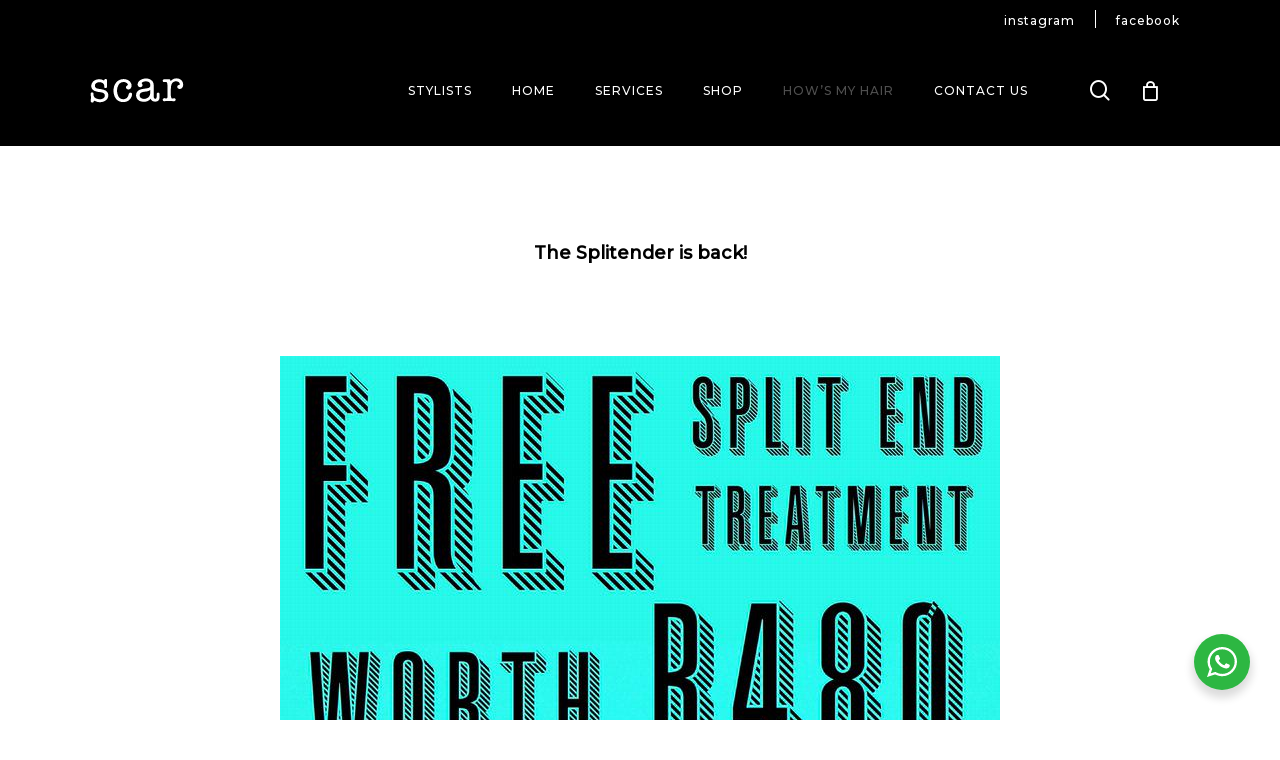

--- FILE ---
content_type: text/html; charset=UTF-8
request_url: https://scarhair.com/the-splitender-is-back/
body_size: 48098
content:

<!doctype html>
<html lang="en-US" class="no-js">
<head>
	<meta charset="UTF-8">
	<meta name="viewport" content="width=device-width, initial-scale=1, maximum-scale=1, user-scalable=0" /><meta name='robots' content='index, follow, max-image-preview:large, max-snippet:-1, max-video-preview:-1' />
	<style>img:is([sizes="auto" i], [sizes^="auto," i]) { contain-intrinsic-size: 3000px 1500px }</style>
		<!-- Pixel Cat Facebook Pixel Code -->
	<script>
	!function(f,b,e,v,n,t,s){if(f.fbq)return;n=f.fbq=function(){n.callMethod?
	n.callMethod.apply(n,arguments):n.queue.push(arguments)};if(!f._fbq)f._fbq=n;
	n.push=n;n.loaded=!0;n.version='2.0';n.queue=[];t=b.createElement(e);t.async=!0;
	t.src=v;s=b.getElementsByTagName(e)[0];s.parentNode.insertBefore(t,s)}(window,
	document,'script','https://connect.facebook.net/en_US/fbevents.js' );
	fbq( 'init', '812550899480465' );	</script>
	<!-- DO NOT MODIFY -->
	<!-- End Facebook Pixel Code -->
	
	<!-- This site is optimized with the Yoast SEO plugin v25.9 - https://yoast.com/wordpress/plugins/seo/ -->
	<title>The Splitender is back! - scar hair</title>
	<link rel="canonical" href="https://scarhair.com/the-splitender-is-back/" />
	<meta property="og:locale" content="en_US" />
	<meta property="og:type" content="article" />
	<meta property="og:title" content="The Splitender is back! - scar hair" />
	<meta property="og:description" content="Give away treatment with every booking." />
	<meta property="og:url" content="https://scarhair.com/the-splitender-is-back/" />
	<meta property="og:site_name" content="scar hair" />
	<meta property="article:publisher" content="https://www.facebook.com/scarhair/app/149696141763776/" />
	<meta property="article:published_time" content="2021-03-24T14:19:57+00:00" />
	<meta property="article:modified_time" content="2021-03-26T10:26:05+00:00" />
	<meta property="og:image" content="https://scarhair.com/wp-content/uploads/2021/03/0001-18779673942_20210324_141807_0000.png" />
	<meta property="og:image:width" content="1747" />
	<meta property="og:image:height" content="1240" />
	<meta property="og:image:type" content="image/png" />
	<meta name="author" content="scar. Widow Maker. Roots" />
	<meta name="twitter:card" content="summary_large_image" />
	<meta name="twitter:label1" content="Written by" />
	<meta name="twitter:data1" content="scar. Widow Maker. Roots" />
	<meta name="twitter:label2" content="Est. reading time" />
	<meta name="twitter:data2" content="2 minutes" />
	<script type="application/ld+json" class="yoast-schema-graph">{"@context":"https://schema.org","@graph":[{"@type":"Article","@id":"https://scarhair.com/the-splitender-is-back/#article","isPartOf":{"@id":"https://scarhair.com/the-splitender-is-back/"},"author":{"name":"scar. Widow Maker. Roots","@id":"https://scarhair.com/#/schema/person/a71d086da0ed98da1f71ac7381e43311"},"headline":"The Splitender is back!","datePublished":"2021-03-24T14:19:57+00:00","dateModified":"2021-03-26T10:26:05+00:00","mainEntityOfPage":{"@id":"https://scarhair.com/the-splitender-is-back/"},"wordCount":675,"publisher":{"@id":"https://scarhair.com/#organization"},"image":{"@id":"https://scarhair.com/the-splitender-is-back/#primaryimage"},"thumbnailUrl":"https://scarhair.com/wp-content/uploads/2021/03/0001-18779673942_20210324_141807_0000.png","keywords":["brazilianblowout","freestuff","gift","Insalon","promotion","splitendtreatment","treatment"],"articleSection":["Promotions"],"inLanguage":"en-US"},{"@type":"WebPage","@id":"https://scarhair.com/the-splitender-is-back/","url":"https://scarhair.com/the-splitender-is-back/","name":"The Splitender is back! - scar hair","isPartOf":{"@id":"https://scarhair.com/#website"},"primaryImageOfPage":{"@id":"https://scarhair.com/the-splitender-is-back/#primaryimage"},"image":{"@id":"https://scarhair.com/the-splitender-is-back/#primaryimage"},"thumbnailUrl":"https://scarhair.com/wp-content/uploads/2021/03/0001-18779673942_20210324_141807_0000.png","datePublished":"2021-03-24T14:19:57+00:00","dateModified":"2021-03-26T10:26:05+00:00","breadcrumb":{"@id":"https://scarhair.com/the-splitender-is-back/#breadcrumb"},"inLanguage":"en-US","potentialAction":[{"@type":"ReadAction","target":["https://scarhair.com/the-splitender-is-back/"]}]},{"@type":"ImageObject","inLanguage":"en-US","@id":"https://scarhair.com/the-splitender-is-back/#primaryimage","url":"https://scarhair.com/wp-content/uploads/2021/03/0001-18779673942_20210324_141807_0000.png","contentUrl":"https://scarhair.com/wp-content/uploads/2021/03/0001-18779673942_20210324_141807_0000.png","width":1747,"height":1240},{"@type":"BreadcrumbList","@id":"https://scarhair.com/the-splitender-is-back/#breadcrumb","itemListElement":[{"@type":"ListItem","position":1,"name":"Home","item":"https://scarhair.com/"},{"@type":"ListItem","position":2,"name":"How&#8217;s my Hair","item":"https://scarhair.com/hows-my-hair/"},{"@type":"ListItem","position":3,"name":"The Splitender is back!"}]},{"@type":"WebSite","@id":"https://scarhair.com/#website","url":"https://scarhair.com/","name":"scar hair","description":"Best Hairdresser Cape Town","publisher":{"@id":"https://scarhair.com/#organization"},"potentialAction":[{"@type":"SearchAction","target":{"@type":"EntryPoint","urlTemplate":"https://scarhair.com/?s={search_term_string}"},"query-input":{"@type":"PropertyValueSpecification","valueRequired":true,"valueName":"search_term_string"}}],"inLanguage":"en-US"},{"@type":"Organization","@id":"https://scarhair.com/#organization","name":"scar hair","url":"https://scarhair.com/","logo":{"@type":"ImageObject","inLanguage":"en-US","@id":"https://scarhair.com/#/schema/logo/image/","url":"https://scarhair.com/wp-content/uploads/2019/05/scar-logo.svg","contentUrl":"https://scarhair.com/wp-content/uploads/2019/05/scar-logo.svg","width":1,"height":1,"caption":"scar hair"},"image":{"@id":"https://scarhair.com/#/schema/logo/image/"},"sameAs":["https://www.facebook.com/scarhair/app/149696141763776/","https://www.instagram.com/____scar____/","https://www.linkedin.com/in/scar-hair-10424333/","https://www.youtube.com/channel/UCeMsYqRWt8NLAcz4xkeQnSQ?view_as=subscriber"]},{"@type":"Person","@id":"https://scarhair.com/#/schema/person/a71d086da0ed98da1f71ac7381e43311","name":"scar. Widow Maker. Roots","image":{"@type":"ImageObject","inLanguage":"en-US","@id":"https://scarhair.com/#/schema/person/image/","url":"https://secure.gravatar.com/avatar/9192213910ed331e447619f58264d40d47a0b00b0680e516da888724d88e598a?s=96&d=mm&r=g","contentUrl":"https://secure.gravatar.com/avatar/9192213910ed331e447619f58264d40d47a0b00b0680e516da888724d88e598a?s=96&d=mm&r=g","caption":"scar. Widow Maker. Roots"},"url":"https://scarhair.com/author/scar-widow-maker-roots/"}]}</script>
	<!-- / Yoast SEO plugin. -->


<link rel='dns-prefetch' href='//www.googletagmanager.com' />
<link rel='dns-prefetch' href='//fonts.googleapis.com' />
<link rel="alternate" type="application/rss+xml" title="scar hair &raquo; Feed" href="https://scarhair.com/feed/" />
<link rel="alternate" type="application/rss+xml" title="scar hair &raquo; Comments Feed" href="https://scarhair.com/comments/feed/" />
<script>
window._wpemojiSettings = {"baseUrl":"https:\/\/s.w.org\/images\/core\/emoji\/16.0.1\/72x72\/","ext":".png","svgUrl":"https:\/\/s.w.org\/images\/core\/emoji\/16.0.1\/svg\/","svgExt":".svg","source":{"concatemoji":"https:\/\/scarhair.com\/wp-includes\/js\/wp-emoji-release.min.js?ver=6.8.2"}};
/*! This file is auto-generated */
!function(s,n){var o,i,e;function c(e){try{var t={supportTests:e,timestamp:(new Date).valueOf()};sessionStorage.setItem(o,JSON.stringify(t))}catch(e){}}function p(e,t,n){e.clearRect(0,0,e.canvas.width,e.canvas.height),e.fillText(t,0,0);var t=new Uint32Array(e.getImageData(0,0,e.canvas.width,e.canvas.height).data),a=(e.clearRect(0,0,e.canvas.width,e.canvas.height),e.fillText(n,0,0),new Uint32Array(e.getImageData(0,0,e.canvas.width,e.canvas.height).data));return t.every(function(e,t){return e===a[t]})}function u(e,t){e.clearRect(0,0,e.canvas.width,e.canvas.height),e.fillText(t,0,0);for(var n=e.getImageData(16,16,1,1),a=0;a<n.data.length;a++)if(0!==n.data[a])return!1;return!0}function f(e,t,n,a){switch(t){case"flag":return n(e,"\ud83c\udff3\ufe0f\u200d\u26a7\ufe0f","\ud83c\udff3\ufe0f\u200b\u26a7\ufe0f")?!1:!n(e,"\ud83c\udde8\ud83c\uddf6","\ud83c\udde8\u200b\ud83c\uddf6")&&!n(e,"\ud83c\udff4\udb40\udc67\udb40\udc62\udb40\udc65\udb40\udc6e\udb40\udc67\udb40\udc7f","\ud83c\udff4\u200b\udb40\udc67\u200b\udb40\udc62\u200b\udb40\udc65\u200b\udb40\udc6e\u200b\udb40\udc67\u200b\udb40\udc7f");case"emoji":return!a(e,"\ud83e\udedf")}return!1}function g(e,t,n,a){var r="undefined"!=typeof WorkerGlobalScope&&self instanceof WorkerGlobalScope?new OffscreenCanvas(300,150):s.createElement("canvas"),o=r.getContext("2d",{willReadFrequently:!0}),i=(o.textBaseline="top",o.font="600 32px Arial",{});return e.forEach(function(e){i[e]=t(o,e,n,a)}),i}function t(e){var t=s.createElement("script");t.src=e,t.defer=!0,s.head.appendChild(t)}"undefined"!=typeof Promise&&(o="wpEmojiSettingsSupports",i=["flag","emoji"],n.supports={everything:!0,everythingExceptFlag:!0},e=new Promise(function(e){s.addEventListener("DOMContentLoaded",e,{once:!0})}),new Promise(function(t){var n=function(){try{var e=JSON.parse(sessionStorage.getItem(o));if("object"==typeof e&&"number"==typeof e.timestamp&&(new Date).valueOf()<e.timestamp+604800&&"object"==typeof e.supportTests)return e.supportTests}catch(e){}return null}();if(!n){if("undefined"!=typeof Worker&&"undefined"!=typeof OffscreenCanvas&&"undefined"!=typeof URL&&URL.createObjectURL&&"undefined"!=typeof Blob)try{var e="postMessage("+g.toString()+"("+[JSON.stringify(i),f.toString(),p.toString(),u.toString()].join(",")+"));",a=new Blob([e],{type:"text/javascript"}),r=new Worker(URL.createObjectURL(a),{name:"wpTestEmojiSupports"});return void(r.onmessage=function(e){c(n=e.data),r.terminate(),t(n)})}catch(e){}c(n=g(i,f,p,u))}t(n)}).then(function(e){for(var t in e)n.supports[t]=e[t],n.supports.everything=n.supports.everything&&n.supports[t],"flag"!==t&&(n.supports.everythingExceptFlag=n.supports.everythingExceptFlag&&n.supports[t]);n.supports.everythingExceptFlag=n.supports.everythingExceptFlag&&!n.supports.flag,n.DOMReady=!1,n.readyCallback=function(){n.DOMReady=!0}}).then(function(){return e}).then(function(){var e;n.supports.everything||(n.readyCallback(),(e=n.source||{}).concatemoji?t(e.concatemoji):e.wpemoji&&e.twemoji&&(t(e.twemoji),t(e.wpemoji)))}))}((window,document),window._wpemojiSettings);
</script>
<link rel='stylesheet' id='acfwf-wc-cart-block-integration-css' href='https://scarhair.com/wp-content/plugins/advanced-coupons-for-woocommerce-free/dist/assets/index-467dde24.css?ver=1757508014' type='text/css' media='all' />
<link rel='stylesheet' id='acfwf-wc-checkout-block-integration-css' href='https://scarhair.com/wp-content/plugins/advanced-coupons-for-woocommerce-free/dist/assets/index-2a7d8588.css?ver=1757508014' type='text/css' media='all' />
<link rel='stylesheet' id='sbi_styles-css' href='https://scarhair.com/wp-content/plugins/instagram-feed/css/sbi-styles.min.css?ver=6.9.1' type='text/css' media='all' />
<style id='wp-emoji-styles-inline-css' type='text/css'>

	img.wp-smiley, img.emoji {
		display: inline !important;
		border: none !important;
		box-shadow: none !important;
		height: 1em !important;
		width: 1em !important;
		margin: 0 0.07em !important;
		vertical-align: -0.1em !important;
		background: none !important;
		padding: 0 !important;
	}
</style>
<link rel='stylesheet' id='wp-block-library-css' href='https://scarhair.com/wp-includes/css/dist/block-library/style.min.css?ver=6.8.2' type='text/css' media='all' />
<link rel='stylesheet' id='acfw-blocks-frontend-css' href='https://scarhair.com/wp-content/plugins/advanced-coupons-for-woocommerce-free/css/acfw-blocks-frontend.css?ver=4.6.8' type='text/css' media='all' />
<link rel='stylesheet' id='nta-css-popup-css' href='https://scarhair.com/wp-content/plugins/wp-whatsapp/assets/dist/css/style.css?ver=6.8.2' type='text/css' media='all' />
<style id='global-styles-inline-css' type='text/css'>
:root{--wp--preset--aspect-ratio--square: 1;--wp--preset--aspect-ratio--4-3: 4/3;--wp--preset--aspect-ratio--3-4: 3/4;--wp--preset--aspect-ratio--3-2: 3/2;--wp--preset--aspect-ratio--2-3: 2/3;--wp--preset--aspect-ratio--16-9: 16/9;--wp--preset--aspect-ratio--9-16: 9/16;--wp--preset--color--black: #000000;--wp--preset--color--cyan-bluish-gray: #abb8c3;--wp--preset--color--white: #ffffff;--wp--preset--color--pale-pink: #f78da7;--wp--preset--color--vivid-red: #cf2e2e;--wp--preset--color--luminous-vivid-orange: #ff6900;--wp--preset--color--luminous-vivid-amber: #fcb900;--wp--preset--color--light-green-cyan: #7bdcb5;--wp--preset--color--vivid-green-cyan: #00d084;--wp--preset--color--pale-cyan-blue: #8ed1fc;--wp--preset--color--vivid-cyan-blue: #0693e3;--wp--preset--color--vivid-purple: #9b51e0;--wp--preset--gradient--vivid-cyan-blue-to-vivid-purple: linear-gradient(135deg,rgba(6,147,227,1) 0%,rgb(155,81,224) 100%);--wp--preset--gradient--light-green-cyan-to-vivid-green-cyan: linear-gradient(135deg,rgb(122,220,180) 0%,rgb(0,208,130) 100%);--wp--preset--gradient--luminous-vivid-amber-to-luminous-vivid-orange: linear-gradient(135deg,rgba(252,185,0,1) 0%,rgba(255,105,0,1) 100%);--wp--preset--gradient--luminous-vivid-orange-to-vivid-red: linear-gradient(135deg,rgba(255,105,0,1) 0%,rgb(207,46,46) 100%);--wp--preset--gradient--very-light-gray-to-cyan-bluish-gray: linear-gradient(135deg,rgb(238,238,238) 0%,rgb(169,184,195) 100%);--wp--preset--gradient--cool-to-warm-spectrum: linear-gradient(135deg,rgb(74,234,220) 0%,rgb(151,120,209) 20%,rgb(207,42,186) 40%,rgb(238,44,130) 60%,rgb(251,105,98) 80%,rgb(254,248,76) 100%);--wp--preset--gradient--blush-light-purple: linear-gradient(135deg,rgb(255,206,236) 0%,rgb(152,150,240) 100%);--wp--preset--gradient--blush-bordeaux: linear-gradient(135deg,rgb(254,205,165) 0%,rgb(254,45,45) 50%,rgb(107,0,62) 100%);--wp--preset--gradient--luminous-dusk: linear-gradient(135deg,rgb(255,203,112) 0%,rgb(199,81,192) 50%,rgb(65,88,208) 100%);--wp--preset--gradient--pale-ocean: linear-gradient(135deg,rgb(255,245,203) 0%,rgb(182,227,212) 50%,rgb(51,167,181) 100%);--wp--preset--gradient--electric-grass: linear-gradient(135deg,rgb(202,248,128) 0%,rgb(113,206,126) 100%);--wp--preset--gradient--midnight: linear-gradient(135deg,rgb(2,3,129) 0%,rgb(40,116,252) 100%);--wp--preset--font-size--small: 13px;--wp--preset--font-size--medium: 20px;--wp--preset--font-size--large: 36px;--wp--preset--font-size--x-large: 42px;--wp--preset--spacing--20: 0.44rem;--wp--preset--spacing--30: 0.67rem;--wp--preset--spacing--40: 1rem;--wp--preset--spacing--50: 1.5rem;--wp--preset--spacing--60: 2.25rem;--wp--preset--spacing--70: 3.38rem;--wp--preset--spacing--80: 5.06rem;--wp--preset--shadow--natural: 6px 6px 9px rgba(0, 0, 0, 0.2);--wp--preset--shadow--deep: 12px 12px 50px rgba(0, 0, 0, 0.4);--wp--preset--shadow--sharp: 6px 6px 0px rgba(0, 0, 0, 0.2);--wp--preset--shadow--outlined: 6px 6px 0px -3px rgba(255, 255, 255, 1), 6px 6px rgba(0, 0, 0, 1);--wp--preset--shadow--crisp: 6px 6px 0px rgba(0, 0, 0, 1);}:root { --wp--style--global--content-size: 1300px;--wp--style--global--wide-size: 1300px; }:where(body) { margin: 0; }.wp-site-blocks > .alignleft { float: left; margin-right: 2em; }.wp-site-blocks > .alignright { float: right; margin-left: 2em; }.wp-site-blocks > .aligncenter { justify-content: center; margin-left: auto; margin-right: auto; }:where(.is-layout-flex){gap: 0.5em;}:where(.is-layout-grid){gap: 0.5em;}.is-layout-flow > .alignleft{float: left;margin-inline-start: 0;margin-inline-end: 2em;}.is-layout-flow > .alignright{float: right;margin-inline-start: 2em;margin-inline-end: 0;}.is-layout-flow > .aligncenter{margin-left: auto !important;margin-right: auto !important;}.is-layout-constrained > .alignleft{float: left;margin-inline-start: 0;margin-inline-end: 2em;}.is-layout-constrained > .alignright{float: right;margin-inline-start: 2em;margin-inline-end: 0;}.is-layout-constrained > .aligncenter{margin-left: auto !important;margin-right: auto !important;}.is-layout-constrained > :where(:not(.alignleft):not(.alignright):not(.alignfull)){max-width: var(--wp--style--global--content-size);margin-left: auto !important;margin-right: auto !important;}.is-layout-constrained > .alignwide{max-width: var(--wp--style--global--wide-size);}body .is-layout-flex{display: flex;}.is-layout-flex{flex-wrap: wrap;align-items: center;}.is-layout-flex > :is(*, div){margin: 0;}body .is-layout-grid{display: grid;}.is-layout-grid > :is(*, div){margin: 0;}body{padding-top: 0px;padding-right: 0px;padding-bottom: 0px;padding-left: 0px;}:root :where(.wp-element-button, .wp-block-button__link){background-color: #32373c;border-width: 0;color: #fff;font-family: inherit;font-size: inherit;line-height: inherit;padding: calc(0.667em + 2px) calc(1.333em + 2px);text-decoration: none;}.has-black-color{color: var(--wp--preset--color--black) !important;}.has-cyan-bluish-gray-color{color: var(--wp--preset--color--cyan-bluish-gray) !important;}.has-white-color{color: var(--wp--preset--color--white) !important;}.has-pale-pink-color{color: var(--wp--preset--color--pale-pink) !important;}.has-vivid-red-color{color: var(--wp--preset--color--vivid-red) !important;}.has-luminous-vivid-orange-color{color: var(--wp--preset--color--luminous-vivid-orange) !important;}.has-luminous-vivid-amber-color{color: var(--wp--preset--color--luminous-vivid-amber) !important;}.has-light-green-cyan-color{color: var(--wp--preset--color--light-green-cyan) !important;}.has-vivid-green-cyan-color{color: var(--wp--preset--color--vivid-green-cyan) !important;}.has-pale-cyan-blue-color{color: var(--wp--preset--color--pale-cyan-blue) !important;}.has-vivid-cyan-blue-color{color: var(--wp--preset--color--vivid-cyan-blue) !important;}.has-vivid-purple-color{color: var(--wp--preset--color--vivid-purple) !important;}.has-black-background-color{background-color: var(--wp--preset--color--black) !important;}.has-cyan-bluish-gray-background-color{background-color: var(--wp--preset--color--cyan-bluish-gray) !important;}.has-white-background-color{background-color: var(--wp--preset--color--white) !important;}.has-pale-pink-background-color{background-color: var(--wp--preset--color--pale-pink) !important;}.has-vivid-red-background-color{background-color: var(--wp--preset--color--vivid-red) !important;}.has-luminous-vivid-orange-background-color{background-color: var(--wp--preset--color--luminous-vivid-orange) !important;}.has-luminous-vivid-amber-background-color{background-color: var(--wp--preset--color--luminous-vivid-amber) !important;}.has-light-green-cyan-background-color{background-color: var(--wp--preset--color--light-green-cyan) !important;}.has-vivid-green-cyan-background-color{background-color: var(--wp--preset--color--vivid-green-cyan) !important;}.has-pale-cyan-blue-background-color{background-color: var(--wp--preset--color--pale-cyan-blue) !important;}.has-vivid-cyan-blue-background-color{background-color: var(--wp--preset--color--vivid-cyan-blue) !important;}.has-vivid-purple-background-color{background-color: var(--wp--preset--color--vivid-purple) !important;}.has-black-border-color{border-color: var(--wp--preset--color--black) !important;}.has-cyan-bluish-gray-border-color{border-color: var(--wp--preset--color--cyan-bluish-gray) !important;}.has-white-border-color{border-color: var(--wp--preset--color--white) !important;}.has-pale-pink-border-color{border-color: var(--wp--preset--color--pale-pink) !important;}.has-vivid-red-border-color{border-color: var(--wp--preset--color--vivid-red) !important;}.has-luminous-vivid-orange-border-color{border-color: var(--wp--preset--color--luminous-vivid-orange) !important;}.has-luminous-vivid-amber-border-color{border-color: var(--wp--preset--color--luminous-vivid-amber) !important;}.has-light-green-cyan-border-color{border-color: var(--wp--preset--color--light-green-cyan) !important;}.has-vivid-green-cyan-border-color{border-color: var(--wp--preset--color--vivid-green-cyan) !important;}.has-pale-cyan-blue-border-color{border-color: var(--wp--preset--color--pale-cyan-blue) !important;}.has-vivid-cyan-blue-border-color{border-color: var(--wp--preset--color--vivid-cyan-blue) !important;}.has-vivid-purple-border-color{border-color: var(--wp--preset--color--vivid-purple) !important;}.has-vivid-cyan-blue-to-vivid-purple-gradient-background{background: var(--wp--preset--gradient--vivid-cyan-blue-to-vivid-purple) !important;}.has-light-green-cyan-to-vivid-green-cyan-gradient-background{background: var(--wp--preset--gradient--light-green-cyan-to-vivid-green-cyan) !important;}.has-luminous-vivid-amber-to-luminous-vivid-orange-gradient-background{background: var(--wp--preset--gradient--luminous-vivid-amber-to-luminous-vivid-orange) !important;}.has-luminous-vivid-orange-to-vivid-red-gradient-background{background: var(--wp--preset--gradient--luminous-vivid-orange-to-vivid-red) !important;}.has-very-light-gray-to-cyan-bluish-gray-gradient-background{background: var(--wp--preset--gradient--very-light-gray-to-cyan-bluish-gray) !important;}.has-cool-to-warm-spectrum-gradient-background{background: var(--wp--preset--gradient--cool-to-warm-spectrum) !important;}.has-blush-light-purple-gradient-background{background: var(--wp--preset--gradient--blush-light-purple) !important;}.has-blush-bordeaux-gradient-background{background: var(--wp--preset--gradient--blush-bordeaux) !important;}.has-luminous-dusk-gradient-background{background: var(--wp--preset--gradient--luminous-dusk) !important;}.has-pale-ocean-gradient-background{background: var(--wp--preset--gradient--pale-ocean) !important;}.has-electric-grass-gradient-background{background: var(--wp--preset--gradient--electric-grass) !important;}.has-midnight-gradient-background{background: var(--wp--preset--gradient--midnight) !important;}.has-small-font-size{font-size: var(--wp--preset--font-size--small) !important;}.has-medium-font-size{font-size: var(--wp--preset--font-size--medium) !important;}.has-large-font-size{font-size: var(--wp--preset--font-size--large) !important;}.has-x-large-font-size{font-size: var(--wp--preset--font-size--x-large) !important;}
:where(.wp-block-post-template.is-layout-flex){gap: 1.25em;}:where(.wp-block-post-template.is-layout-grid){gap: 1.25em;}
:where(.wp-block-columns.is-layout-flex){gap: 2em;}:where(.wp-block-columns.is-layout-grid){gap: 2em;}
:root :where(.wp-block-pullquote){font-size: 1.5em;line-height: 1.6;}
</style>
<link rel='stylesheet' id='salient-social-css' href='https://scarhair.com/wp-content/plugins/salient-social/css/style.css?ver=1.2.3' type='text/css' media='all' />
<style id='salient-social-inline-css' type='text/css'>

  .sharing-default-minimal .nectar-love.loved,
  body .nectar-social[data-color-override="override"].fixed > a:before, 
  body .nectar-social[data-color-override="override"].fixed .nectar-social-inner a,
  .sharing-default-minimal .nectar-social[data-color-override="override"] .nectar-social-inner a:hover,
  .nectar-social.vertical[data-color-override="override"] .nectar-social-inner a:hover {
    background-color: #000000;
  }
  .nectar-social.hover .nectar-love.loved,
  .nectar-social.hover > .nectar-love-button a:hover,
  .nectar-social[data-color-override="override"].hover > div a:hover,
  #single-below-header .nectar-social[data-color-override="override"].hover > div a:hover,
  .nectar-social[data-color-override="override"].hover .share-btn:hover,
  .sharing-default-minimal .nectar-social[data-color-override="override"] .nectar-social-inner a {
    border-color: #000000;
  }
  #single-below-header .nectar-social.hover .nectar-love.loved i,
  #single-below-header .nectar-social.hover[data-color-override="override"] a:hover,
  #single-below-header .nectar-social.hover[data-color-override="override"] a:hover i,
  #single-below-header .nectar-social.hover .nectar-love-button a:hover i,
  .nectar-love:hover i,
  .hover .nectar-love:hover .total_loves,
  .nectar-love.loved i,
  .nectar-social.hover .nectar-love.loved .total_loves,
  .nectar-social.hover .share-btn:hover, 
  .nectar-social[data-color-override="override"].hover .nectar-social-inner a:hover,
  .nectar-social[data-color-override="override"].hover > div:hover span,
  .sharing-default-minimal .nectar-social[data-color-override="override"] .nectar-social-inner a:not(:hover) i,
  .sharing-default-minimal .nectar-social[data-color-override="override"] .nectar-social-inner a:not(:hover) {
    color: #000000;
  }
</style>
<link rel='stylesheet' id='wcsob-css' href='https://scarhair.com/wp-content/plugins/sold-out-badge-for-woocommerce//style.css?ver=6.8.2' type='text/css' media='all' />
<style id='wcsob-inline-css' type='text/css'>
.wcsob_soldout { color: #ffffff;background: #222222;font-size: 12px;padding-top: 3px;padding-right: 8px;padding-bottom: 3px;padding-left: 8px;font-weight: bold;width: auto;height: auto;border-radius: 0px;z-index: 9999;text-align: center;position: absolute;top: 6px;right: auto;bottom: auto;left: 6px; }.single-product .wcsob_soldout { top: 6px;right: auto;bottom: auto;left: 6px; }
</style>
<link rel='stylesheet' id='woocommerce-layout-css' href='https://scarhair.com/wp-content/plugins/woocommerce/assets/css/woocommerce-layout.css?ver=10.1.2' type='text/css' media='all' />
<link rel='stylesheet' id='woocommerce-smallscreen-css' href='https://scarhair.com/wp-content/plugins/woocommerce/assets/css/woocommerce-smallscreen.css?ver=10.1.2' type='text/css' media='only screen and (max-width: 768px)' />
<link rel='stylesheet' id='woocommerce-general-css' href='https://scarhair.com/wp-content/plugins/woocommerce/assets/css/woocommerce.css?ver=10.1.2' type='text/css' media='all' />
<style id='woocommerce-inline-inline-css' type='text/css'>
.woocommerce form .form-row .required { visibility: visible; }
</style>
<link rel='stylesheet' id='brands-styles-css' href='https://scarhair.com/wp-content/plugins/woocommerce/assets/css/brands.css?ver=10.1.2' type='text/css' media='all' />
<link rel='stylesheet' id='font-awesome-css' href='https://scarhair.com/wp-content/themes/salient/css/font-awesome-legacy.min.css?ver=4.7.1' type='text/css' media='all' />
<link rel='stylesheet' id='parent-style-css' href='https://scarhair.com/wp-content/themes/salient/style.css?ver=16.4.0' type='text/css' media='all' />
<link rel='stylesheet' id='salient-grid-system-css' href='https://scarhair.com/wp-content/themes/salient/css/build/grid-system.css?ver=16.4.0' type='text/css' media='all' />
<link rel='stylesheet' id='main-styles-css' href='https://scarhair.com/wp-content/themes/salient/css/build/style.css?ver=16.4.0' type='text/css' media='all' />
<style id='main-styles-inline-css' type='text/css'>
html:not(.page-trans-loaded) { background-color: #ffffff; }
</style>
<link rel='stylesheet' id='nectar-header-secondary-nav-css' href='https://scarhair.com/wp-content/themes/salient/css/build/header/header-secondary-nav.css?ver=16.4.0' type='text/css' media='all' />
<link rel='stylesheet' id='nectar-single-styles-css' href='https://scarhair.com/wp-content/themes/salient/css/build/single.css?ver=16.4.0' type='text/css' media='all' />
<link rel='stylesheet' id='nectar-wpforms-css' href='https://scarhair.com/wp-content/themes/salient/css/build/third-party/wpforms.css?ver=16.4.0' type='text/css' media='all' />
<link rel='stylesheet' id='nectar_default_font_open_sans-css' href='https://fonts.googleapis.com/css?family=Open+Sans%3A300%2C400%2C600%2C700&#038;subset=latin%2Clatin-ext' type='text/css' media='all' />
<link rel='stylesheet' id='responsive-css' href='https://scarhair.com/wp-content/themes/salient/css/build/responsive.css?ver=16.4.0' type='text/css' media='all' />
<link rel='stylesheet' id='nectar-product-style-classic-css' href='https://scarhair.com/wp-content/themes/salient/css/build/third-party/woocommerce/product-style-classic.css?ver=16.4.0' type='text/css' media='all' />
<link rel='stylesheet' id='woocommerce-css' href='https://scarhair.com/wp-content/themes/salient/css/build/woocommerce.css?ver=16.4.0' type='text/css' media='all' />
<link rel='stylesheet' id='skin-material-css' href='https://scarhair.com/wp-content/themes/salient/css/build/skin-material.css?ver=16.4.0' type='text/css' media='all' />
<link rel='stylesheet' id='salient-wp-menu-dynamic-css' href='https://scarhair.com/wp-content/uploads/salient/menu-dynamic.css?ver=67162' type='text/css' media='all' />
<link rel='stylesheet' id='js_composer_front-css' href='https://scarhair.com/wp-content/plugins/js_composer_salient/assets/css/js_composer.min.css?ver=7.8' type='text/css' media='all' />
<link rel='stylesheet' id='js_composer_custom_css-css' href='//scarhair.com/wp-content/uploads/js_composer/custom.css?ver=7.8' type='text/css' media='all' />
<link rel='stylesheet' id='dynamic-css-css' href='https://scarhair.com/wp-content/themes/salient/css/salient-dynamic-styles.css?ver=16148' type='text/css' media='all' />
<style id='dynamic-css-inline-css' type='text/css'>
.single.single-post .container-wrap{padding-top:0;}.main-content .featured-media-under-header{padding:min(6vw,90px) 0;}.featured-media-under-header__featured-media:not([data-has-img="false"]){margin-top:min(6vw,90px);}.featured-media-under-header__featured-media:not([data-format="video"]):not([data-format="audio"]):not([data-has-img="false"]){overflow:hidden;position:relative;padding-bottom:40%;}.featured-media-under-header__meta-wrap{display:flex;flex-wrap:wrap;align-items:center;}.featured-media-under-header__meta-wrap .meta-author{display:inline-flex;align-items:center;}.featured-media-under-header__meta-wrap .meta-author img{margin-right:8px;width:28px;border-radius:100px;}.featured-media-under-header__featured-media .post-featured-img{display:block;line-height:0;top:auto;bottom:0;}.featured-media-under-header__featured-media[data-n-parallax-bg="true"] .post-featured-img{height:calc(100% + 75px);}.featured-media-under-header__featured-media .post-featured-img img{position:absolute;top:0;left:0;width:100%;height:100%;object-fit:cover;object-position:top;}@media only screen and (max-width:690px){.featured-media-under-header__featured-media[data-n-parallax-bg="true"] .post-featured-img{height:calc(100% + 45px);}.featured-media-under-header__meta-wrap{font-size:14px;}}.featured-media-under-header__featured-media[data-align="center"] .post-featured-img img{object-position:center;}.featured-media-under-header__featured-media[data-align="bottom"] .post-featured-img img{object-position:bottom;}.featured-media-under-header h1{margin:max(min(0.35em,35px),20px) 0 max(min(0.25em,25px),15px) 0;}.featured-media-under-header__cat-wrap .meta-category a{line-height:1;padding:7px 15px;margin-right:15px;}.featured-media-under-header__cat-wrap .meta-category a:not(:hover){background-color:rgba(0,0,0,0.05);}.featured-media-under-header__cat-wrap .meta-category a:hover{color:#fff;}.featured-media-under-header__meta-wrap a,.featured-media-under-header__cat-wrap a{color:inherit;}.featured-media-under-header__meta-wrap > span:not(:first-child):not(.rich-snippet-hidden):before{content:"·";padding:0 .5em;}.featured-media-under-header__excerpt{margin:0 0 20px 0;}@media only screen and (min-width:691px){[data-animate="fade_in"] .featured-media-under-header__cat-wrap,[data-animate="fade_in"].featured-media-under-header .entry-title,[data-animate="fade_in"] .featured-media-under-header__meta-wrap,[data-animate="fade_in"] .featured-media-under-header__featured-media,[data-animate="fade_in"] .featured-media-under-header__excerpt,[data-animate="fade_in"].featured-media-under-header + .row .content-inner{opacity:0;transform:translateY(50px);animation:nectar_featured_media_load 1s cubic-bezier(0.25,1,0.5,1) forwards;}[data-animate="fade_in"] .featured-media-under-header__cat-wrap{animation-delay:0.1s;}[data-animate="fade_in"].featured-media-under-header .entry-title{animation-delay:0.2s;}[data-animate="fade_in"] .featured-media-under-header__excerpt{animation-delay:0.3s;}[data-animate="fade_in"] .featured-media-under-header__meta-wrap{animation-delay:0.3s;}[data-animate="fade_in"] .featured-media-under-header__featured-media{animation-delay:0.4s;}[data-animate="fade_in"].featured-media-under-header + .row .content-inner{animation-delay:0.5s;}}@keyframes nectar_featured_media_load{0%{transform:translateY(50px);opacity:0;}100%{transform:translateY(0px);opacity:1;}}.featured-media-under-header__content{display:flex;flex-direction:column;align-items:center;text-align:center;max-width:1000px;margin:0 auto;}@media only screen and (min-width:691px){.featured-media-under-header__excerpt{max-width:75%;}}@media only screen and (min-width:1000px){body #ajax-content-wrap.no-scroll{min-height:calc(100vh - 123px);height:calc(100vh - 123px)!important;}}@media only screen and (min-width:1000px){#page-header-wrap.fullscreen-header,#page-header-wrap.fullscreen-header #page-header-bg,html:not(.nectar-box-roll-loaded) .nectar-box-roll > #page-header-bg.fullscreen-header,.nectar_fullscreen_zoom_recent_projects,#nectar_fullscreen_rows:not(.afterLoaded) > div{height:calc(100vh - 122px);}.wpb_row.vc_row-o-full-height.top-level,.wpb_row.vc_row-o-full-height.top-level > .col.span_12{min-height:calc(100vh - 122px);}html:not(.nectar-box-roll-loaded) .nectar-box-roll > #page-header-bg.fullscreen-header{top:123px;}.nectar-slider-wrap[data-fullscreen="true"]:not(.loaded),.nectar-slider-wrap[data-fullscreen="true"]:not(.loaded) .swiper-container{height:calc(100vh - 121px)!important;}.admin-bar .nectar-slider-wrap[data-fullscreen="true"]:not(.loaded),.admin-bar .nectar-slider-wrap[data-fullscreen="true"]:not(.loaded) .swiper-container{height:calc(100vh - 121px - 32px)!important;}}.admin-bar[class*="page-template-template-no-header"] .wpb_row.vc_row-o-full-height.top-level,.admin-bar[class*="page-template-template-no-header"] .wpb_row.vc_row-o-full-height.top-level > .col.span_12{min-height:calc(100vh - 32px);}body[class*="page-template-template-no-header"] .wpb_row.vc_row-o-full-height.top-level,body[class*="page-template-template-no-header"] .wpb_row.vc_row-o-full-height.top-level > .col.span_12{min-height:100vh;}@media only screen and (max-width:999px){.using-mobile-browser #nectar_fullscreen_rows:not(.afterLoaded):not([data-mobile-disable="on"]) > div{height:calc(100vh - 96px);}.using-mobile-browser .wpb_row.vc_row-o-full-height.top-level,.using-mobile-browser .wpb_row.vc_row-o-full-height.top-level > .col.span_12,[data-permanent-transparent="1"].using-mobile-browser .wpb_row.vc_row-o-full-height.top-level,[data-permanent-transparent="1"].using-mobile-browser .wpb_row.vc_row-o-full-height.top-level > .col.span_12{min-height:calc(100vh - 96px);}html:not(.nectar-box-roll-loaded) .nectar-box-roll > #page-header-bg.fullscreen-header,.nectar_fullscreen_zoom_recent_projects,.nectar-slider-wrap[data-fullscreen="true"]:not(.loaded),.nectar-slider-wrap[data-fullscreen="true"]:not(.loaded) .swiper-container,#nectar_fullscreen_rows:not(.afterLoaded):not([data-mobile-disable="on"]) > div{height:calc(100vh - 43px);}.wpb_row.vc_row-o-full-height.top-level,.wpb_row.vc_row-o-full-height.top-level > .col.span_12{min-height:calc(100vh - 43px);}body[data-transparent-header="false"] #ajax-content-wrap.no-scroll{min-height:calc(100vh - 43px);height:calc(100vh - 43px);}}.post-type-archive-product.woocommerce .container-wrap,.tax-product_cat.woocommerce .container-wrap{background-color:#ffffff;}.woocommerce.single-product #single-meta{position:relative!important;top:0!important;margin:0;left:8px;height:auto;}.woocommerce.single-product #single-meta:after{display:block;content:" ";clear:both;height:1px;}.woocommerce ul.products li.product.material,.woocommerce-page ul.products li.product.material{background-color:#ffffff;}.woocommerce ul.products li.product.minimal .product-wrap,.woocommerce ul.products li.product.minimal .background-color-expand,.woocommerce-page ul.products li.product.minimal .product-wrap,.woocommerce-page ul.products li.product.minimal .background-color-expand{background-color:#ffffff;}.screen-reader-text,.nectar-skip-to-content:not(:focus){border:0;clip:rect(1px,1px,1px,1px);clip-path:inset(50%);height:1px;margin:-1px;overflow:hidden;padding:0;position:absolute!important;width:1px;word-wrap:normal!important;}.row .col img:not([srcset]){width:auto;}.row .col img.img-with-animation.nectar-lazy:not([srcset]){width:100%;}
.nectar-woo-flickity li.product .display-desc { display: none!important; }

#menu-item-12353 { width: 20%!important;}
#menu-item-14396 { width: 30%!important;}

.woocommerce ul.products li.product.classic .onsale {
    color: #000!important;
    background: #FEFF67!important;
    font-weight: 600;
    
}

#wpes-form-12957 input[type=search] { margin-bottom: 10px!important;}


div[id*="nectar-metabox"] fieldset.buttonset:not(.ui-buttonset) {
    opacity: 1!important;
}


@media (max-width: 412px){
.br_widget_brand_element_slider.list {
    min-width: calc(25% - 6px)!important;
}
}

@media only screen and (max-width: 9999px) and (min-width: 999px){
.br_brand_2 .br_widget_brand_element { display: none!important;}
}

#header-outer:not([data-format="left-header"]) #top nav > ul > li:not(.megamenu) ul a {color: #fff!important;}

body .products-carousel .carousel-next {
    top: 49%!important; }

body .products-carousel .carousel-prev {
    top: 49%!important; }
  
/* Custom Navigation for Mobile */

#header-secondary-outer a { color: #fff!important;}

.menu-item-12353 { padding-left: 0!important;}

.mobile-only {display: none!important;}
    
.menu-item-12447 { margin-top: 40px!important;}
    
#top nav ul .slide-out-widget-area-toggle a { display: none!important;}

.nav_desc { display: none!important;}

.space a, #menu-item-12449 a { color: #000!important; margin-bottom: 7px!important;}

.space a:hover, #menu-item-12449 a:hover { color: #000!important;}

body #header-secondary-outer nav >ul.sf-menu{ margin-top: 15px!important; }

#slide-out-widget-area[class*="slide-out-from-right"] .off-canvas-menu-container li a {
    font-size: 15px!important;}
    

.single-product div.product h1.product_title {text-transform: uppercase!important;}


#header-secondary-outer {
    background-color: transparent!important;
}

body.material #header-secondary-outer nav >.sf-menu {
    padding: 0;
}

.woocommerce #respond input#submit.alt, .woocommerce a.button.alt, .woocommerce button.button.alt, .woocommerce input.button.alt {
    background-color: #000!important; }

/*
@media only screen and (min-width: 1000px){
.material #header-outer[data-using-secondary="1"]:not(.scrolled-down) {padding-top: 40px!important;
} */

.woocommerce ul.products.columns-3 li.product, .woocommerce-page ul.products.columns-3 li.product {
width: 30.75%!important;
}


.hide-up .menu-item-1004 a , .hide-up .menu-item-1005 a{display: none!important;}
.hide-up .menu-item-1004 {border-left:none!important;}
@media only screen and (max-width: 690px){
.mobile div.product .woocommerce-tabs .full-width-content[data-tab-style="fullwidth"] ul.tabs {
    margin: 10px 0px 20px 0!important;
}
div.product .woocommerce-tabs .full-width-content[data-tab-style="fullwidth"] ul.tabs {text-align: left!important;}
.woocommerce div.product .woocommerce-tabs .full-width-content[data-tab-style="fullwidth"] ul.tabs li a { margin-left: 0!important;}
.woocommerce-tabs .full-width-content[data-tab-style="fullwidth"] ul.tabs li a { background-image: none!important;}
}
.tinv-wishlist .tinvwl-buttons-group button i.ftinvwl-heart-o, .tinv-wishlist .tinvwl-buttons-group button i.ftinvwl-times{font-size: 0!important; font-weight: 900!important;}


@media only screen and (max-width: 1000px) and (min-width: 1px){
.single-product .post-area.span_9 .products.related .product {
    width: 100% !important;
}
}


#header-outer:not(.transparent) .sf-menu > li ul {
    border-color: #000!important;
}

#menu-item-12351 a, #menu-item-12350 a { font-style: italic; text-decoration: underline; }

.woocommerce div.product_meta > span:first-child {font-weight: 900!important;}

.woocommerce-product-details__short-description{ padding-bottom: 40px!important;}

@media only screen and (max-width: 1000px) and (min-width: 1px){
 .woocommerce .classic .product-wrap .product-add-to-cart[data-nectar-quickview="true"] .add_to_cart_button {width: 100%!important; border-radius: 0!important;}
}

@media only screen and (max-width: 1000px) and (min-width: 1px){

  .woocommerce ul.products[class*=columns-] li.product{width: 100%;}


  .woocommerce .classic .product-wrap .product-add-to-cart[data-nectar-quickview="true"] .add_to_cart_button {width: 100%!important; border-radius: 0!important;}
#media_image-3{margin-top: 0!important; margin-bottom: 0!important;}


.woocommerce ul.products li.product .price, .woocommerce ul.products li.product .price ins, .woocommerce ul.products li.product .price ins .amount {
    font-size: 16px!important; }
    
.woocommerce ul.products li.product .woocommerce-loop-product__title, .woocommerce ul.products li.product h3, .woocommerce ul.products li.product h2, .woocommerce ul.products li.product h2, .woocommerce-page ul.products li.product h2 {
    font-size: 12px!important;
    line-height: 16px!important;
}


}


.caroufredsel_wrapper.active, .carousel-wrap[data-full-width="true"] .portfolio-items .col .work-item .work-info .active, .woocommerce .products-carousel ul.products .product a.active { min-height: 310px!important;}


/*
.woocommerce ul.products li.product .onsale, .woocommerce-page ul.products li.product .onsale, .woocommerce span.onsale, .woocommerce-page span.onsale {
    background-color: green!important;
}
*/

.brand_image_link img { margin-bottom: 0!important; }
    .row .col img { margin-bottom: 0!important;}
    
    .br_brand_2 .br_widget_brand_element { margin-bottom: -8px!important;}
    
    
    #berocket_product_brand_widget-3 { margin-top: 20px!important;}



#search-outer .ui-widget-content li a, #search-outer .ui-widget-content i, #top .sf-menu li ul li a, body #header-outer .widget_shopping_cart .cart_list a, #header-secondary-outer ul ul li a, .woocommerce .cart-notification .item-name, .cart-outer .cart-notification, #header-outer #top .sf-menu li ul .sf-sub-indicator i, #header-outer .widget_shopping_cart .quantity, #header-outer:not([data-format="left-header"]) #top nav > ul > li:not(.megamenu) ul a, #header-outer .cart-notification .item-name, #header-outer #top nav > ul > .nectar-woo-cart .cart-outer .widget ul a:hover, #header-outer .cart-outer .total strong, #header-outer .cart-outer .total, #header-outer ul.product_list_widget li dl dd, #header-outer ul.product_list_widget li dl dt {
   color: #ffffff;
}

/*Hide ReCaptcha Widget*/
.grecaptcha-badge { visibility: hidden!important; }
</style>
<link rel='stylesheet' id='salient-child-style-css' href='https://scarhair.com/wp-content/themes/scar/style.css?ver=16.4.0' type='text/css' media='all' />
<link rel='stylesheet' id='redux-google-fonts-salient_redux-css' href='https://fonts.googleapis.com/css?family=Montserrat%3A500%2C300%2C400&#038;ver=6.8.2' type='text/css' media='all' />
<script type="text/template" id="tmpl-variation-template">
	<div class="woocommerce-variation-description">{{{ data.variation.variation_description }}}</div>
	<div class="woocommerce-variation-price">{{{ data.variation.price_html }}}</div>
	<div class="woocommerce-variation-availability">{{{ data.variation.availability_html }}}</div>
</script>
<script type="text/template" id="tmpl-unavailable-variation-template">
	<p role="alert">Sorry, this product is unavailable. Please choose a different combination.</p>
</script>
<script src="https://scarhair.com/wp-includes/js/jquery/jquery.min.js?ver=3.7.1" id="jquery-core-js"></script>
<script src="https://scarhair.com/wp-includes/js/jquery/jquery-migrate.min.js?ver=3.4.1" id="jquery-migrate-js"></script>
<script src="https://scarhair.com/wp-content/plugins/woocommerce/assets/js/jquery-blockui/jquery.blockUI.min.js?ver=2.7.0-wc.10.1.2" id="jquery-blockui-js" data-wp-strategy="defer"></script>
<script id="wc-add-to-cart-js-extra">
var wc_add_to_cart_params = {"ajax_url":"\/wp-admin\/admin-ajax.php","wc_ajax_url":"\/?wc-ajax=%%endpoint%%","i18n_view_cart":"View cart","cart_url":"https:\/\/scarhair.com\/cart\/","is_cart":"","cart_redirect_after_add":"no"};
</script>
<script src="https://scarhair.com/wp-content/plugins/woocommerce/assets/js/frontend/add-to-cart.min.js?ver=10.1.2" id="wc-add-to-cart-js" defer data-wp-strategy="defer"></script>
<script src="https://scarhair.com/wp-content/plugins/woocommerce/assets/js/js-cookie/js.cookie.min.js?ver=2.1.4-wc.10.1.2" id="js-cookie-js" data-wp-strategy="defer"></script>
<script id="wc-country-select-js-extra">
var wc_country_select_params = {"countries":"{\"AF\":[],\"AL\":{\"AL-01\":\"Berat\",\"AL-09\":\"Dib\\u00ebr\",\"AL-02\":\"Durr\\u00ebs\",\"AL-03\":\"Elbasan\",\"AL-04\":\"Fier\",\"AL-05\":\"Gjirokast\\u00ebr\",\"AL-06\":\"Kor\\u00e7\\u00eb\",\"AL-07\":\"Kuk\\u00ebs\",\"AL-08\":\"Lezh\\u00eb\",\"AL-10\":\"Shkod\\u00ebr\",\"AL-11\":\"Tirana\",\"AL-12\":\"Vlor\\u00eb\"},\"AO\":{\"BGO\":\"Bengo\",\"BLU\":\"Benguela\",\"BIE\":\"Bi\\u00e9\",\"CAB\":\"Cabinda\",\"CNN\":\"Cunene\",\"HUA\":\"Huambo\",\"HUI\":\"Hu\\u00edla\",\"CCU\":\"Kuando Kubango\",\"CNO\":\"Kwanza-Norte\",\"CUS\":\"Kwanza-Sul\",\"LUA\":\"Luanda\",\"LNO\":\"Lunda-Norte\",\"LSU\":\"Lunda-Sul\",\"MAL\":\"Malanje\",\"MOX\":\"Moxico\",\"NAM\":\"Namibe\",\"UIG\":\"U\\u00edge\",\"ZAI\":\"Zaire\"},\"AR\":{\"C\":\"Ciudad Aut\\u00f3noma de Buenos Aires\",\"B\":\"Buenos Aires\",\"K\":\"Catamarca\",\"H\":\"Chaco\",\"U\":\"Chubut\",\"X\":\"C\\u00f3rdoba\",\"W\":\"Corrientes\",\"E\":\"Entre R\\u00edos\",\"P\":\"Formosa\",\"Y\":\"Jujuy\",\"L\":\"La Pampa\",\"F\":\"La Rioja\",\"M\":\"Mendoza\",\"N\":\"Misiones\",\"Q\":\"Neuqu\\u00e9n\",\"R\":\"R\\u00edo Negro\",\"A\":\"Salta\",\"J\":\"San Juan\",\"D\":\"San Luis\",\"Z\":\"Santa Cruz\",\"S\":\"Santa Fe\",\"G\":\"Santiago del Estero\",\"V\":\"Tierra del Fuego\",\"T\":\"Tucum\\u00e1n\"},\"AT\":[],\"AU\":{\"ACT\":\"Australian Capital Territory\",\"NSW\":\"New South Wales\",\"NT\":\"Northern Territory\",\"QLD\":\"Queensland\",\"SA\":\"South Australia\",\"TAS\":\"Tasmania\",\"VIC\":\"Victoria\",\"WA\":\"Western Australia\"},\"AX\":[],\"BD\":{\"BD-05\":\"Bagerhat\",\"BD-01\":\"Bandarban\",\"BD-02\":\"Barguna\",\"BD-06\":\"Barishal\",\"BD-07\":\"Bhola\",\"BD-03\":\"Bogura\",\"BD-04\":\"Brahmanbaria\",\"BD-09\":\"Chandpur\",\"BD-10\":\"Chattogram\",\"BD-12\":\"Chuadanga\",\"BD-11\":\"Cox's Bazar\",\"BD-08\":\"Cumilla\",\"BD-13\":\"Dhaka\",\"BD-14\":\"Dinajpur\",\"BD-15\":\"Faridpur \",\"BD-16\":\"Feni\",\"BD-19\":\"Gaibandha\",\"BD-18\":\"Gazipur\",\"BD-17\":\"Gopalganj\",\"BD-20\":\"Habiganj\",\"BD-21\":\"Jamalpur\",\"BD-22\":\"Jashore\",\"BD-25\":\"Jhalokati\",\"BD-23\":\"Jhenaidah\",\"BD-24\":\"Joypurhat\",\"BD-29\":\"Khagrachhari\",\"BD-27\":\"Khulna\",\"BD-26\":\"Kishoreganj\",\"BD-28\":\"Kurigram\",\"BD-30\":\"Kushtia\",\"BD-31\":\"Lakshmipur\",\"BD-32\":\"Lalmonirhat\",\"BD-36\":\"Madaripur\",\"BD-37\":\"Magura\",\"BD-33\":\"Manikganj \",\"BD-39\":\"Meherpur\",\"BD-38\":\"Moulvibazar\",\"BD-35\":\"Munshiganj\",\"BD-34\":\"Mymensingh\",\"BD-48\":\"Naogaon\",\"BD-43\":\"Narail\",\"BD-40\":\"Narayanganj\",\"BD-42\":\"Narsingdi\",\"BD-44\":\"Natore\",\"BD-45\":\"Nawabganj\",\"BD-41\":\"Netrakona\",\"BD-46\":\"Nilphamari\",\"BD-47\":\"Noakhali\",\"BD-49\":\"Pabna\",\"BD-52\":\"Panchagarh\",\"BD-51\":\"Patuakhali\",\"BD-50\":\"Pirojpur\",\"BD-53\":\"Rajbari\",\"BD-54\":\"Rajshahi\",\"BD-56\":\"Rangamati\",\"BD-55\":\"Rangpur\",\"BD-58\":\"Satkhira\",\"BD-62\":\"Shariatpur\",\"BD-57\":\"Sherpur\",\"BD-59\":\"Sirajganj\",\"BD-61\":\"Sunamganj\",\"BD-60\":\"Sylhet\",\"BD-63\":\"Tangail\",\"BD-64\":\"Thakurgaon\"},\"BE\":[],\"BG\":{\"BG-01\":\"Blagoevgrad\",\"BG-02\":\"Burgas\",\"BG-08\":\"Dobrich\",\"BG-07\":\"Gabrovo\",\"BG-26\":\"Haskovo\",\"BG-09\":\"Kardzhali\",\"BG-10\":\"Kyustendil\",\"BG-11\":\"Lovech\",\"BG-12\":\"Montana\",\"BG-13\":\"Pazardzhik\",\"BG-14\":\"Pernik\",\"BG-15\":\"Pleven\",\"BG-16\":\"Plovdiv\",\"BG-17\":\"Razgrad\",\"BG-18\":\"Ruse\",\"BG-27\":\"Shumen\",\"BG-19\":\"Silistra\",\"BG-20\":\"Sliven\",\"BG-21\":\"Smolyan\",\"BG-23\":\"Sofia District\",\"BG-22\":\"Sofia\",\"BG-24\":\"Stara Zagora\",\"BG-25\":\"Targovishte\",\"BG-03\":\"Varna\",\"BG-04\":\"Veliko Tarnovo\",\"BG-05\":\"Vidin\",\"BG-06\":\"Vratsa\",\"BG-28\":\"Yambol\"},\"BH\":[],\"BI\":[],\"BJ\":{\"AL\":\"Alibori\",\"AK\":\"Atakora\",\"AQ\":\"Atlantique\",\"BO\":\"Borgou\",\"CO\":\"Collines\",\"KO\":\"Kouffo\",\"DO\":\"Donga\",\"LI\":\"Littoral\",\"MO\":\"Mono\",\"OU\":\"Ou\\u00e9m\\u00e9\",\"PL\":\"Plateau\",\"ZO\":\"Zou\"},\"BO\":{\"BO-B\":\"Beni\",\"BO-H\":\"Chuquisaca\",\"BO-C\":\"Cochabamba\",\"BO-L\":\"La Paz\",\"BO-O\":\"Oruro\",\"BO-N\":\"Pando\",\"BO-P\":\"Potos\\u00ed\",\"BO-S\":\"Santa Cruz\",\"BO-T\":\"Tarija\"},\"BR\":{\"AC\":\"Acre\",\"AL\":\"Alagoas\",\"AP\":\"Amap\\u00e1\",\"AM\":\"Amazonas\",\"BA\":\"Bahia\",\"CE\":\"Cear\\u00e1\",\"DF\":\"Distrito Federal\",\"ES\":\"Esp\\u00edrito Santo\",\"GO\":\"Goi\\u00e1s\",\"MA\":\"Maranh\\u00e3o\",\"MT\":\"Mato Grosso\",\"MS\":\"Mato Grosso do Sul\",\"MG\":\"Minas Gerais\",\"PA\":\"Par\\u00e1\",\"PB\":\"Para\\u00edba\",\"PR\":\"Paran\\u00e1\",\"PE\":\"Pernambuco\",\"PI\":\"Piau\\u00ed\",\"RJ\":\"Rio de Janeiro\",\"RN\":\"Rio Grande do Norte\",\"RS\":\"Rio Grande do Sul\",\"RO\":\"Rond\\u00f4nia\",\"RR\":\"Roraima\",\"SC\":\"Santa Catarina\",\"SP\":\"S\\u00e3o Paulo\",\"SE\":\"Sergipe\",\"TO\":\"Tocantins\"},\"CA\":{\"AB\":\"Alberta\",\"BC\":\"British Columbia\",\"MB\":\"Manitoba\",\"NB\":\"New Brunswick\",\"NL\":\"Newfoundland and Labrador\",\"NT\":\"Northwest Territories\",\"NS\":\"Nova Scotia\",\"NU\":\"Nunavut\",\"ON\":\"Ontario\",\"PE\":\"Prince Edward Island\",\"QC\":\"Quebec\",\"SK\":\"Saskatchewan\",\"YT\":\"Yukon Territory\"},\"CH\":{\"AG\":\"Aargau\",\"AR\":\"Appenzell Ausserrhoden\",\"AI\":\"Appenzell Innerrhoden\",\"BL\":\"Basel-Landschaft\",\"BS\":\"Basel-Stadt\",\"BE\":\"Bern\",\"FR\":\"Fribourg\",\"GE\":\"Geneva\",\"GL\":\"Glarus\",\"GR\":\"Graub\\u00fcnden\",\"JU\":\"Jura\",\"LU\":\"Luzern\",\"NE\":\"Neuch\\u00e2tel\",\"NW\":\"Nidwalden\",\"OW\":\"Obwalden\",\"SH\":\"Schaffhausen\",\"SZ\":\"Schwyz\",\"SO\":\"Solothurn\",\"SG\":\"St. Gallen\",\"TG\":\"Thurgau\",\"TI\":\"Ticino\",\"UR\":\"Uri\",\"VS\":\"Valais\",\"VD\":\"Vaud\",\"ZG\":\"Zug\",\"ZH\":\"Z\\u00fcrich\"},\"CL\":{\"CL-AI\":\"Ais\\u00e9n del General Carlos Iba\\u00f1ez del Campo\",\"CL-AN\":\"Antofagasta\",\"CL-AP\":\"Arica y Parinacota\",\"CL-AR\":\"La Araucan\\u00eda\",\"CL-AT\":\"Atacama\",\"CL-BI\":\"Biob\\u00edo\",\"CL-CO\":\"Coquimbo\",\"CL-LI\":\"Libertador General Bernardo O'Higgins\",\"CL-LL\":\"Los Lagos\",\"CL-LR\":\"Los R\\u00edos\",\"CL-MA\":\"Magallanes\",\"CL-ML\":\"Maule\",\"CL-NB\":\"\\u00d1uble\",\"CL-RM\":\"Regi\\u00f3n Metropolitana de Santiago\",\"CL-TA\":\"Tarapac\\u00e1\",\"CL-VS\":\"Valpara\\u00edso\"},\"CN\":{\"CN1\":\"Yunnan \\\/ \\u4e91\\u5357\",\"CN2\":\"Beijing \\\/ \\u5317\\u4eac\",\"CN3\":\"Tianjin \\\/ \\u5929\\u6d25\",\"CN4\":\"Hebei \\\/ \\u6cb3\\u5317\",\"CN5\":\"Shanxi \\\/ \\u5c71\\u897f\",\"CN6\":\"Inner Mongolia \\\/ \\u5167\\u8499\\u53e4\",\"CN7\":\"Liaoning \\\/ \\u8fbd\\u5b81\",\"CN8\":\"Jilin \\\/ \\u5409\\u6797\",\"CN9\":\"Heilongjiang \\\/ \\u9ed1\\u9f99\\u6c5f\",\"CN10\":\"Shanghai \\\/ \\u4e0a\\u6d77\",\"CN11\":\"Jiangsu \\\/ \\u6c5f\\u82cf\",\"CN12\":\"Zhejiang \\\/ \\u6d59\\u6c5f\",\"CN13\":\"Anhui \\\/ \\u5b89\\u5fbd\",\"CN14\":\"Fujian \\\/ \\u798f\\u5efa\",\"CN15\":\"Jiangxi \\\/ \\u6c5f\\u897f\",\"CN16\":\"Shandong \\\/ \\u5c71\\u4e1c\",\"CN17\":\"Henan \\\/ \\u6cb3\\u5357\",\"CN18\":\"Hubei \\\/ \\u6e56\\u5317\",\"CN19\":\"Hunan \\\/ \\u6e56\\u5357\",\"CN20\":\"Guangdong \\\/ \\u5e7f\\u4e1c\",\"CN21\":\"Guangxi Zhuang \\\/ \\u5e7f\\u897f\\u58ee\\u65cf\",\"CN22\":\"Hainan \\\/ \\u6d77\\u5357\",\"CN23\":\"Chongqing \\\/ \\u91cd\\u5e86\",\"CN24\":\"Sichuan \\\/ \\u56db\\u5ddd\",\"CN25\":\"Guizhou \\\/ \\u8d35\\u5dde\",\"CN26\":\"Shaanxi \\\/ \\u9655\\u897f\",\"CN27\":\"Gansu \\\/ \\u7518\\u8083\",\"CN28\":\"Qinghai \\\/ \\u9752\\u6d77\",\"CN29\":\"Ningxia Hui \\\/ \\u5b81\\u590f\",\"CN30\":\"Macao \\\/ \\u6fb3\\u95e8\",\"CN31\":\"Tibet \\\/ \\u897f\\u85cf\",\"CN32\":\"Xinjiang \\\/ \\u65b0\\u7586\"},\"CO\":{\"CO-AMA\":\"Amazonas\",\"CO-ANT\":\"Antioquia\",\"CO-ARA\":\"Arauca\",\"CO-ATL\":\"Atl\\u00e1ntico\",\"CO-BOL\":\"Bol\\u00edvar\",\"CO-BOY\":\"Boyac\\u00e1\",\"CO-CAL\":\"Caldas\",\"CO-CAQ\":\"Caquet\\u00e1\",\"CO-CAS\":\"Casanare\",\"CO-CAU\":\"Cauca\",\"CO-CES\":\"Cesar\",\"CO-CHO\":\"Choc\\u00f3\",\"CO-COR\":\"C\\u00f3rdoba\",\"CO-CUN\":\"Cundinamarca\",\"CO-DC\":\"Capital District\",\"CO-GUA\":\"Guain\\u00eda\",\"CO-GUV\":\"Guaviare\",\"CO-HUI\":\"Huila\",\"CO-LAG\":\"La Guajira\",\"CO-MAG\":\"Magdalena\",\"CO-MET\":\"Meta\",\"CO-NAR\":\"Nari\\u00f1o\",\"CO-NSA\":\"Norte de Santander\",\"CO-PUT\":\"Putumayo\",\"CO-QUI\":\"Quind\\u00edo\",\"CO-RIS\":\"Risaralda\",\"CO-SAN\":\"Santander\",\"CO-SAP\":\"San Andr\\u00e9s & Providencia\",\"CO-SUC\":\"Sucre\",\"CO-TOL\":\"Tolima\",\"CO-VAC\":\"Valle del Cauca\",\"CO-VAU\":\"Vaup\\u00e9s\",\"CO-VID\":\"Vichada\"},\"CR\":{\"CR-A\":\"Alajuela\",\"CR-C\":\"Cartago\",\"CR-G\":\"Guanacaste\",\"CR-H\":\"Heredia\",\"CR-L\":\"Lim\\u00f3n\",\"CR-P\":\"Puntarenas\",\"CR-SJ\":\"San Jos\\u00e9\"},\"CZ\":[],\"DE\":{\"DE-BW\":\"Baden-W\\u00fcrttemberg\",\"DE-BY\":\"Bavaria\",\"DE-BE\":\"Berlin\",\"DE-BB\":\"Brandenburg\",\"DE-HB\":\"Bremen\",\"DE-HH\":\"Hamburg\",\"DE-HE\":\"Hesse\",\"DE-MV\":\"Mecklenburg-Vorpommern\",\"DE-NI\":\"Lower Saxony\",\"DE-NW\":\"North Rhine-Westphalia\",\"DE-RP\":\"Rhineland-Palatinate\",\"DE-SL\":\"Saarland\",\"DE-SN\":\"Saxony\",\"DE-ST\":\"Saxony-Anhalt\",\"DE-SH\":\"Schleswig-Holstein\",\"DE-TH\":\"Thuringia\"},\"DK\":[],\"DO\":{\"DO-01\":\"Distrito Nacional\",\"DO-02\":\"Azua\",\"DO-03\":\"Baoruco\",\"DO-04\":\"Barahona\",\"DO-33\":\"Cibao Nordeste\",\"DO-34\":\"Cibao Noroeste\",\"DO-35\":\"Cibao Norte\",\"DO-36\":\"Cibao Sur\",\"DO-05\":\"Dajab\\u00f3n\",\"DO-06\":\"Duarte\",\"DO-08\":\"El Seibo\",\"DO-37\":\"El Valle\",\"DO-07\":\"El\\u00edas Pi\\u00f1a\",\"DO-38\":\"Enriquillo\",\"DO-09\":\"Espaillat\",\"DO-30\":\"Hato Mayor\",\"DO-19\":\"Hermanas Mirabal\",\"DO-39\":\"Hig\\u00fcamo\",\"DO-10\":\"Independencia\",\"DO-11\":\"La Altagracia\",\"DO-12\":\"La Romana\",\"DO-13\":\"La Vega\",\"DO-14\":\"Mar\\u00eda Trinidad S\\u00e1nchez\",\"DO-28\":\"Monse\\u00f1or Nouel\",\"DO-15\":\"Monte Cristi\",\"DO-29\":\"Monte Plata\",\"DO-40\":\"Ozama\",\"DO-16\":\"Pedernales\",\"DO-17\":\"Peravia\",\"DO-18\":\"Puerto Plata\",\"DO-20\":\"Saman\\u00e1\",\"DO-21\":\"San Crist\\u00f3bal\",\"DO-31\":\"San Jos\\u00e9 de Ocoa\",\"DO-22\":\"San Juan\",\"DO-23\":\"San Pedro de Macor\\u00eds\",\"DO-24\":\"S\\u00e1nchez Ram\\u00edrez\",\"DO-25\":\"Santiago\",\"DO-26\":\"Santiago Rodr\\u00edguez\",\"DO-32\":\"Santo Domingo\",\"DO-41\":\"Valdesia\",\"DO-27\":\"Valverde\",\"DO-42\":\"Yuma\"},\"DZ\":{\"DZ-01\":\"Adrar\",\"DZ-02\":\"Chlef\",\"DZ-03\":\"Laghouat\",\"DZ-04\":\"Oum El Bouaghi\",\"DZ-05\":\"Batna\",\"DZ-06\":\"B\\u00e9ja\\u00efa\",\"DZ-07\":\"Biskra\",\"DZ-08\":\"B\\u00e9char\",\"DZ-09\":\"Blida\",\"DZ-10\":\"Bouira\",\"DZ-11\":\"Tamanghasset\",\"DZ-12\":\"T\\u00e9bessa\",\"DZ-13\":\"Tlemcen\",\"DZ-14\":\"Tiaret\",\"DZ-15\":\"Tizi Ouzou\",\"DZ-16\":\"Algiers\",\"DZ-17\":\"Djelfa\",\"DZ-18\":\"Jijel\",\"DZ-19\":\"S\\u00e9tif\",\"DZ-20\":\"Sa\\u00efda\",\"DZ-21\":\"Skikda\",\"DZ-22\":\"Sidi Bel Abb\\u00e8s\",\"DZ-23\":\"Annaba\",\"DZ-24\":\"Guelma\",\"DZ-25\":\"Constantine\",\"DZ-26\":\"M\\u00e9d\\u00e9a\",\"DZ-27\":\"Mostaganem\",\"DZ-28\":\"M\\u2019Sila\",\"DZ-29\":\"Mascara\",\"DZ-30\":\"Ouargla\",\"DZ-31\":\"Oran\",\"DZ-32\":\"El Bayadh\",\"DZ-33\":\"Illizi\",\"DZ-34\":\"Bordj Bou Arr\\u00e9ridj\",\"DZ-35\":\"Boumerd\\u00e8s\",\"DZ-36\":\"El Tarf\",\"DZ-37\":\"Tindouf\",\"DZ-38\":\"Tissemsilt\",\"DZ-39\":\"El Oued\",\"DZ-40\":\"Khenchela\",\"DZ-41\":\"Souk Ahras\",\"DZ-42\":\"Tipasa\",\"DZ-43\":\"Mila\",\"DZ-44\":\"A\\u00efn Defla\",\"DZ-45\":\"Naama\",\"DZ-46\":\"A\\u00efn T\\u00e9mouchent\",\"DZ-47\":\"Gharda\\u00efa\",\"DZ-48\":\"Relizane\"},\"EE\":[],\"EC\":{\"EC-A\":\"Azuay\",\"EC-B\":\"Bol\\u00edvar\",\"EC-F\":\"Ca\\u00f1ar\",\"EC-C\":\"Carchi\",\"EC-H\":\"Chimborazo\",\"EC-X\":\"Cotopaxi\",\"EC-O\":\"El Oro\",\"EC-E\":\"Esmeraldas\",\"EC-W\":\"Gal\\u00e1pagos\",\"EC-G\":\"Guayas\",\"EC-I\":\"Imbabura\",\"EC-L\":\"Loja\",\"EC-R\":\"Los R\\u00edos\",\"EC-M\":\"Manab\\u00ed\",\"EC-S\":\"Morona-Santiago\",\"EC-N\":\"Napo\",\"EC-D\":\"Orellana\",\"EC-Y\":\"Pastaza\",\"EC-P\":\"Pichincha\",\"EC-SE\":\"Santa Elena\",\"EC-SD\":\"Santo Domingo de los Ts\\u00e1chilas\",\"EC-U\":\"Sucumb\\u00edos\",\"EC-T\":\"Tungurahua\",\"EC-Z\":\"Zamora-Chinchipe\"},\"EG\":{\"EGALX\":\"Alexandria\",\"EGASN\":\"Aswan\",\"EGAST\":\"Asyut\",\"EGBA\":\"Red Sea\",\"EGBH\":\"Beheira\",\"EGBNS\":\"Beni Suef\",\"EGC\":\"Cairo\",\"EGDK\":\"Dakahlia\",\"EGDT\":\"Damietta\",\"EGFYM\":\"Faiyum\",\"EGGH\":\"Gharbia\",\"EGGZ\":\"Giza\",\"EGIS\":\"Ismailia\",\"EGJS\":\"South Sinai\",\"EGKB\":\"Qalyubia\",\"EGKFS\":\"Kafr el-Sheikh\",\"EGKN\":\"Qena\",\"EGLX\":\"Luxor\",\"EGMN\":\"Minya\",\"EGMNF\":\"Monufia\",\"EGMT\":\"Matrouh\",\"EGPTS\":\"Port Said\",\"EGSHG\":\"Sohag\",\"EGSHR\":\"Al Sharqia\",\"EGSIN\":\"North Sinai\",\"EGSUZ\":\"Suez\",\"EGWAD\":\"New Valley\"},\"ES\":{\"C\":\"A Coru\\u00f1a\",\"VI\":\"Araba\\\/\\u00c1lava\",\"AB\":\"Albacete\",\"A\":\"Alicante\",\"AL\":\"Almer\\u00eda\",\"O\":\"Asturias\",\"AV\":\"\\u00c1vila\",\"BA\":\"Badajoz\",\"PM\":\"Baleares\",\"B\":\"Barcelona\",\"BU\":\"Burgos\",\"CC\":\"C\\u00e1ceres\",\"CA\":\"C\\u00e1diz\",\"S\":\"Cantabria\",\"CS\":\"Castell\\u00f3n\",\"CE\":\"Ceuta\",\"CR\":\"Ciudad Real\",\"CO\":\"C\\u00f3rdoba\",\"CU\":\"Cuenca\",\"GI\":\"Girona\",\"GR\":\"Granada\",\"GU\":\"Guadalajara\",\"SS\":\"Gipuzkoa\",\"H\":\"Huelva\",\"HU\":\"Huesca\",\"J\":\"Ja\\u00e9n\",\"LO\":\"La Rioja\",\"GC\":\"Las Palmas\",\"LE\":\"Le\\u00f3n\",\"L\":\"Lleida\",\"LU\":\"Lugo\",\"M\":\"Madrid\",\"MA\":\"M\\u00e1laga\",\"ML\":\"Melilla\",\"MU\":\"Murcia\",\"NA\":\"Navarra\",\"OR\":\"Ourense\",\"P\":\"Palencia\",\"PO\":\"Pontevedra\",\"SA\":\"Salamanca\",\"TF\":\"Santa Cruz de Tenerife\",\"SG\":\"Segovia\",\"SE\":\"Sevilla\",\"SO\":\"Soria\",\"T\":\"Tarragona\",\"TE\":\"Teruel\",\"TO\":\"Toledo\",\"V\":\"Valencia\",\"VA\":\"Valladolid\",\"BI\":\"Biscay\",\"ZA\":\"Zamora\",\"Z\":\"Zaragoza\"},\"ET\":[],\"FI\":[],\"FR\":[],\"GF\":[],\"GH\":{\"AF\":\"Ahafo\",\"AH\":\"Ashanti\",\"BA\":\"Brong-Ahafo\",\"BO\":\"Bono\",\"BE\":\"Bono East\",\"CP\":\"Central\",\"EP\":\"Eastern\",\"AA\":\"Greater Accra\",\"NE\":\"North East\",\"NP\":\"Northern\",\"OT\":\"Oti\",\"SV\":\"Savannah\",\"UE\":\"Upper East\",\"UW\":\"Upper West\",\"TV\":\"Volta\",\"WP\":\"Western\",\"WN\":\"Western North\"},\"GP\":[],\"GR\":{\"I\":\"Attica\",\"A\":\"East Macedonia and Thrace\",\"B\":\"Central Macedonia\",\"C\":\"West Macedonia\",\"D\":\"Epirus\",\"E\":\"Thessaly\",\"F\":\"Ionian Islands\",\"G\":\"West Greece\",\"H\":\"Central Greece\",\"J\":\"Peloponnese\",\"K\":\"North Aegean\",\"L\":\"South Aegean\",\"M\":\"Crete\"},\"GT\":{\"GT-AV\":\"Alta Verapaz\",\"GT-BV\":\"Baja Verapaz\",\"GT-CM\":\"Chimaltenango\",\"GT-CQ\":\"Chiquimula\",\"GT-PR\":\"El Progreso\",\"GT-ES\":\"Escuintla\",\"GT-GU\":\"Guatemala\",\"GT-HU\":\"Huehuetenango\",\"GT-IZ\":\"Izabal\",\"GT-JA\":\"Jalapa\",\"GT-JU\":\"Jutiapa\",\"GT-PE\":\"Pet\\u00e9n\",\"GT-QZ\":\"Quetzaltenango\",\"GT-QC\":\"Quich\\u00e9\",\"GT-RE\":\"Retalhuleu\",\"GT-SA\":\"Sacatep\\u00e9quez\",\"GT-SM\":\"San Marcos\",\"GT-SR\":\"Santa Rosa\",\"GT-SO\":\"Solol\\u00e1\",\"GT-SU\":\"Suchitep\\u00e9quez\",\"GT-TO\":\"Totonicap\\u00e1n\",\"GT-ZA\":\"Zacapa\"},\"HK\":{\"HONG KONG\":\"Hong Kong Island\",\"KOWLOON\":\"Kowloon\",\"NEW TERRITORIES\":\"New Territories\"},\"HN\":{\"HN-AT\":\"Atl\\u00e1ntida\",\"HN-IB\":\"Bay Islands\",\"HN-CH\":\"Choluteca\",\"HN-CL\":\"Col\\u00f3n\",\"HN-CM\":\"Comayagua\",\"HN-CP\":\"Cop\\u00e1n\",\"HN-CR\":\"Cort\\u00e9s\",\"HN-EP\":\"El Para\\u00edso\",\"HN-FM\":\"Francisco Moraz\\u00e1n\",\"HN-GD\":\"Gracias a Dios\",\"HN-IN\":\"Intibuc\\u00e1\",\"HN-LE\":\"Lempira\",\"HN-LP\":\"La Paz\",\"HN-OC\":\"Ocotepeque\",\"HN-OL\":\"Olancho\",\"HN-SB\":\"Santa B\\u00e1rbara\",\"HN-VA\":\"Valle\",\"HN-YO\":\"Yoro\"},\"HR\":{\"HR-01\":\"Zagreb County\",\"HR-02\":\"Krapina-Zagorje County\",\"HR-03\":\"Sisak-Moslavina County\",\"HR-04\":\"Karlovac County\",\"HR-05\":\"Vara\\u017edin County\",\"HR-06\":\"Koprivnica-Kri\\u017eevci County\",\"HR-07\":\"Bjelovar-Bilogora County\",\"HR-08\":\"Primorje-Gorski Kotar County\",\"HR-09\":\"Lika-Senj County\",\"HR-10\":\"Virovitica-Podravina County\",\"HR-11\":\"Po\\u017eega-Slavonia County\",\"HR-12\":\"Brod-Posavina County\",\"HR-13\":\"Zadar County\",\"HR-14\":\"Osijek-Baranja County\",\"HR-15\":\"\\u0160ibenik-Knin County\",\"HR-16\":\"Vukovar-Srijem County\",\"HR-17\":\"Split-Dalmatia County\",\"HR-18\":\"Istria County\",\"HR-19\":\"Dubrovnik-Neretva County\",\"HR-20\":\"Me\\u0111imurje County\",\"HR-21\":\"Zagreb City\"},\"HU\":{\"BK\":\"B\\u00e1cs-Kiskun\",\"BE\":\"B\\u00e9k\\u00e9s\",\"BA\":\"Baranya\",\"BZ\":\"Borsod-Aba\\u00faj-Zempl\\u00e9n\",\"BU\":\"Budapest\",\"CS\":\"Csongr\\u00e1d-Csan\\u00e1d\",\"FE\":\"Fej\\u00e9r\",\"GS\":\"Gy\\u0151r-Moson-Sopron\",\"HB\":\"Hajd\\u00fa-Bihar\",\"HE\":\"Heves\",\"JN\":\"J\\u00e1sz-Nagykun-Szolnok\",\"KE\":\"Kom\\u00e1rom-Esztergom\",\"NO\":\"N\\u00f3gr\\u00e1d\",\"PE\":\"Pest\",\"SO\":\"Somogy\",\"SZ\":\"Szabolcs-Szatm\\u00e1r-Bereg\",\"TO\":\"Tolna\",\"VA\":\"Vas\",\"VE\":\"Veszpr\\u00e9m\",\"ZA\":\"Zala\"},\"ID\":{\"AC\":\"Daerah Istimewa Aceh\",\"SU\":\"Sumatera Utara\",\"SB\":\"Sumatera Barat\",\"RI\":\"Riau\",\"KR\":\"Kepulauan Riau\",\"JA\":\"Jambi\",\"SS\":\"Sumatera Selatan\",\"BB\":\"Bangka Belitung\",\"BE\":\"Bengkulu\",\"LA\":\"Lampung\",\"JK\":\"DKI Jakarta\",\"JB\":\"Jawa Barat\",\"BT\":\"Banten\",\"JT\":\"Jawa Tengah\",\"JI\":\"Jawa Timur\",\"YO\":\"Daerah Istimewa Yogyakarta\",\"BA\":\"Bali\",\"NB\":\"Nusa Tenggara Barat\",\"NT\":\"Nusa Tenggara Timur\",\"KB\":\"Kalimantan Barat\",\"KT\":\"Kalimantan Tengah\",\"KI\":\"Kalimantan Timur\",\"KS\":\"Kalimantan Selatan\",\"KU\":\"Kalimantan Utara\",\"SA\":\"Sulawesi Utara\",\"ST\":\"Sulawesi Tengah\",\"SG\":\"Sulawesi Tenggara\",\"SR\":\"Sulawesi Barat\",\"SN\":\"Sulawesi Selatan\",\"GO\":\"Gorontalo\",\"MA\":\"Maluku\",\"MU\":\"Maluku Utara\",\"PA\":\"Papua\",\"PB\":\"Papua Barat\"},\"IE\":{\"CW\":\"Carlow\",\"CN\":\"Cavan\",\"CE\":\"Clare\",\"CO\":\"Cork\",\"DL\":\"Donegal\",\"D\":\"Dublin\",\"G\":\"Galway\",\"KY\":\"Kerry\",\"KE\":\"Kildare\",\"KK\":\"Kilkenny\",\"LS\":\"Laois\",\"LM\":\"Leitrim\",\"LK\":\"Limerick\",\"LD\":\"Longford\",\"LH\":\"Louth\",\"MO\":\"Mayo\",\"MH\":\"Meath\",\"MN\":\"Monaghan\",\"OY\":\"Offaly\",\"RN\":\"Roscommon\",\"SO\":\"Sligo\",\"TA\":\"Tipperary\",\"WD\":\"Waterford\",\"WH\":\"Westmeath\",\"WX\":\"Wexford\",\"WW\":\"Wicklow\"},\"IN\":{\"AP\":\"Andhra Pradesh\",\"AR\":\"Arunachal Pradesh\",\"AS\":\"Assam\",\"BR\":\"Bihar\",\"CT\":\"Chhattisgarh\",\"GA\":\"Goa\",\"GJ\":\"Gujarat\",\"HR\":\"Haryana\",\"HP\":\"Himachal Pradesh\",\"JK\":\"Jammu and Kashmir\",\"JH\":\"Jharkhand\",\"KA\":\"Karnataka\",\"KL\":\"Kerala\",\"LA\":\"Ladakh\",\"MP\":\"Madhya Pradesh\",\"MH\":\"Maharashtra\",\"MN\":\"Manipur\",\"ML\":\"Meghalaya\",\"MZ\":\"Mizoram\",\"NL\":\"Nagaland\",\"OD\":\"Odisha\",\"PB\":\"Punjab\",\"RJ\":\"Rajasthan\",\"SK\":\"Sikkim\",\"TN\":\"Tamil Nadu\",\"TS\":\"Telangana\",\"TR\":\"Tripura\",\"UK\":\"Uttarakhand\",\"UP\":\"Uttar Pradesh\",\"WB\":\"West Bengal\",\"AN\":\"Andaman and Nicobar Islands\",\"CH\":\"Chandigarh\",\"DN\":\"Dadra and Nagar Haveli\",\"DD\":\"Daman and Diu\",\"DL\":\"Delhi\",\"LD\":\"Lakshadweep\",\"PY\":\"Pondicherry (Puducherry)\"},\"IR\":{\"KHZ\":\"Khuzestan (\\u062e\\u0648\\u0632\\u0633\\u062a\\u0627\\u0646)\",\"THR\":\"Tehran (\\u062a\\u0647\\u0631\\u0627\\u0646)\",\"ILM\":\"Ilaam (\\u0627\\u06cc\\u0644\\u0627\\u0645)\",\"BHR\":\"Bushehr (\\u0628\\u0648\\u0634\\u0647\\u0631)\",\"ADL\":\"Ardabil (\\u0627\\u0631\\u062f\\u0628\\u06cc\\u0644)\",\"ESF\":\"Isfahan (\\u0627\\u0635\\u0641\\u0647\\u0627\\u0646)\",\"YZD\":\"Yazd (\\u06cc\\u0632\\u062f)\",\"KRH\":\"Kermanshah (\\u06a9\\u0631\\u0645\\u0627\\u0646\\u0634\\u0627\\u0647)\",\"KRN\":\"Kerman (\\u06a9\\u0631\\u0645\\u0627\\u0646)\",\"HDN\":\"Hamadan (\\u0647\\u0645\\u062f\\u0627\\u0646)\",\"GZN\":\"Ghazvin (\\u0642\\u0632\\u0648\\u06cc\\u0646)\",\"ZJN\":\"Zanjan (\\u0632\\u0646\\u062c\\u0627\\u0646)\",\"LRS\":\"Luristan (\\u0644\\u0631\\u0633\\u062a\\u0627\\u0646)\",\"ABZ\":\"Alborz (\\u0627\\u0644\\u0628\\u0631\\u0632)\",\"EAZ\":\"East Azarbaijan (\\u0622\\u0630\\u0631\\u0628\\u0627\\u06cc\\u062c\\u0627\\u0646 \\u0634\\u0631\\u0642\\u06cc)\",\"WAZ\":\"West Azarbaijan (\\u0622\\u0630\\u0631\\u0628\\u0627\\u06cc\\u062c\\u0627\\u0646 \\u063a\\u0631\\u0628\\u06cc)\",\"CHB\":\"Chaharmahal and Bakhtiari (\\u0686\\u0647\\u0627\\u0631\\u0645\\u062d\\u0627\\u0644 \\u0648 \\u0628\\u062e\\u062a\\u06cc\\u0627\\u0631\\u06cc)\",\"SKH\":\"South Khorasan (\\u062e\\u0631\\u0627\\u0633\\u0627\\u0646 \\u062c\\u0646\\u0648\\u0628\\u06cc)\",\"RKH\":\"Razavi Khorasan (\\u062e\\u0631\\u0627\\u0633\\u0627\\u0646 \\u0631\\u0636\\u0648\\u06cc)\",\"NKH\":\"North Khorasan (\\u062e\\u0631\\u0627\\u0633\\u0627\\u0646 \\u0634\\u0645\\u0627\\u0644\\u06cc)\",\"SMN\":\"Semnan (\\u0633\\u0645\\u0646\\u0627\\u0646)\",\"FRS\":\"Fars (\\u0641\\u0627\\u0631\\u0633)\",\"QHM\":\"Qom (\\u0642\\u0645)\",\"KRD\":\"Kurdistan \\\/ \\u06a9\\u0631\\u062f\\u0633\\u062a\\u0627\\u0646)\",\"KBD\":\"Kohgiluyeh and BoyerAhmad (\\u06a9\\u0647\\u06af\\u06cc\\u0644\\u0648\\u06cc\\u06cc\\u0647 \\u0648 \\u0628\\u0648\\u06cc\\u0631\\u0627\\u062d\\u0645\\u062f)\",\"GLS\":\"Golestan (\\u06af\\u0644\\u0633\\u062a\\u0627\\u0646)\",\"GIL\":\"Gilan (\\u06af\\u06cc\\u0644\\u0627\\u0646)\",\"MZN\":\"Mazandaran (\\u0645\\u0627\\u0632\\u0646\\u062f\\u0631\\u0627\\u0646)\",\"MKZ\":\"Markazi (\\u0645\\u0631\\u06a9\\u0632\\u06cc)\",\"HRZ\":\"Hormozgan (\\u0647\\u0631\\u0645\\u0632\\u06af\\u0627\\u0646)\",\"SBN\":\"Sistan and Baluchestan (\\u0633\\u06cc\\u0633\\u062a\\u0627\\u0646 \\u0648 \\u0628\\u0644\\u0648\\u0686\\u0633\\u062a\\u0627\\u0646)\"},\"IS\":[],\"IT\":{\"AG\":\"Agrigento\",\"AL\":\"Alessandria\",\"AN\":\"Ancona\",\"AO\":\"Aosta\",\"AR\":\"Arezzo\",\"AP\":\"Ascoli Piceno\",\"AT\":\"Asti\",\"AV\":\"Avellino\",\"BA\":\"Bari\",\"BT\":\"Barletta-Andria-Trani\",\"BL\":\"Belluno\",\"BN\":\"Benevento\",\"BG\":\"Bergamo\",\"BI\":\"Biella\",\"BO\":\"Bologna\",\"BZ\":\"Bolzano\",\"BS\":\"Brescia\",\"BR\":\"Brindisi\",\"CA\":\"Cagliari\",\"CL\":\"Caltanissetta\",\"CB\":\"Campobasso\",\"CE\":\"Caserta\",\"CT\":\"Catania\",\"CZ\":\"Catanzaro\",\"CH\":\"Chieti\",\"CO\":\"Como\",\"CS\":\"Cosenza\",\"CR\":\"Cremona\",\"KR\":\"Crotone\",\"CN\":\"Cuneo\",\"EN\":\"Enna\",\"FM\":\"Fermo\",\"FE\":\"Ferrara\",\"FI\":\"Firenze\",\"FG\":\"Foggia\",\"FC\":\"Forl\\u00ec-Cesena\",\"FR\":\"Frosinone\",\"GE\":\"Genova\",\"GO\":\"Gorizia\",\"GR\":\"Grosseto\",\"IM\":\"Imperia\",\"IS\":\"Isernia\",\"SP\":\"La Spezia\",\"AQ\":\"L'Aquila\",\"LT\":\"Latina\",\"LE\":\"Lecce\",\"LC\":\"Lecco\",\"LI\":\"Livorno\",\"LO\":\"Lodi\",\"LU\":\"Lucca\",\"MC\":\"Macerata\",\"MN\":\"Mantova\",\"MS\":\"Massa-Carrara\",\"MT\":\"Matera\",\"ME\":\"Messina\",\"MI\":\"Milano\",\"MO\":\"Modena\",\"MB\":\"Monza e della Brianza\",\"NA\":\"Napoli\",\"NO\":\"Novara\",\"NU\":\"Nuoro\",\"OR\":\"Oristano\",\"PD\":\"Padova\",\"PA\":\"Palermo\",\"PR\":\"Parma\",\"PV\":\"Pavia\",\"PG\":\"Perugia\",\"PU\":\"Pesaro e Urbino\",\"PE\":\"Pescara\",\"PC\":\"Piacenza\",\"PI\":\"Pisa\",\"PT\":\"Pistoia\",\"PN\":\"Pordenone\",\"PZ\":\"Potenza\",\"PO\":\"Prato\",\"RG\":\"Ragusa\",\"RA\":\"Ravenna\",\"RC\":\"Reggio Calabria\",\"RE\":\"Reggio Emilia\",\"RI\":\"Rieti\",\"RN\":\"Rimini\",\"RM\":\"Roma\",\"RO\":\"Rovigo\",\"SA\":\"Salerno\",\"SS\":\"Sassari\",\"SV\":\"Savona\",\"SI\":\"Siena\",\"SR\":\"Siracusa\",\"SO\":\"Sondrio\",\"SU\":\"Sud Sardegna\",\"TA\":\"Taranto\",\"TE\":\"Teramo\",\"TR\":\"Terni\",\"TO\":\"Torino\",\"TP\":\"Trapani\",\"TN\":\"Trento\",\"TV\":\"Treviso\",\"TS\":\"Trieste\",\"UD\":\"Udine\",\"VA\":\"Varese\",\"VE\":\"Venezia\",\"VB\":\"Verbano-Cusio-Ossola\",\"VC\":\"Vercelli\",\"VR\":\"Verona\",\"VV\":\"Vibo Valentia\",\"VI\":\"Vicenza\",\"VT\":\"Viterbo\"},\"IL\":[],\"IM\":[],\"JM\":{\"JM-01\":\"Kingston\",\"JM-02\":\"Saint Andrew\",\"JM-03\":\"Saint Thomas\",\"JM-04\":\"Portland\",\"JM-05\":\"Saint Mary\",\"JM-06\":\"Saint Ann\",\"JM-07\":\"Trelawny\",\"JM-08\":\"Saint James\",\"JM-09\":\"Hanover\",\"JM-10\":\"Westmoreland\",\"JM-11\":\"Saint Elizabeth\",\"JM-12\":\"Manchester\",\"JM-13\":\"Clarendon\",\"JM-14\":\"Saint Catherine\"},\"JP\":{\"JP01\":\"Hokkaido\",\"JP02\":\"Aomori\",\"JP03\":\"Iwate\",\"JP04\":\"Miyagi\",\"JP05\":\"Akita\",\"JP06\":\"Yamagata\",\"JP07\":\"Fukushima\",\"JP08\":\"Ibaraki\",\"JP09\":\"Tochigi\",\"JP10\":\"Gunma\",\"JP11\":\"Saitama\",\"JP12\":\"Chiba\",\"JP13\":\"Tokyo\",\"JP14\":\"Kanagawa\",\"JP15\":\"Niigata\",\"JP16\":\"Toyama\",\"JP17\":\"Ishikawa\",\"JP18\":\"Fukui\",\"JP19\":\"Yamanashi\",\"JP20\":\"Nagano\",\"JP21\":\"Gifu\",\"JP22\":\"Shizuoka\",\"JP23\":\"Aichi\",\"JP24\":\"Mie\",\"JP25\":\"Shiga\",\"JP26\":\"Kyoto\",\"JP27\":\"Osaka\",\"JP28\":\"Hyogo\",\"JP29\":\"Nara\",\"JP30\":\"Wakayama\",\"JP31\":\"Tottori\",\"JP32\":\"Shimane\",\"JP33\":\"Okayama\",\"JP34\":\"Hiroshima\",\"JP35\":\"Yamaguchi\",\"JP36\":\"Tokushima\",\"JP37\":\"Kagawa\",\"JP38\":\"Ehime\",\"JP39\":\"Kochi\",\"JP40\":\"Fukuoka\",\"JP41\":\"Saga\",\"JP42\":\"Nagasaki\",\"JP43\":\"Kumamoto\",\"JP44\":\"Oita\",\"JP45\":\"Miyazaki\",\"JP46\":\"Kagoshima\",\"JP47\":\"Okinawa\"},\"KE\":{\"KE01\":\"Baringo\",\"KE02\":\"Bomet\",\"KE03\":\"Bungoma\",\"KE04\":\"Busia\",\"KE05\":\"Elgeyo-Marakwet\",\"KE06\":\"Embu\",\"KE07\":\"Garissa\",\"KE08\":\"Homa Bay\",\"KE09\":\"Isiolo\",\"KE10\":\"Kajiado\",\"KE11\":\"Kakamega\",\"KE12\":\"Kericho\",\"KE13\":\"Kiambu\",\"KE14\":\"Kilifi\",\"KE15\":\"Kirinyaga\",\"KE16\":\"Kisii\",\"KE17\":\"Kisumu\",\"KE18\":\"Kitui\",\"KE19\":\"Kwale\",\"KE20\":\"Laikipia\",\"KE21\":\"Lamu\",\"KE22\":\"Machakos\",\"KE23\":\"Makueni\",\"KE24\":\"Mandera\",\"KE25\":\"Marsabit\",\"KE26\":\"Meru\",\"KE27\":\"Migori\",\"KE28\":\"Mombasa\",\"KE29\":\"Murang\\u2019a\",\"KE30\":\"Nairobi County\",\"KE31\":\"Nakuru\",\"KE32\":\"Nandi\",\"KE33\":\"Narok\",\"KE34\":\"Nyamira\",\"KE35\":\"Nyandarua\",\"KE36\":\"Nyeri\",\"KE37\":\"Samburu\",\"KE38\":\"Siaya\",\"KE39\":\"Taita-Taveta\",\"KE40\":\"Tana River\",\"KE41\":\"Tharaka-Nithi\",\"KE42\":\"Trans Nzoia\",\"KE43\":\"Turkana\",\"KE44\":\"Uasin Gishu\",\"KE45\":\"Vihiga\",\"KE46\":\"Wajir\",\"KE47\":\"West Pokot\"},\"KN\":{\"KNK\":\"Saint Kitts\",\"KNN\":\"Nevis\",\"KN01\":\"Christ Church Nichola Town\",\"KN02\":\"Saint Anne Sandy Point\",\"KN03\":\"Saint George Basseterre\",\"KN04\":\"Saint George Gingerland\",\"KN05\":\"Saint James Windward\",\"KN06\":\"Saint John Capisterre\",\"KN07\":\"Saint John Figtree\",\"KN08\":\"Saint Mary Cayon\",\"KN09\":\"Saint Paul Capisterre\",\"KN10\":\"Saint Paul Charlestown\",\"KN11\":\"Saint Peter Basseterre\",\"KN12\":\"Saint Thomas Lowland\",\"KN13\":\"Saint Thomas Middle Island\",\"KN15\":\"Trinity Palmetto Point\"},\"KR\":[],\"KW\":[],\"LA\":{\"AT\":\"Attapeu\",\"BK\":\"Bokeo\",\"BL\":\"Bolikhamsai\",\"CH\":\"Champasak\",\"HO\":\"Houaphanh\",\"KH\":\"Khammouane\",\"LM\":\"Luang Namtha\",\"LP\":\"Luang Prabang\",\"OU\":\"Oudomxay\",\"PH\":\"Phongsaly\",\"SL\":\"Salavan\",\"SV\":\"Savannakhet\",\"VI\":\"Vientiane Province\",\"VT\":\"Vientiane\",\"XA\":\"Sainyabuli\",\"XE\":\"Sekong\",\"XI\":\"Xiangkhouang\",\"XS\":\"Xaisomboun\"},\"LB\":[],\"LI\":[],\"LR\":{\"BM\":\"Bomi\",\"BN\":\"Bong\",\"GA\":\"Gbarpolu\",\"GB\":\"Grand Bassa\",\"GC\":\"Grand Cape Mount\",\"GG\":\"Grand Gedeh\",\"GK\":\"Grand Kru\",\"LO\":\"Lofa\",\"MA\":\"Margibi\",\"MY\":\"Maryland\",\"MO\":\"Montserrado\",\"NM\":\"Nimba\",\"RV\":\"Rivercess\",\"RG\":\"River Gee\",\"SN\":\"Sinoe\"},\"LU\":[],\"MA\":{\"maagd\":\"Agadir-Ida Ou Tanane\",\"maazi\":\"Azilal\",\"mabem\":\"B\\u00e9ni-Mellal\",\"maber\":\"Berkane\",\"mabes\":\"Ben Slimane\",\"mabod\":\"Boujdour\",\"mabom\":\"Boulemane\",\"mabrr\":\"Berrechid\",\"macas\":\"Casablanca\",\"mache\":\"Chefchaouen\",\"machi\":\"Chichaoua\",\"macht\":\"Chtouka A\\u00eft Baha\",\"madri\":\"Driouch\",\"maedi\":\"Essaouira\",\"maerr\":\"Errachidia\",\"mafah\":\"Fahs-Beni Makada\",\"mafes\":\"F\\u00e8s-Dar-Dbibegh\",\"mafig\":\"Figuig\",\"mafqh\":\"Fquih Ben Salah\",\"mague\":\"Guelmim\",\"maguf\":\"Guercif\",\"mahaj\":\"El Hajeb\",\"mahao\":\"Al Haouz\",\"mahoc\":\"Al Hoce\\u00efma\",\"maifr\":\"Ifrane\",\"maine\":\"Inezgane-A\\u00eft Melloul\",\"majdi\":\"El Jadida\",\"majra\":\"Jerada\",\"maken\":\"K\\u00e9nitra\",\"makes\":\"Kelaat Sraghna\",\"makhe\":\"Khemisset\",\"makhn\":\"Kh\\u00e9nifra\",\"makho\":\"Khouribga\",\"malaa\":\"La\\u00e2youne\",\"malar\":\"Larache\",\"mamar\":\"Marrakech\",\"mamdf\":\"M\\u2019diq-Fnideq\",\"mamed\":\"M\\u00e9diouna\",\"mamek\":\"Mekn\\u00e8s\",\"mamid\":\"Midelt\",\"mammd\":\"Marrakech-Medina\",\"mammn\":\"Marrakech-Menara\",\"mamoh\":\"Mohammedia\",\"mamou\":\"Moulay Yacoub\",\"manad\":\"Nador\",\"manou\":\"Nouaceur\",\"maoua\":\"Ouarzazate\",\"maoud\":\"Oued Ed-Dahab\",\"maouj\":\"Oujda-Angad\",\"maouz\":\"Ouezzane\",\"marab\":\"Rabat\",\"mareh\":\"Rehamna\",\"masaf\":\"Safi\",\"masal\":\"Sal\\u00e9\",\"masef\":\"Sefrou\",\"maset\":\"Settat\",\"masib\":\"Sidi Bennour\",\"masif\":\"Sidi Ifni\",\"masik\":\"Sidi Kacem\",\"masil\":\"Sidi Slimane\",\"maskh\":\"Skhirat-T\\u00e9mara\",\"masyb\":\"Sidi Youssef Ben Ali\",\"mataf\":\"Tarfaya (EH-partial)\",\"matai\":\"Taourirt\",\"matao\":\"Taounate\",\"matar\":\"Taroudant\",\"matat\":\"Tata\",\"mataz\":\"Taza\",\"matet\":\"T\\u00e9touan\",\"matin\":\"Tinghir\",\"matiz\":\"Tiznit\",\"matng\":\"Tangier-Assilah\",\"matnt\":\"Tan-Tan\",\"mayus\":\"Youssoufia\",\"mazag\":\"Zagora\"},\"MD\":{\"C\":\"Chi\\u0219in\\u0103u\",\"BL\":\"B\\u0103l\\u021bi\",\"AN\":\"Anenii Noi\",\"BS\":\"Basarabeasca\",\"BR\":\"Briceni\",\"CH\":\"Cahul\",\"CT\":\"Cantemir\",\"CL\":\"C\\u0103l\\u0103ra\\u0219i\",\"CS\":\"C\\u0103u\\u0219eni\",\"CM\":\"Cimi\\u0219lia\",\"CR\":\"Criuleni\",\"DN\":\"Dondu\\u0219eni\",\"DR\":\"Drochia\",\"DB\":\"Dub\\u0103sari\",\"ED\":\"Edine\\u021b\",\"FL\":\"F\\u0103le\\u0219ti\",\"FR\":\"Flore\\u0219ti\",\"GE\":\"UTA G\\u0103g\\u0103uzia\",\"GL\":\"Glodeni\",\"HN\":\"H\\u00eence\\u0219ti\",\"IL\":\"Ialoveni\",\"LV\":\"Leova\",\"NS\":\"Nisporeni\",\"OC\":\"Ocni\\u021ba\",\"OR\":\"Orhei\",\"RZ\":\"Rezina\",\"RS\":\"R\\u00ee\\u0219cani\",\"SG\":\"S\\u00eengerei\",\"SR\":\"Soroca\",\"ST\":\"Str\\u0103\\u0219eni\",\"SD\":\"\\u0218old\\u0103ne\\u0219ti\",\"SV\":\"\\u0218tefan Vod\\u0103\",\"TR\":\"Taraclia\",\"TL\":\"Telene\\u0219ti\",\"UN\":\"Ungheni\"},\"MF\":[],\"MQ\":[],\"MT\":[],\"MX\":{\"DF\":\"Ciudad de M\\u00e9xico\",\"JA\":\"Jalisco\",\"NL\":\"Nuevo Le\\u00f3n\",\"AG\":\"Aguascalientes\",\"BC\":\"Baja California\",\"BS\":\"Baja California Sur\",\"CM\":\"Campeche\",\"CS\":\"Chiapas\",\"CH\":\"Chihuahua\",\"CO\":\"Coahuila\",\"CL\":\"Colima\",\"DG\":\"Durango\",\"GT\":\"Guanajuato\",\"GR\":\"Guerrero\",\"HG\":\"Hidalgo\",\"MX\":\"Estado de M\\u00e9xico\",\"MI\":\"Michoac\\u00e1n\",\"MO\":\"Morelos\",\"NA\":\"Nayarit\",\"OA\":\"Oaxaca\",\"PU\":\"Puebla\",\"QT\":\"Quer\\u00e9taro\",\"QR\":\"Quintana Roo\",\"SL\":\"San Luis Potos\\u00ed\",\"SI\":\"Sinaloa\",\"SO\":\"Sonora\",\"TB\":\"Tabasco\",\"TM\":\"Tamaulipas\",\"TL\":\"Tlaxcala\",\"VE\":\"Veracruz\",\"YU\":\"Yucat\\u00e1n\",\"ZA\":\"Zacatecas\"},\"MY\":{\"JHR\":\"Johor\",\"KDH\":\"Kedah\",\"KTN\":\"Kelantan\",\"LBN\":\"Labuan\",\"MLK\":\"Malacca (Melaka)\",\"NSN\":\"Negeri Sembilan\",\"PHG\":\"Pahang\",\"PNG\":\"Penang (Pulau Pinang)\",\"PRK\":\"Perak\",\"PLS\":\"Perlis\",\"SBH\":\"Sabah\",\"SWK\":\"Sarawak\",\"SGR\":\"Selangor\",\"TRG\":\"Terengganu\",\"PJY\":\"Putrajaya\",\"KUL\":\"Kuala Lumpur\"},\"MZ\":{\"MZP\":\"Cabo Delgado\",\"MZG\":\"Gaza\",\"MZI\":\"Inhambane\",\"MZB\":\"Manica\",\"MZL\":\"Maputo Province\",\"MZMPM\":\"Maputo\",\"MZN\":\"Nampula\",\"MZA\":\"Niassa\",\"MZS\":\"Sofala\",\"MZT\":\"Tete\",\"MZQ\":\"Zamb\\u00e9zia\"},\"NA\":{\"ER\":\"Erongo\",\"HA\":\"Hardap\",\"KA\":\"Karas\",\"KE\":\"Kavango East\",\"KW\":\"Kavango West\",\"KH\":\"Khomas\",\"KU\":\"Kunene\",\"OW\":\"Ohangwena\",\"OH\":\"Omaheke\",\"OS\":\"Omusati\",\"ON\":\"Oshana\",\"OT\":\"Oshikoto\",\"OD\":\"Otjozondjupa\",\"CA\":\"Zambezi\"},\"NG\":{\"AB\":\"Abia\",\"FC\":\"Abuja\",\"AD\":\"Adamawa\",\"AK\":\"Akwa Ibom\",\"AN\":\"Anambra\",\"BA\":\"Bauchi\",\"BY\":\"Bayelsa\",\"BE\":\"Benue\",\"BO\":\"Borno\",\"CR\":\"Cross River\",\"DE\":\"Delta\",\"EB\":\"Ebonyi\",\"ED\":\"Edo\",\"EK\":\"Ekiti\",\"EN\":\"Enugu\",\"GO\":\"Gombe\",\"IM\":\"Imo\",\"JI\":\"Jigawa\",\"KD\":\"Kaduna\",\"KN\":\"Kano\",\"KT\":\"Katsina\",\"KE\":\"Kebbi\",\"KO\":\"Kogi\",\"KW\":\"Kwara\",\"LA\":\"Lagos\",\"NA\":\"Nasarawa\",\"NI\":\"Niger\",\"OG\":\"Ogun\",\"ON\":\"Ondo\",\"OS\":\"Osun\",\"OY\":\"Oyo\",\"PL\":\"Plateau\",\"RI\":\"Rivers\",\"SO\":\"Sokoto\",\"TA\":\"Taraba\",\"YO\":\"Yobe\",\"ZA\":\"Zamfara\"},\"NL\":[],\"NO\":[],\"NP\":{\"BAG\":\"Bagmati\",\"BHE\":\"Bheri\",\"DHA\":\"Dhaulagiri\",\"GAN\":\"Gandaki\",\"JAN\":\"Janakpur\",\"KAR\":\"Karnali\",\"KOS\":\"Koshi\",\"LUM\":\"Lumbini\",\"MAH\":\"Mahakali\",\"MEC\":\"Mechi\",\"NAR\":\"Narayani\",\"RAP\":\"Rapti\",\"SAG\":\"Sagarmatha\",\"SET\":\"Seti\"},\"NI\":{\"NI-AN\":\"Atl\\u00e1ntico Norte\",\"NI-AS\":\"Atl\\u00e1ntico Sur\",\"NI-BO\":\"Boaco\",\"NI-CA\":\"Carazo\",\"NI-CI\":\"Chinandega\",\"NI-CO\":\"Chontales\",\"NI-ES\":\"Estel\\u00ed\",\"NI-GR\":\"Granada\",\"NI-JI\":\"Jinotega\",\"NI-LE\":\"Le\\u00f3n\",\"NI-MD\":\"Madriz\",\"NI-MN\":\"Managua\",\"NI-MS\":\"Masaya\",\"NI-MT\":\"Matagalpa\",\"NI-NS\":\"Nueva Segovia\",\"NI-RI\":\"Rivas\",\"NI-SJ\":\"R\\u00edo San Juan\"},\"NZ\":{\"NTL\":\"Northland\",\"AUK\":\"Auckland\",\"WKO\":\"Waikato\",\"BOP\":\"Bay of Plenty\",\"TKI\":\"Taranaki\",\"GIS\":\"Gisborne\",\"HKB\":\"Hawke\\u2019s Bay\",\"MWT\":\"Manawatu-Whanganui\",\"WGN\":\"Wellington\",\"NSN\":\"Nelson\",\"MBH\":\"Marlborough\",\"TAS\":\"Tasman\",\"WTC\":\"West Coast\",\"CAN\":\"Canterbury\",\"OTA\":\"Otago\",\"STL\":\"Southland\"},\"PA\":{\"PA-1\":\"Bocas del Toro\",\"PA-2\":\"Cocl\\u00e9\",\"PA-3\":\"Col\\u00f3n\",\"PA-4\":\"Chiriqu\\u00ed\",\"PA-5\":\"Dari\\u00e9n\",\"PA-6\":\"Herrera\",\"PA-7\":\"Los Santos\",\"PA-8\":\"Panam\\u00e1\",\"PA-9\":\"Veraguas\",\"PA-10\":\"West Panam\\u00e1\",\"PA-EM\":\"Ember\\u00e1\",\"PA-KY\":\"Guna Yala\",\"PA-NB\":\"Ng\\u00f6be-Bugl\\u00e9\"},\"PE\":{\"CAL\":\"El Callao\",\"LMA\":\"Municipalidad Metropolitana de Lima\",\"AMA\":\"Amazonas\",\"ANC\":\"Ancash\",\"APU\":\"Apur\\u00edmac\",\"ARE\":\"Arequipa\",\"AYA\":\"Ayacucho\",\"CAJ\":\"Cajamarca\",\"CUS\":\"Cusco\",\"HUV\":\"Huancavelica\",\"HUC\":\"Hu\\u00e1nuco\",\"ICA\":\"Ica\",\"JUN\":\"Jun\\u00edn\",\"LAL\":\"La Libertad\",\"LAM\":\"Lambayeque\",\"LIM\":\"Lima\",\"LOR\":\"Loreto\",\"MDD\":\"Madre de Dios\",\"MOQ\":\"Moquegua\",\"PAS\":\"Pasco\",\"PIU\":\"Piura\",\"PUN\":\"Puno\",\"SAM\":\"San Mart\\u00edn\",\"TAC\":\"Tacna\",\"TUM\":\"Tumbes\",\"UCA\":\"Ucayali\"},\"PH\":{\"ABR\":\"Abra\",\"AGN\":\"Agusan del Norte\",\"AGS\":\"Agusan del Sur\",\"AKL\":\"Aklan\",\"ALB\":\"Albay\",\"ANT\":\"Antique\",\"APA\":\"Apayao\",\"AUR\":\"Aurora\",\"BAS\":\"Basilan\",\"BAN\":\"Bataan\",\"BTN\":\"Batanes\",\"BTG\":\"Batangas\",\"BEN\":\"Benguet\",\"BIL\":\"Biliran\",\"BOH\":\"Bohol\",\"BUK\":\"Bukidnon\",\"BUL\":\"Bulacan\",\"CAG\":\"Cagayan\",\"CAN\":\"Camarines Norte\",\"CAS\":\"Camarines Sur\",\"CAM\":\"Camiguin\",\"CAP\":\"Capiz\",\"CAT\":\"Catanduanes\",\"CAV\":\"Cavite\",\"CEB\":\"Cebu\",\"COM\":\"Compostela Valley\",\"NCO\":\"Cotabato\",\"DAV\":\"Davao del Norte\",\"DAS\":\"Davao del Sur\",\"DAC\":\"Davao Occidental\",\"DAO\":\"Davao Oriental\",\"DIN\":\"Dinagat Islands\",\"EAS\":\"Eastern Samar\",\"GUI\":\"Guimaras\",\"IFU\":\"Ifugao\",\"ILN\":\"Ilocos Norte\",\"ILS\":\"Ilocos Sur\",\"ILI\":\"Iloilo\",\"ISA\":\"Isabela\",\"KAL\":\"Kalinga\",\"LUN\":\"La Union\",\"LAG\":\"Laguna\",\"LAN\":\"Lanao del Norte\",\"LAS\":\"Lanao del Sur\",\"LEY\":\"Leyte\",\"MAG\":\"Maguindanao\",\"MAD\":\"Marinduque\",\"MAS\":\"Masbate\",\"MSC\":\"Misamis Occidental\",\"MSR\":\"Misamis Oriental\",\"MOU\":\"Mountain Province\",\"NEC\":\"Negros Occidental\",\"NER\":\"Negros Oriental\",\"NSA\":\"Northern Samar\",\"NUE\":\"Nueva Ecija\",\"NUV\":\"Nueva Vizcaya\",\"MDC\":\"Occidental Mindoro\",\"MDR\":\"Oriental Mindoro\",\"PLW\":\"Palawan\",\"PAM\":\"Pampanga\",\"PAN\":\"Pangasinan\",\"QUE\":\"Quezon\",\"QUI\":\"Quirino\",\"RIZ\":\"Rizal\",\"ROM\":\"Romblon\",\"WSA\":\"Samar\",\"SAR\":\"Sarangani\",\"SIQ\":\"Siquijor\",\"SOR\":\"Sorsogon\",\"SCO\":\"South Cotabato\",\"SLE\":\"Southern Leyte\",\"SUK\":\"Sultan Kudarat\",\"SLU\":\"Sulu\",\"SUN\":\"Surigao del Norte\",\"SUR\":\"Surigao del Sur\",\"TAR\":\"Tarlac\",\"TAW\":\"Tawi-Tawi\",\"ZMB\":\"Zambales\",\"ZAN\":\"Zamboanga del Norte\",\"ZAS\":\"Zamboanga del Sur\",\"ZSI\":\"Zamboanga Sibugay\",\"00\":\"Metro Manila\"},\"PK\":{\"JK\":\"Azad Kashmir\",\"BA\":\"Balochistan\",\"TA\":\"FATA\",\"GB\":\"Gilgit Baltistan\",\"IS\":\"Islamabad Capital Territory\",\"KP\":\"Khyber Pakhtunkhwa\",\"PB\":\"Punjab\",\"SD\":\"Sindh\"},\"PL\":[],\"PR\":[],\"PT\":[],\"PY\":{\"PY-ASU\":\"Asunci\\u00f3n\",\"PY-1\":\"Concepci\\u00f3n\",\"PY-2\":\"San Pedro\",\"PY-3\":\"Cordillera\",\"PY-4\":\"Guair\\u00e1\",\"PY-5\":\"Caaguaz\\u00fa\",\"PY-6\":\"Caazap\\u00e1\",\"PY-7\":\"Itap\\u00faa\",\"PY-8\":\"Misiones\",\"PY-9\":\"Paraguar\\u00ed\",\"PY-10\":\"Alto Paran\\u00e1\",\"PY-11\":\"Central\",\"PY-12\":\"\\u00d1eembuc\\u00fa\",\"PY-13\":\"Amambay\",\"PY-14\":\"Canindey\\u00fa\",\"PY-15\":\"Presidente Hayes\",\"PY-16\":\"Alto Paraguay\",\"PY-17\":\"Boquer\\u00f3n\"},\"RE\":[],\"RO\":{\"AB\":\"Alba\",\"AR\":\"Arad\",\"AG\":\"Arge\\u0219\",\"BC\":\"Bac\\u0103u\",\"BH\":\"Bihor\",\"BN\":\"Bistri\\u021ba-N\\u0103s\\u0103ud\",\"BT\":\"Boto\\u0219ani\",\"BR\":\"Br\\u0103ila\",\"BV\":\"Bra\\u0219ov\",\"B\":\"Bucure\\u0219ti\",\"BZ\":\"Buz\\u0103u\",\"CL\":\"C\\u0103l\\u0103ra\\u0219i\",\"CS\":\"Cara\\u0219-Severin\",\"CJ\":\"Cluj\",\"CT\":\"Constan\\u021ba\",\"CV\":\"Covasna\",\"DB\":\"D\\u00e2mbovi\\u021ba\",\"DJ\":\"Dolj\",\"GL\":\"Gala\\u021bi\",\"GR\":\"Giurgiu\",\"GJ\":\"Gorj\",\"HR\":\"Harghita\",\"HD\":\"Hunedoara\",\"IL\":\"Ialomi\\u021ba\",\"IS\":\"Ia\\u0219i\",\"IF\":\"Ilfov\",\"MM\":\"Maramure\\u0219\",\"MH\":\"Mehedin\\u021bi\",\"MS\":\"Mure\\u0219\",\"NT\":\"Neam\\u021b\",\"OT\":\"Olt\",\"PH\":\"Prahova\",\"SJ\":\"S\\u0103laj\",\"SM\":\"Satu Mare\",\"SB\":\"Sibiu\",\"SV\":\"Suceava\",\"TR\":\"Teleorman\",\"TM\":\"Timi\\u0219\",\"TL\":\"Tulcea\",\"VL\":\"V\\u00e2lcea\",\"VS\":\"Vaslui\",\"VN\":\"Vrancea\"},\"SN\":{\"SNDB\":\"Diourbel\",\"SNDK\":\"Dakar\",\"SNFK\":\"Fatick\",\"SNKA\":\"Kaffrine\",\"SNKD\":\"Kolda\",\"SNKE\":\"K\\u00e9dougou\",\"SNKL\":\"Kaolack\",\"SNLG\":\"Louga\",\"SNMT\":\"Matam\",\"SNSE\":\"S\\u00e9dhiou\",\"SNSL\":\"Saint-Louis\",\"SNTC\":\"Tambacounda\",\"SNTH\":\"Thi\\u00e8s\",\"SNZG\":\"Ziguinchor\"},\"SG\":[],\"SK\":[],\"SI\":[],\"SV\":{\"SV-AH\":\"Ahuachap\\u00e1n\",\"SV-CA\":\"Caba\\u00f1as\",\"SV-CH\":\"Chalatenango\",\"SV-CU\":\"Cuscatl\\u00e1n\",\"SV-LI\":\"La Libertad\",\"SV-MO\":\"Moraz\\u00e1n\",\"SV-PA\":\"La Paz\",\"SV-SA\":\"Santa Ana\",\"SV-SM\":\"San Miguel\",\"SV-SO\":\"Sonsonate\",\"SV-SS\":\"San Salvador\",\"SV-SV\":\"San Vicente\",\"SV-UN\":\"La Uni\\u00f3n\",\"SV-US\":\"Usulut\\u00e1n\"},\"TH\":{\"TH-37\":\"Amnat Charoen\",\"TH-15\":\"Ang Thong\",\"TH-14\":\"Ayutthaya\",\"TH-10\":\"Bangkok\",\"TH-38\":\"Bueng Kan\",\"TH-31\":\"Buri Ram\",\"TH-24\":\"Chachoengsao\",\"TH-18\":\"Chai Nat\",\"TH-36\":\"Chaiyaphum\",\"TH-22\":\"Chanthaburi\",\"TH-50\":\"Chiang Mai\",\"TH-57\":\"Chiang Rai\",\"TH-20\":\"Chonburi\",\"TH-86\":\"Chumphon\",\"TH-46\":\"Kalasin\",\"TH-62\":\"Kamphaeng Phet\",\"TH-71\":\"Kanchanaburi\",\"TH-40\":\"Khon Kaen\",\"TH-81\":\"Krabi\",\"TH-52\":\"Lampang\",\"TH-51\":\"Lamphun\",\"TH-42\":\"Loei\",\"TH-16\":\"Lopburi\",\"TH-58\":\"Mae Hong Son\",\"TH-44\":\"Maha Sarakham\",\"TH-49\":\"Mukdahan\",\"TH-26\":\"Nakhon Nayok\",\"TH-73\":\"Nakhon Pathom\",\"TH-48\":\"Nakhon Phanom\",\"TH-30\":\"Nakhon Ratchasima\",\"TH-60\":\"Nakhon Sawan\",\"TH-80\":\"Nakhon Si Thammarat\",\"TH-55\":\"Nan\",\"TH-96\":\"Narathiwat\",\"TH-39\":\"Nong Bua Lam Phu\",\"TH-43\":\"Nong Khai\",\"TH-12\":\"Nonthaburi\",\"TH-13\":\"Pathum Thani\",\"TH-94\":\"Pattani\",\"TH-82\":\"Phang Nga\",\"TH-93\":\"Phatthalung\",\"TH-56\":\"Phayao\",\"TH-67\":\"Phetchabun\",\"TH-76\":\"Phetchaburi\",\"TH-66\":\"Phichit\",\"TH-65\":\"Phitsanulok\",\"TH-54\":\"Phrae\",\"TH-83\":\"Phuket\",\"TH-25\":\"Prachin Buri\",\"TH-77\":\"Prachuap Khiri Khan\",\"TH-85\":\"Ranong\",\"TH-70\":\"Ratchaburi\",\"TH-21\":\"Rayong\",\"TH-45\":\"Roi Et\",\"TH-27\":\"Sa Kaeo\",\"TH-47\":\"Sakon Nakhon\",\"TH-11\":\"Samut Prakan\",\"TH-74\":\"Samut Sakhon\",\"TH-75\":\"Samut Songkhram\",\"TH-19\":\"Saraburi\",\"TH-91\":\"Satun\",\"TH-17\":\"Sing Buri\",\"TH-33\":\"Sisaket\",\"TH-90\":\"Songkhla\",\"TH-64\":\"Sukhothai\",\"TH-72\":\"Suphan Buri\",\"TH-84\":\"Surat Thani\",\"TH-32\":\"Surin\",\"TH-63\":\"Tak\",\"TH-92\":\"Trang\",\"TH-23\":\"Trat\",\"TH-34\":\"Ubon Ratchathani\",\"TH-41\":\"Udon Thani\",\"TH-61\":\"Uthai Thani\",\"TH-53\":\"Uttaradit\",\"TH-95\":\"Yala\",\"TH-35\":\"Yasothon\"},\"TR\":{\"TR01\":\"Adana\",\"TR02\":\"Ad\\u0131yaman\",\"TR03\":\"Afyon\",\"TR04\":\"A\\u011fr\\u0131\",\"TR05\":\"Amasya\",\"TR06\":\"Ankara\",\"TR07\":\"Antalya\",\"TR08\":\"Artvin\",\"TR09\":\"Ayd\\u0131n\",\"TR10\":\"Bal\\u0131kesir\",\"TR11\":\"Bilecik\",\"TR12\":\"Bing\\u00f6l\",\"TR13\":\"Bitlis\",\"TR14\":\"Bolu\",\"TR15\":\"Burdur\",\"TR16\":\"Bursa\",\"TR17\":\"\\u00c7anakkale\",\"TR18\":\"\\u00c7ank\\u0131r\\u0131\",\"TR19\":\"\\u00c7orum\",\"TR20\":\"Denizli\",\"TR21\":\"Diyarbak\\u0131r\",\"TR22\":\"Edirne\",\"TR23\":\"Elaz\\u0131\\u011f\",\"TR24\":\"Erzincan\",\"TR25\":\"Erzurum\",\"TR26\":\"Eski\\u015fehir\",\"TR27\":\"Gaziantep\",\"TR28\":\"Giresun\",\"TR29\":\"G\\u00fcm\\u00fc\\u015fhane\",\"TR30\":\"Hakkari\",\"TR31\":\"Hatay\",\"TR32\":\"Isparta\",\"TR33\":\"\\u0130\\u00e7el\",\"TR34\":\"\\u0130stanbul\",\"TR35\":\"\\u0130zmir\",\"TR36\":\"Kars\",\"TR37\":\"Kastamonu\",\"TR38\":\"Kayseri\",\"TR39\":\"K\\u0131rklareli\",\"TR40\":\"K\\u0131r\\u015fehir\",\"TR41\":\"Kocaeli\",\"TR42\":\"Konya\",\"TR43\":\"K\\u00fctahya\",\"TR44\":\"Malatya\",\"TR45\":\"Manisa\",\"TR46\":\"Kahramanmara\\u015f\",\"TR47\":\"Mardin\",\"TR48\":\"Mu\\u011fla\",\"TR49\":\"Mu\\u015f\",\"TR50\":\"Nev\\u015fehir\",\"TR51\":\"Ni\\u011fde\",\"TR52\":\"Ordu\",\"TR53\":\"Rize\",\"TR54\":\"Sakarya\",\"TR55\":\"Samsun\",\"TR56\":\"Siirt\",\"TR57\":\"Sinop\",\"TR58\":\"Sivas\",\"TR59\":\"Tekirda\\u011f\",\"TR60\":\"Tokat\",\"TR61\":\"Trabzon\",\"TR62\":\"Tunceli\",\"TR63\":\"\\u015eanl\\u0131urfa\",\"TR64\":\"U\\u015fak\",\"TR65\":\"Van\",\"TR66\":\"Yozgat\",\"TR67\":\"Zonguldak\",\"TR68\":\"Aksaray\",\"TR69\":\"Bayburt\",\"TR70\":\"Karaman\",\"TR71\":\"K\\u0131r\\u0131kkale\",\"TR72\":\"Batman\",\"TR73\":\"\\u015e\\u0131rnak\",\"TR74\":\"Bart\\u0131n\",\"TR75\":\"Ardahan\",\"TR76\":\"I\\u011fd\\u0131r\",\"TR77\":\"Yalova\",\"TR78\":\"Karab\\u00fck\",\"TR79\":\"Kilis\",\"TR80\":\"Osmaniye\",\"TR81\":\"D\\u00fczce\"},\"TZ\":{\"TZ01\":\"Arusha\",\"TZ02\":\"Dar es Salaam\",\"TZ03\":\"Dodoma\",\"TZ04\":\"Iringa\",\"TZ05\":\"Kagera\",\"TZ06\":\"Pemba North\",\"TZ07\":\"Zanzibar North\",\"TZ08\":\"Kigoma\",\"TZ09\":\"Kilimanjaro\",\"TZ10\":\"Pemba South\",\"TZ11\":\"Zanzibar South\",\"TZ12\":\"Lindi\",\"TZ13\":\"Mara\",\"TZ14\":\"Mbeya\",\"TZ15\":\"Zanzibar West\",\"TZ16\":\"Morogoro\",\"TZ17\":\"Mtwara\",\"TZ18\":\"Mwanza\",\"TZ19\":\"Coast\",\"TZ20\":\"Rukwa\",\"TZ21\":\"Ruvuma\",\"TZ22\":\"Shinyanga\",\"TZ23\":\"Singida\",\"TZ24\":\"Tabora\",\"TZ25\":\"Tanga\",\"TZ26\":\"Manyara\",\"TZ27\":\"Geita\",\"TZ28\":\"Katavi\",\"TZ29\":\"Njombe\",\"TZ30\":\"Simiyu\"},\"LK\":[],\"RS\":{\"RS00\":\"Belgrade\",\"RS14\":\"Bor\",\"RS11\":\"Brani\\u010devo\",\"RS02\":\"Central Banat\",\"RS10\":\"Danube\",\"RS23\":\"Jablanica\",\"RS09\":\"Kolubara\",\"RS08\":\"Ma\\u010dva\",\"RS17\":\"Morava\",\"RS20\":\"Ni\\u0161ava\",\"RS01\":\"North Ba\\u010dka\",\"RS03\":\"North Banat\",\"RS24\":\"P\\u010dinja\",\"RS22\":\"Pirot\",\"RS13\":\"Pomoravlje\",\"RS19\":\"Rasina\",\"RS18\":\"Ra\\u0161ka\",\"RS06\":\"South Ba\\u010dka\",\"RS04\":\"South Banat\",\"RS07\":\"Srem\",\"RS12\":\"\\u0160umadija\",\"RS21\":\"Toplica\",\"RS05\":\"West Ba\\u010dka\",\"RS15\":\"Zaje\\u010dar\",\"RS16\":\"Zlatibor\",\"RS25\":\"Kosovo\",\"RS26\":\"Pe\\u0107\",\"RS27\":\"Prizren\",\"RS28\":\"Kosovska Mitrovica\",\"RS29\":\"Kosovo-Pomoravlje\",\"RSKM\":\"Kosovo-Metohija\",\"RSVO\":\"Vojvodina\"},\"RW\":[],\"SE\":[],\"UA\":{\"UA05\":\"Vinnychchyna\",\"UA07\":\"Volyn\",\"UA09\":\"Luhanshchyna\",\"UA12\":\"Dnipropetrovshchyna\",\"UA14\":\"Donechchyna\",\"UA18\":\"Zhytomyrshchyna\",\"UA21\":\"Zakarpattia\",\"UA23\":\"Zaporizhzhya\",\"UA26\":\"Prykarpattia\",\"UA30\":\"Kyiv\",\"UA32\":\"Kyivshchyna\",\"UA35\":\"Kirovohradschyna\",\"UA40\":\"Sevastopol\",\"UA43\":\"Crimea\",\"UA46\":\"Lvivshchyna\",\"UA48\":\"Mykolayivschyna\",\"UA51\":\"Odeshchyna\",\"UA53\":\"Poltavshchyna\",\"UA56\":\"Rivnenshchyna\",\"UA59\":\"Sumshchyna\",\"UA61\":\"Ternopilshchyna\",\"UA63\":\"Kharkivshchyna\",\"UA65\":\"Khersonshchyna\",\"UA68\":\"Khmelnychchyna\",\"UA71\":\"Cherkashchyna\",\"UA74\":\"Chernihivshchyna\",\"UA77\":\"Chernivtsi Oblast\"},\"UG\":{\"UG314\":\"Abim\",\"UG301\":\"Adjumani\",\"UG322\":\"Agago\",\"UG323\":\"Alebtong\",\"UG315\":\"Amolatar\",\"UG324\":\"Amudat\",\"UG216\":\"Amuria\",\"UG316\":\"Amuru\",\"UG302\":\"Apac\",\"UG303\":\"Arua\",\"UG217\":\"Budaka\",\"UG218\":\"Bududa\",\"UG201\":\"Bugiri\",\"UG235\":\"Bugweri\",\"UG420\":\"Buhweju\",\"UG117\":\"Buikwe\",\"UG219\":\"Bukedea\",\"UG118\":\"Bukomansimbi\",\"UG220\":\"Bukwa\",\"UG225\":\"Bulambuli\",\"UG416\":\"Buliisa\",\"UG401\":\"Bundibugyo\",\"UG430\":\"Bunyangabu\",\"UG402\":\"Bushenyi\",\"UG202\":\"Busia\",\"UG221\":\"Butaleja\",\"UG119\":\"Butambala\",\"UG233\":\"Butebo\",\"UG120\":\"Buvuma\",\"UG226\":\"Buyende\",\"UG317\":\"Dokolo\",\"UG121\":\"Gomba\",\"UG304\":\"Gulu\",\"UG403\":\"Hoima\",\"UG417\":\"Ibanda\",\"UG203\":\"Iganga\",\"UG418\":\"Isingiro\",\"UG204\":\"Jinja\",\"UG318\":\"Kaabong\",\"UG404\":\"Kabale\",\"UG405\":\"Kabarole\",\"UG213\":\"Kaberamaido\",\"UG427\":\"Kagadi\",\"UG428\":\"Kakumiro\",\"UG101\":\"Kalangala\",\"UG222\":\"Kaliro\",\"UG122\":\"Kalungu\",\"UG102\":\"Kampala\",\"UG205\":\"Kamuli\",\"UG413\":\"Kamwenge\",\"UG414\":\"Kanungu\",\"UG206\":\"Kapchorwa\",\"UG236\":\"Kapelebyong\",\"UG126\":\"Kasanda\",\"UG406\":\"Kasese\",\"UG207\":\"Katakwi\",\"UG112\":\"Kayunga\",\"UG407\":\"Kibaale\",\"UG103\":\"Kiboga\",\"UG227\":\"Kibuku\",\"UG432\":\"Kikuube\",\"UG419\":\"Kiruhura\",\"UG421\":\"Kiryandongo\",\"UG408\":\"Kisoro\",\"UG305\":\"Kitgum\",\"UG319\":\"Koboko\",\"UG325\":\"Kole\",\"UG306\":\"Kotido\",\"UG208\":\"Kumi\",\"UG333\":\"Kwania\",\"UG228\":\"Kween\",\"UG123\":\"Kyankwanzi\",\"UG422\":\"Kyegegwa\",\"UG415\":\"Kyenjojo\",\"UG125\":\"Kyotera\",\"UG326\":\"Lamwo\",\"UG307\":\"Lira\",\"UG229\":\"Luuka\",\"UG104\":\"Luwero\",\"UG124\":\"Lwengo\",\"UG114\":\"Lyantonde\",\"UG223\":\"Manafwa\",\"UG320\":\"Maracha\",\"UG105\":\"Masaka\",\"UG409\":\"Masindi\",\"UG214\":\"Mayuge\",\"UG209\":\"Mbale\",\"UG410\":\"Mbarara\",\"UG423\":\"Mitooma\",\"UG115\":\"Mityana\",\"UG308\":\"Moroto\",\"UG309\":\"Moyo\",\"UG106\":\"Mpigi\",\"UG107\":\"Mubende\",\"UG108\":\"Mukono\",\"UG334\":\"Nabilatuk\",\"UG311\":\"Nakapiripirit\",\"UG116\":\"Nakaseke\",\"UG109\":\"Nakasongola\",\"UG230\":\"Namayingo\",\"UG234\":\"Namisindwa\",\"UG224\":\"Namutumba\",\"UG327\":\"Napak\",\"UG310\":\"Nebbi\",\"UG231\":\"Ngora\",\"UG424\":\"Ntoroko\",\"UG411\":\"Ntungamo\",\"UG328\":\"Nwoya\",\"UG331\":\"Omoro\",\"UG329\":\"Otuke\",\"UG321\":\"Oyam\",\"UG312\":\"Pader\",\"UG332\":\"Pakwach\",\"UG210\":\"Pallisa\",\"UG110\":\"Rakai\",\"UG429\":\"Rubanda\",\"UG425\":\"Rubirizi\",\"UG431\":\"Rukiga\",\"UG412\":\"Rukungiri\",\"UG111\":\"Sembabule\",\"UG232\":\"Serere\",\"UG426\":\"Sheema\",\"UG215\":\"Sironko\",\"UG211\":\"Soroti\",\"UG212\":\"Tororo\",\"UG113\":\"Wakiso\",\"UG313\":\"Yumbe\",\"UG330\":\"Zombo\"},\"UM\":{\"81\":\"Baker Island\",\"84\":\"Howland Island\",\"86\":\"Jarvis Island\",\"67\":\"Johnston Atoll\",\"89\":\"Kingman Reef\",\"71\":\"Midway Atoll\",\"76\":\"Navassa Island\",\"95\":\"Palmyra Atoll\",\"79\":\"Wake Island\"},\"US\":{\"AL\":\"Alabama\",\"AK\":\"Alaska\",\"AZ\":\"Arizona\",\"AR\":\"Arkansas\",\"CA\":\"California\",\"CO\":\"Colorado\",\"CT\":\"Connecticut\",\"DE\":\"Delaware\",\"DC\":\"District of Columbia\",\"FL\":\"Florida\",\"GA\":\"Georgia\",\"HI\":\"Hawaii\",\"ID\":\"Idaho\",\"IL\":\"Illinois\",\"IN\":\"Indiana\",\"IA\":\"Iowa\",\"KS\":\"Kansas\",\"KY\":\"Kentucky\",\"LA\":\"Louisiana\",\"ME\":\"Maine\",\"MD\":\"Maryland\",\"MA\":\"Massachusetts\",\"MI\":\"Michigan\",\"MN\":\"Minnesota\",\"MS\":\"Mississippi\",\"MO\":\"Missouri\",\"MT\":\"Montana\",\"NE\":\"Nebraska\",\"NV\":\"Nevada\",\"NH\":\"New Hampshire\",\"NJ\":\"New Jersey\",\"NM\":\"New Mexico\",\"NY\":\"New York\",\"NC\":\"North Carolina\",\"ND\":\"North Dakota\",\"OH\":\"Ohio\",\"OK\":\"Oklahoma\",\"OR\":\"Oregon\",\"PA\":\"Pennsylvania\",\"RI\":\"Rhode Island\",\"SC\":\"South Carolina\",\"SD\":\"South Dakota\",\"TN\":\"Tennessee\",\"TX\":\"Texas\",\"UT\":\"Utah\",\"VT\":\"Vermont\",\"VA\":\"Virginia\",\"WA\":\"Washington\",\"WV\":\"West Virginia\",\"WI\":\"Wisconsin\",\"WY\":\"Wyoming\",\"AA\":\"Armed Forces (AA)\",\"AE\":\"Armed Forces (AE)\",\"AP\":\"Armed Forces (AP)\"},\"UY\":{\"UY-AR\":\"Artigas\",\"UY-CA\":\"Canelones\",\"UY-CL\":\"Cerro Largo\",\"UY-CO\":\"Colonia\",\"UY-DU\":\"Durazno\",\"UY-FS\":\"Flores\",\"UY-FD\":\"Florida\",\"UY-LA\":\"Lavalleja\",\"UY-MA\":\"Maldonado\",\"UY-MO\":\"Montevideo\",\"UY-PA\":\"Paysand\\u00fa\",\"UY-RN\":\"R\\u00edo Negro\",\"UY-RV\":\"Rivera\",\"UY-RO\":\"Rocha\",\"UY-SA\":\"Salto\",\"UY-SJ\":\"San Jos\\u00e9\",\"UY-SO\":\"Soriano\",\"UY-TA\":\"Tacuaremb\\u00f3\",\"UY-TT\":\"Treinta y Tres\"},\"VE\":{\"VE-A\":\"Capital\",\"VE-B\":\"Anzo\\u00e1tegui\",\"VE-C\":\"Apure\",\"VE-D\":\"Aragua\",\"VE-E\":\"Barinas\",\"VE-F\":\"Bol\\u00edvar\",\"VE-G\":\"Carabobo\",\"VE-H\":\"Cojedes\",\"VE-I\":\"Falc\\u00f3n\",\"VE-J\":\"Gu\\u00e1rico\",\"VE-K\":\"Lara\",\"VE-L\":\"M\\u00e9rida\",\"VE-M\":\"Miranda\",\"VE-N\":\"Monagas\",\"VE-O\":\"Nueva Esparta\",\"VE-P\":\"Portuguesa\",\"VE-R\":\"Sucre\",\"VE-S\":\"T\\u00e1chira\",\"VE-T\":\"Trujillo\",\"VE-U\":\"Yaracuy\",\"VE-V\":\"Zulia\",\"VE-W\":\"Federal Dependencies\",\"VE-X\":\"La Guaira (Vargas)\",\"VE-Y\":\"Delta Amacuro\",\"VE-Z\":\"Amazonas\"},\"VN\":[],\"YT\":[],\"ZA\":{\"EC\":\"Eastern Cape\",\"FS\":\"Free State\",\"GP\":\"Gauteng\",\"KZN\":\"KwaZulu-Natal\",\"LP\":\"Limpopo\",\"MP\":\"Mpumalanga\",\"NC\":\"Northern Cape\",\"NW\":\"North West\",\"WC\":\"Western Cape\"},\"ZM\":{\"ZM-01\":\"Western\",\"ZM-02\":\"Central\",\"ZM-03\":\"Eastern\",\"ZM-04\":\"Luapula\",\"ZM-05\":\"Northern\",\"ZM-06\":\"North-Western\",\"ZM-07\":\"Southern\",\"ZM-08\":\"Copperbelt\",\"ZM-09\":\"Lusaka\",\"ZM-10\":\"Muchinga\"}}","i18n_select_state_text":"Select an option\u2026","i18n_no_matches":"No matches found","i18n_ajax_error":"Loading failed","i18n_input_too_short_1":"Please enter 1 or more characters","i18n_input_too_short_n":"Please enter %qty% or more characters","i18n_input_too_long_1":"Please delete 1 character","i18n_input_too_long_n":"Please delete %qty% characters","i18n_selection_too_long_1":"You can only select 1 item","i18n_selection_too_long_n":"You can only select %qty% items","i18n_load_more":"Loading more results\u2026","i18n_searching":"Searching\u2026"};
</script>
<script src="https://scarhair.com/wp-content/plugins/woocommerce/assets/js/frontend/country-select.min.js?ver=10.1.2" id="wc-country-select-js" defer data-wp-strategy="defer"></script>
<script id="wc-address-i18n-js-extra">
var wc_address_i18n_params = {"locale":"{\"AE\":{\"postcode\":{\"required\":false,\"hidden\":true},\"state\":{\"required\":false}},\"AF\":{\"state\":{\"required\":false,\"hidden\":true}},\"AL\":{\"state\":{\"label\":\"County\"}},\"AO\":{\"postcode\":{\"required\":false,\"hidden\":true},\"state\":{\"label\":\"Province\"}},\"AT\":{\"postcode\":{\"priority\":65},\"state\":{\"required\":false,\"hidden\":true}},\"AU\":{\"city\":{\"label\":\"Suburb\"},\"postcode\":{\"label\":\"Postcode\"},\"state\":{\"label\":\"State\"}},\"AX\":{\"postcode\":{\"priority\":65},\"state\":{\"required\":false,\"hidden\":true}},\"BA\":{\"postcode\":{\"priority\":65},\"state\":{\"label\":\"Canton\",\"required\":false,\"hidden\":true}},\"BD\":{\"postcode\":{\"required\":false},\"state\":{\"label\":\"District\"}},\"BE\":{\"postcode\":{\"priority\":65},\"state\":{\"required\":false,\"hidden\":true}},\"BG\":{\"state\":{\"required\":false}},\"BH\":{\"postcode\":{\"required\":false},\"state\":{\"required\":false,\"hidden\":true}},\"BI\":{\"state\":{\"required\":false,\"hidden\":true}},\"BO\":{\"postcode\":{\"required\":false,\"hidden\":true},\"state\":{\"label\":\"Department\"}},\"BS\":{\"postcode\":{\"required\":false,\"hidden\":true}},\"BW\":{\"postcode\":{\"required\":false,\"hidden\":true},\"state\":{\"required\":false,\"hidden\":true,\"label\":\"District\"}},\"BZ\":{\"postcode\":{\"required\":false,\"hidden\":true},\"state\":{\"required\":false}},\"CA\":{\"postcode\":{\"label\":\"Postal code\"},\"state\":{\"label\":\"Province\"}},\"CH\":{\"postcode\":{\"priority\":65},\"state\":{\"label\":\"Canton\",\"required\":false}},\"CL\":{\"city\":{\"required\":true},\"postcode\":{\"required\":false,\"hidden\":false},\"state\":{\"label\":\"Region\"}},\"CN\":{\"state\":{\"label\":\"Province\"}},\"CO\":{\"postcode\":{\"required\":false},\"state\":{\"label\":\"Department\"}},\"CR\":{\"state\":{\"label\":\"Province\"}},\"CW\":{\"postcode\":{\"required\":false,\"hidden\":true},\"state\":{\"required\":false}},\"CY\":{\"state\":{\"required\":false,\"hidden\":true}},\"CZ\":{\"state\":{\"required\":false,\"hidden\":true}},\"DE\":{\"postcode\":{\"priority\":65},\"state\":{\"required\":false}},\"DK\":{\"postcode\":{\"priority\":65},\"state\":{\"required\":false,\"hidden\":true}},\"DO\":{\"state\":{\"label\":\"Province\"}},\"EC\":{\"state\":{\"label\":\"Province\"}},\"EE\":{\"postcode\":{\"priority\":65},\"state\":{\"required\":false,\"hidden\":true}},\"ET\":{\"state\":{\"required\":false,\"hidden\":true}},\"FI\":{\"postcode\":{\"priority\":65},\"state\":{\"required\":false,\"hidden\":true}},\"FR\":{\"postcode\":{\"priority\":65},\"state\":{\"required\":false,\"hidden\":true}},\"GG\":{\"state\":{\"required\":false,\"label\":\"Parish\"}},\"GH\":{\"postcode\":{\"required\":false},\"state\":{\"label\":\"Region\"}},\"GP\":{\"state\":{\"required\":false,\"hidden\":true}},\"GF\":{\"state\":{\"required\":false,\"hidden\":true}},\"GR\":{\"state\":{\"required\":false}},\"GT\":{\"postcode\":{\"required\":false},\"state\":{\"label\":\"Department\"}},\"HK\":{\"postcode\":{\"required\":false},\"city\":{\"label\":\"Town \\\/ District\"},\"state\":{\"label\":\"Region\"}},\"HN\":{\"state\":{\"label\":\"Department\"}},\"HU\":{\"last_name\":{\"class\":[\"form-row-first\"],\"priority\":10},\"first_name\":{\"class\":[\"form-row-last\"],\"priority\":20},\"postcode\":{\"class\":[\"form-row-first\",\"address-field\"],\"priority\":65},\"city\":{\"class\":[\"form-row-last\",\"address-field\"]},\"address_1\":{\"priority\":71},\"address_2\":{\"priority\":72},\"state\":{\"label\":\"County\",\"required\":false}},\"ID\":{\"state\":{\"label\":\"Province\"}},\"IE\":{\"postcode\":{\"required\":true,\"label\":\"Eircode\"},\"state\":{\"label\":\"County\"}},\"IS\":{\"postcode\":{\"priority\":65},\"state\":{\"required\":false,\"hidden\":true}},\"IL\":{\"postcode\":{\"priority\":65},\"state\":{\"required\":false,\"hidden\":true}},\"IM\":{\"state\":{\"required\":false,\"hidden\":true}},\"IN\":{\"postcode\":{\"label\":\"PIN Code\"},\"state\":{\"label\":\"State\"}},\"IR\":{\"state\":{\"priority\":50},\"city\":{\"priority\":60},\"address_1\":{\"priority\":70},\"address_2\":{\"priority\":80}},\"IT\":{\"postcode\":{\"priority\":65},\"state\":{\"required\":true,\"label\":\"Province\"}},\"JM\":{\"city\":{\"label\":\"Town \\\/ City \\\/ Post Office\"},\"postcode\":{\"required\":false,\"label\":\"Postal Code\"},\"state\":{\"required\":true,\"label\":\"Parish\"}},\"JP\":{\"last_name\":{\"class\":[\"form-row-first\"],\"priority\":10},\"first_name\":{\"class\":[\"form-row-last\"],\"priority\":20},\"postcode\":{\"class\":[\"form-row-first\",\"address-field\"],\"priority\":65},\"state\":{\"label\":\"Prefecture\",\"class\":[\"form-row-last\",\"address-field\"],\"priority\":66},\"city\":{\"priority\":67},\"address_1\":{\"priority\":68},\"address_2\":{\"priority\":69}},\"KN\":{\"postcode\":{\"required\":false,\"label\":\"Postal code\"},\"state\":{\"required\":true,\"label\":\"Parish\"}},\"KR\":{\"state\":{\"required\":false,\"hidden\":true}},\"KW\":{\"state\":{\"required\":false,\"hidden\":true}},\"LV\":{\"state\":{\"label\":\"Municipality\",\"required\":false}},\"LB\":{\"state\":{\"required\":false,\"hidden\":true}},\"MF\":{\"state\":{\"required\":false,\"hidden\":true}},\"MQ\":{\"state\":{\"required\":false,\"hidden\":true}},\"MT\":{\"state\":{\"required\":false,\"hidden\":true}},\"MZ\":{\"postcode\":{\"required\":false,\"hidden\":true},\"state\":{\"label\":\"Province\"}},\"NI\":{\"state\":{\"label\":\"Department\"}},\"NL\":{\"postcode\":{\"priority\":65},\"state\":{\"required\":false,\"hidden\":true}},\"NG\":{\"postcode\":{\"label\":\"Postcode\",\"required\":false,\"hidden\":true},\"state\":{\"label\":\"State\"}},\"NZ\":{\"postcode\":{\"label\":\"Postcode\"},\"state\":{\"required\":false,\"label\":\"Region\"}},\"NO\":{\"postcode\":{\"priority\":65},\"state\":{\"required\":false,\"hidden\":true}},\"NP\":{\"state\":{\"label\":\"State \\\/ Zone\"},\"postcode\":{\"required\":false}},\"PA\":{\"state\":{\"label\":\"Province\"}},\"PL\":{\"postcode\":{\"priority\":65},\"state\":{\"required\":false,\"hidden\":true}},\"PR\":{\"city\":{\"label\":\"Municipality\"},\"state\":{\"required\":false,\"hidden\":true}},\"PT\":{\"state\":{\"required\":false,\"hidden\":true}},\"PY\":{\"state\":{\"label\":\"Department\"}},\"RE\":{\"state\":{\"required\":false,\"hidden\":true}},\"RO\":{\"state\":{\"label\":\"County\",\"required\":true}},\"RS\":{\"city\":{\"required\":true},\"postcode\":{\"required\":true},\"state\":{\"label\":\"District\",\"required\":false}},\"RW\":{\"state\":{\"required\":false,\"hidden\":true}},\"SG\":{\"state\":{\"required\":false,\"hidden\":true},\"city\":{\"required\":false}},\"SK\":{\"postcode\":{\"priority\":65},\"state\":{\"required\":false,\"hidden\":true}},\"SI\":{\"postcode\":{\"priority\":65},\"state\":{\"required\":false,\"hidden\":true}},\"SR\":{\"postcode\":{\"required\":false,\"hidden\":true}},\"SV\":{\"state\":{\"label\":\"Department\"}},\"ES\":{\"postcode\":{\"priority\":65},\"state\":{\"label\":\"Province\"}},\"LI\":{\"postcode\":{\"priority\":65},\"state\":{\"required\":false,\"hidden\":true}},\"LK\":{\"state\":{\"required\":false,\"hidden\":true}},\"LU\":{\"state\":{\"required\":false,\"hidden\":true}},\"MD\":{\"state\":{\"label\":\"Municipality \\\/ District\"}},\"SE\":{\"postcode\":{\"priority\":65},\"state\":{\"required\":false,\"hidden\":true}},\"TR\":{\"postcode\":{\"priority\":65},\"state\":{\"label\":\"Province\"}},\"UG\":{\"postcode\":{\"required\":false,\"hidden\":true},\"city\":{\"label\":\"Town \\\/ Village\",\"required\":true},\"state\":{\"label\":\"District\",\"required\":true}},\"US\":{\"postcode\":{\"label\":\"ZIP Code\"},\"state\":{\"label\":\"State\"}},\"UY\":{\"state\":{\"label\":\"Department\"}},\"GB\":{\"postcode\":{\"label\":\"Postcode\"},\"state\":{\"label\":\"County\",\"required\":false}},\"ST\":{\"postcode\":{\"required\":false,\"hidden\":true},\"state\":{\"label\":\"District\"}},\"VN\":{\"state\":{\"required\":false,\"hidden\":true},\"postcode\":{\"priority\":65,\"required\":false,\"hidden\":false},\"address_2\":{\"required\":false,\"hidden\":false}},\"WS\":{\"postcode\":{\"required\":false,\"hidden\":true}},\"YT\":{\"state\":{\"required\":false,\"hidden\":true}},\"ZA\":{\"state\":{\"label\":\"Province\"}},\"ZW\":{\"postcode\":{\"required\":false,\"hidden\":true}},\"default\":{\"first_name\":{\"label\":\"First name\",\"required\":true,\"class\":[\"form-row-first\"],\"autocomplete\":\"given-name\",\"priority\":10},\"last_name\":{\"label\":\"Last name\",\"required\":true,\"class\":[\"form-row-last\"],\"autocomplete\":\"family-name\",\"priority\":20},\"company\":{\"label\":\"Company name\",\"class\":[\"form-row-wide\"],\"autocomplete\":\"organization\",\"priority\":30,\"required\":false},\"country\":{\"type\":\"country\",\"label\":\"Country \\\/ Region\",\"required\":true,\"class\":[\"form-row-wide\",\"address-field\",\"update_totals_on_change\"],\"autocomplete\":\"country\",\"priority\":40,\"placeholder\":\"South Africa\"},\"address_1\":{\"label\":\"Street address\",\"placeholder\":\"House number and street name\",\"required\":true,\"class\":[\"form-row-wide\",\"address-field\"],\"autocomplete\":\"address-line1\",\"priority\":50},\"address_2\":{\"label\":\"Apartment, suite, unit, etc.\",\"label_class\":[\"screen-reader-text\"],\"placeholder\":\"Apartment, suite, unit, etc. (optional)\",\"class\":[\"form-row-wide\",\"address-field\"],\"autocomplete\":\"address-line2\",\"priority\":60,\"required\":false},\"city\":{\"label\":\"Town \\\/ City\",\"required\":true,\"class\":[\"form-row-wide\",\"address-field\"],\"autocomplete\":\"address-level2\",\"priority\":70},\"state\":{\"type\":\"state\",\"label\":\"State \\\/ County\",\"required\":true,\"class\":[\"form-row-wide\",\"address-field\"],\"validate\":[\"state\"],\"autocomplete\":\"address-level1\",\"priority\":80},\"postcode\":{\"label\":\"Postcode \\\/ ZIP\",\"required\":true,\"class\":[\"form-row-wide\",\"address-field\"],\"validate\":[\"postcode\"],\"autocomplete\":\"postal-code\",\"priority\":90}}}","locale_fields":"{\"address_1\":\"#billing_address_1_field, #shipping_address_1_field\",\"address_2\":\"#billing_address_2_field, #shipping_address_2_field\",\"state\":\"#billing_state_field, #shipping_state_field, #calc_shipping_state_field\",\"postcode\":\"#billing_postcode_field, #shipping_postcode_field, #calc_shipping_postcode_field\",\"city\":\"#billing_city_field, #shipping_city_field, #calc_shipping_city_field\"}","i18n_required_text":"required","i18n_optional_text":"optional"};
</script>
<script src="https://scarhair.com/wp-content/plugins/woocommerce/assets/js/frontend/address-i18n.min.js?ver=10.1.2" id="wc-address-i18n-js" defer data-wp-strategy="defer"></script>

<!-- Google tag (gtag.js) snippet added by Site Kit -->
<!-- Google Analytics snippet added by Site Kit -->
<script src="https://www.googletagmanager.com/gtag/js?id=GT-PBKH9VRJ" id="google_gtagjs-js" async></script>
<script id="google_gtagjs-js-after">
window.dataLayer = window.dataLayer || [];function gtag(){dataLayer.push(arguments);}
gtag("set","linker",{"domains":["scarhair.com"]});
gtag("js", new Date());
gtag("set", "developer_id.dZTNiMT", true);
gtag("config", "GT-PBKH9VRJ", {"googlesitekit_post_type":"post"});
 window._googlesitekit = window._googlesitekit || {}; window._googlesitekit.throttledEvents = []; window._googlesitekit.gtagEvent = (name, data) => { var key = JSON.stringify( { name, data } ); if ( !! window._googlesitekit.throttledEvents[ key ] ) { return; } window._googlesitekit.throttledEvents[ key ] = true; setTimeout( () => { delete window._googlesitekit.throttledEvents[ key ]; }, 5 ); gtag( "event", name, { ...data, event_source: "site-kit" } ); };
</script>
<script src="https://scarhair.com/wp-includes/js/underscore.min.js?ver=1.13.7" id="underscore-js"></script>
<script id="wp-util-js-extra">
var _wpUtilSettings = {"ajax":{"url":"\/wp-admin\/admin-ajax.php"}};
</script>
<script src="https://scarhair.com/wp-includes/js/wp-util.min.js?ver=6.8.2" id="wp-util-js"></script>
<script id="wc-add-to-cart-variation-js-extra">
var wc_add_to_cart_variation_params = {"wc_ajax_url":"\/?wc-ajax=%%endpoint%%","i18n_no_matching_variations_text":"Sorry, no products matched your selection. Please choose a different combination.","i18n_make_a_selection_text":"Please select some product options before adding this product to your cart.","i18n_unavailable_text":"Sorry, this product is unavailable. Please choose a different combination.","i18n_reset_alert_text":"Your selection has been reset. Please select some product options before adding this product to your cart."};
</script>
<script src="https://scarhair.com/wp-content/plugins/woocommerce/assets/js/frontend/add-to-cart-variation.min.js?ver=10.1.2" id="wc-add-to-cart-variation-js" defer data-wp-strategy="defer"></script>
<script></script><link rel="https://api.w.org/" href="https://scarhair.com/wp-json/" /><link rel="alternate" title="JSON" type="application/json" href="https://scarhair.com/wp-json/wp/v2/posts/13154" /><link rel="EditURI" type="application/rsd+xml" title="RSD" href="https://scarhair.com/xmlrpc.php?rsd" />
<link rel='shortlink' href='https://scarhair.com/?p=13154' />
<link rel="alternate" title="oEmbed (JSON)" type="application/json+oembed" href="https://scarhair.com/wp-json/oembed/1.0/embed?url=https%3A%2F%2Fscarhair.com%2Fthe-splitender-is-back%2F" />
<link rel="alternate" title="oEmbed (XML)" type="text/xml+oembed" href="https://scarhair.com/wp-json/oembed/1.0/embed?url=https%3A%2F%2Fscarhair.com%2Fthe-splitender-is-back%2F&#038;format=xml" />
<meta name="generator" content="Site Kit by Google 1.161.0" /><script type="text/javascript"> var root = document.getElementsByTagName( "html" )[0]; root.setAttribute( "class", "js" ); </script><!-- Global site tag (gtag.js) - Google Analytics -->
<script async src="https://www.googletagmanager.com/gtag/js?id=UA-151000077-1"></script>
<script>
  window.dataLayer = window.dataLayer || [];
  function gtag(){dataLayer.push(arguments);}
  gtag('js', new Date());

  gtag('config', 'UA-151000077-1');
</script>	<noscript><style>.woocommerce-product-gallery{ opacity: 1 !important; }</style></noscript>
	<meta name="generator" content="Powered by WPBakery Page Builder - drag and drop page builder for WordPress."/>
<link rel="modulepreload" href="https://scarhair.com/wp-content/plugins/advanced-coupons-for-woocommerce-free/dist/common/NoticesPlugin.4b31c3cc.js"  /><link rel="modulepreload" href="https://scarhair.com/wp-content/plugins/advanced-coupons-for-woocommerce-free/dist/common/NoticesPlugin.4b31c3cc.js"  /><link rel="icon" href="https://scarhair.com/wp-content/uploads/2019/08/cropped-favicon-32x32.png" sizes="32x32" />
<link rel="icon" href="https://scarhair.com/wp-content/uploads/2019/08/cropped-favicon-192x192.png" sizes="192x192" />
<link rel="apple-touch-icon" href="https://scarhair.com/wp-content/uploads/2019/08/cropped-favicon-180x180.png" />
<meta name="msapplication-TileImage" content="https://scarhair.com/wp-content/uploads/2019/08/cropped-favicon-270x270.png" />
		<style type="text/css" id="wp-custom-css">
			.caroufredsel_wrapper {
    max-height: 300px !important;
}

#sbi_load > a, #sbi_load > span > a {
	color: white !important;
	background-color: #000 !important;
	border-radius: 0px !important;
}
.my-parallax-row {
    background-image: url('https://scarhair.com/wp-content/uploads/2025/11/sim.png');
    background-size: 15px 15px; /* Adjust this to your preferred size */
    background-position: center;
    background-repeat: no-repeat;
}
/* WooCommerce brand thumbnails – shrink logo size */
.product-brand-thumbnails img,
.product-brand-thumbnails__item img,
.product-brand-thumbnail img {
  max-width: 50px;   /* try 70, then 60 if you want smaller */
  height: auto;
}
@media (min-width: 1025px) {
  /* Outer wrapper of WPBakery row/column containing video */
  .desktop-video-size,
  .desktop-video-size .vc_column-inner,
  .desktop-video-size .wpb_wrapper,
  .desktop-video-size .wpb_video_wrapper {
    margin: 0 auto !important;
    padding: 0 !important;
    width: 100% !important;
    display: flex !important;
    justify-content: center !important;
    align-items: center !important;
  }

  /* The video itself */
  .desktop-video-size video,
  .desktop-video-size iframe {
    margin: 0 auto !important;
    display: block !important;
    width: 70% !important;   /* adjust width as needed */
    max-width: 70% !important;
    height: auto !important;
  }
}
		</style>
		<noscript><style> .wpb_animate_when_almost_visible { opacity: 1; }</style></noscript></head><body class="wp-singular post-template-default single single-post postid-13154 single-format-standard wp-theme-salient wp-child-theme-scar theme-salient woocommerce-no-js material wpb-js-composer js-comp-ver-7.8 vc_responsive" data-footer-reveal="false" data-footer-reveal-shadow="none" data-header-format="default" data-body-border="off" data-boxed-style="" data-header-breakpoint="1000" data-dropdown-style="minimal" data-cae="easeOutCubic" data-cad="750" data-megamenu-width="contained" data-aie="none" data-ls="fancybox" data-apte="standard" data-hhun="0" data-fancy-form-rcs="default" data-form-style="default" data-form-submit="regular" data-is="minimal" data-button-style="default" data-user-account-button="false" data-flex-cols="true" data-col-gap="default" data-header-inherit-rc="false" data-header-search="true" data-animated-anchors="false" data-ajax-transitions="true" data-full-width-header="false" data-slide-out-widget-area="true" data-slide-out-widget-area-style="slide-out-from-right" data-user-set-ocm="1" data-loading-animation="none" data-bg-header="false" data-responsive="1" data-ext-responsive="true" data-ext-padding="90" data-header-resize="0" data-header-color="custom" data-transparent-header="false" data-cart="true" data-remove-m-parallax="" data-remove-m-video-bgs="" data-m-animate="0" data-force-header-trans-color="light" data-smooth-scrolling="0" data-permanent-transparent="false" >
	
	<script type="text/javascript">
	 (function(window, document) {

		 if(navigator.userAgent.match(/(Android|iPod|iPhone|iPad|BlackBerry|IEMobile|Opera Mini)/)) {
			 document.body.className += " using-mobile-browser mobile ";
		 }
		 if(navigator.userAgent.match(/Mac/) && navigator.maxTouchPoints && navigator.maxTouchPoints > 2) {
			document.body.className += " using-ios-device ";
		}

		 if( !("ontouchstart" in window) ) {

			 var body = document.querySelector("body");
			 var winW = window.innerWidth;
			 var bodyW = body.clientWidth;

			 if (winW > bodyW + 4) {
				 body.setAttribute("style", "--scroll-bar-w: " + (winW - bodyW - 4) + "px");
			 } else {
				 body.setAttribute("style", "--scroll-bar-w: 0px");
			 }
		 }

	 })(window, document);
   </script><a href="#ajax-content-wrap" class="nectar-skip-to-content">Skip to main content</a><div class="ocm-effect-wrap"><div class="ocm-effect-wrap-inner"><div id="ajax-loading-screen" data-disable-mobile="1" data-disable-fade-on-click="1" data-effect="standard" data-method="standard"><div class="loading-icon none"><div class="material-icon">
						<svg class="nectar-material-spinner" width="60px" height="60px" viewBox="0 0 60 60">
							<circle stroke-linecap="round" cx="30" cy="30" r="26" fill="none" stroke-width="6"></circle>
				  		</svg>	 
					</div></div></div>	
	<div id="header-space"  data-header-mobile-fixed='1'></div> 
	
		<div id="header-outer" data-has-menu="true" data-has-buttons="yes" data-header-button_style="default" data-using-pr-menu="false" data-mobile-fixed="1" data-ptnm="false" data-lhe="default" data-user-set-bg="#000000" data-format="default" data-permanent-transparent="false" data-megamenu-rt="0" data-remove-fixed="0" data-header-resize="0" data-cart="true" data-transparency-option="0" data-box-shadow="small" data-shrink-num="6" data-using-secondary="1" data-using-logo="1" data-logo-height="25" data-m-logo-height="20" data-padding="28" data-full-width="false" data-condense="false" >
			
	<div id="header-secondary-outer" class="default" data-mobile="default" data-remove-fixed="0" data-lhe="default" data-secondary-text="false" data-full-width="false" data-mobile-fixed="1" data-permanent-transparent="false" >
		<div class="container">
			<nav>
									<ul class="sf-menu">
						<li id="menu-item-1004" class="menu-item menu-item-type-custom menu-item-object-custom nectar-regular-menu-item menu-item-1004"><a href="https://www.instagram.com/____scar____/"><span class="menu-title-text">Instagram</span></a></li>
<li id="menu-item-1005" class="menu-item menu-item-type-custom menu-item-object-custom nectar-regular-menu-item menu-item-1005"><a href="https://www.facebook.com/scarhair"><span class="menu-title-text">Facebook</span></a></li>
					</ul>
									
			</nav>
		</div>
	</div>
	

<div id="search-outer" class="nectar">
	<div id="search">
		<div class="container">
			 <div id="search-box">
				 <div class="inner-wrap">
					 <div class="col span_12">
						  <form role="search" action="https://scarhair.com/" method="GET">
														 <input type="text" name="s"  value="" aria-label="Search" placeholder="Search" />
							 
						<span>Hit enter to search or ESC to close</span>
												</form>
					</div><!--/span_12-->
				</div><!--/inner-wrap-->
			 </div><!--/search-box-->
			 <div id="close"><a href="#"><span class="screen-reader-text">Close Search</span>
				<span class="close-wrap"> <span class="close-line close-line1"></span> <span class="close-line close-line2"></span> </span>				 </a></div>
		 </div><!--/container-->
	</div><!--/search-->
</div><!--/search-outer-->

<header id="top">
	<div class="container">
		<div class="row">
			<div class="col span_3">
								<a id="logo" href="https://scarhair.com" data-supplied-ml-starting-dark="false" data-supplied-ml-starting="false" data-supplied-ml="false" >
					<img class="stnd skip-lazy default-logo" width="" height="" alt="scar hair" src="https://scarhair.com/wp-content/uploads/2019/05/scar-logo-white.svg" srcset="https://scarhair.com/wp-content/uploads/2019/05/scar-logo-white.svg 1x, https://scarhair.com/wp-content/uploads/2019/05/scar-logo-white.svg 2x" />				</a>
							</div><!--/span_3-->

			<div class="col span_9 col_last">
									<div class="nectar-mobile-only mobile-header"><div class="inner"></div></div>
									<a class="mobile-search" href="#searchbox"><span class="nectar-icon icon-salient-search" aria-hidden="true"></span><span class="screen-reader-text">search</span></a>
					
						<a id="mobile-cart-link" aria-label="Cart" data-cart-style="dropdown" href="https://scarhair.com/cart/"><i class="icon-salient-cart"></i><div class="cart-wrap"><span>0 </span></div></a>
															<div class="slide-out-widget-area-toggle mobile-icon slide-out-from-right" data-custom-color="false" data-icon-animation="simple-transform">
						<div> <a href="#slide-out-widget-area" role="button" aria-label="Navigation Menu" aria-expanded="false" class="closed">
							<span class="screen-reader-text">Menu</span><span aria-hidden="true"> <i class="lines-button x2"> <i class="lines"></i> </i> </span>
						</a></div>
					</div>
				
									<nav aria-label="Main Menu">
													<ul class="sf-menu">
								<li id="menu-item-41" class="menu-item menu-item-type-post_type menu-item-object-page nectar-regular-menu-item menu-item-41"><a href="https://scarhair.com/stylists/"><span class="menu-title-text">Stylists</span></a></li>
<li id="menu-item-42" class="menu-item menu-item-type-post_type menu-item-object-page menu-item-home nectar-regular-menu-item menu-item-42"><a href="https://scarhair.com/"><span class="menu-title-text">Home</span></a></li>
<li id="menu-item-43" class="menu-item menu-item-type-custom menu-item-object-custom menu-item-has-children nectar-regular-menu-item menu-item-43"><a href="https://scarhair.com/services/" aria-haspopup="true" aria-expanded="false"><span class="menu-title-text">Services</span></a>
<ul class="sub-menu">
	<li id="menu-item-9147" class="menu-item menu-item-type-post_type menu-item-object-page nectar-regular-menu-item menu-item-9147"><a href="https://scarhair.com/services/"><span class="menu-title-text">In-Salon</span></a></li>
	<li id="menu-item-9643" class="menu-item menu-item-type-post_type menu-item-object-page nectar-regular-menu-item menu-item-9643"><a href="https://scarhair.com/education/"><span class="menu-title-text">Education</span></a></li>
	<li id="menu-item-9815" class="menu-item menu-item-type-post_type menu-item-object-page nectar-regular-menu-item menu-item-9815"><a href="https://scarhair.com/services/gh4bp/"><span class="menu-title-text">Gh4bp</span></a></li>
	<li id="menu-item-9626" class="menu-item menu-item-type-post_type menu-item-object-page nectar-regular-menu-item menu-item-9626"><a href="https://scarhair.com/services/maaitjies/"><span class="menu-title-text">Maaitjies</span></a></li>
</ul>
</li>
<li id="menu-item-12358" class="megamenu columns-4 menu-item menu-item-type-custom menu-item-object-custom menu-item-has-children nectar-regular-menu-item menu-item-12358"><a href="#" aria-haspopup="true" aria-expanded="false"><span class="menu-title-text">Shop</span></a>
<ul class="sub-menu">
	<li id="menu-item-12300" class="menu-item menu-item-type-custom menu-item-object-custom menu-item-has-children nectar-regular-menu-item menu-item-12300"><a href="#" aria-haspopup="true" aria-expanded="false"><span class="menu-title-text">Shop by Brand</span><span class="sf-sub-indicator"><i class="fa fa-angle-right icon-in-menu" aria-hidden="true"></i></span></a>
	<ul class="sub-menu">
		<li id="menu-item-12351" class="shop-all menu-item menu-item-type-post_type menu-item-object-page nectar-regular-menu-item menu-item-12351"><a href="https://scarhair.com/shop/"><span class="menu-title-text">Shop All</span></a></li>
		<li id="menu-item-14458" class="menu-item menu-item-type-taxonomy menu-item-object-product_brand nectar-regular-menu-item menu-item-14458"><a href="https://scarhair.com/brand/b3-brazilian-bond-builder/"><span class="menu-title-text">B3 Brazilian Bond Builder</span></a></li>
		<li id="menu-item-14459" class="menu-item menu-item-type-taxonomy menu-item-object-product_brand nectar-regular-menu-item menu-item-14459"><a href="https://scarhair.com/brand/brazilian-blowout/"><span class="menu-title-text">Brazilian Blowout</span></a></li>
		<li id="menu-item-14460" class="menu-item menu-item-type-taxonomy menu-item-object-product_brand nectar-regular-menu-item menu-item-14460"><a href="https://scarhair.com/brand/crazy-colour/"><span class="menu-title-text">Crazy Colour</span></a></li>
		<li id="menu-item-14457" class="menu-item menu-item-type-taxonomy menu-item-object-product_brand nectar-regular-menu-item menu-item-14457"><a href="https://scarhair.com/brand/evo/"><span class="menu-title-text">Evo</span></a></li>
		<li id="menu-item-14462" class="menu-item menu-item-type-taxonomy menu-item-object-product_brand nectar-regular-menu-item menu-item-14462"><a href="https://scarhair.com/brand/inoar/"><span class="menu-title-text">Inoar</span></a></li>
	</ul>
</li>
	<li id="menu-item-12353" class="menu-item menu-item-type-custom menu-item-object-custom menu-item-has-children nectar-regular-menu-item menu-item-12353"><a aria-haspopup="true" aria-expanded="false"><span class="menu-title-text">&#8211;</span><span class="sf-sub-indicator"><i class="fa fa-angle-right icon-in-menu" aria-hidden="true"></i></span></a>
	<ul class="sub-menu">
		<li id="menu-item-12449" class="space menu-item menu-item-type-custom menu-item-object-custom nectar-regular-menu-item menu-item-12449"><a href="#"><span class="menu-title-text">&#8212;</span></a></li>
		<li id="menu-item-15966" class="menu-item menu-item-type-custom menu-item-object-custom nectar-regular-menu-item menu-item-15966"><a href="https://scarhair.com/brand/kerasilk/"><span class="menu-title-text">Kerasilk</span></a></li>
		<li id="menu-item-14464" class="menu-item menu-item-type-taxonomy menu-item-object-product_brand nectar-regular-menu-item menu-item-14464"><a href="https://scarhair.com/brand/kevin-murphy/"><span class="menu-title-text">Kevin.Murphy</span></a></li>
		<li id="menu-item-14516" class="menu-item menu-item-type-taxonomy menu-item-object-product_brand nectar-regular-menu-item menu-item-14516"><a href="https://scarhair.com/brand/label-m/"><span class="menu-title-text">Label.M</span></a></li>
		<li id="menu-item-18023" class="menu-item menu-item-type-taxonomy menu-item-object-product_brand nectar-regular-menu-item menu-item-18023"><a href="https://scarhair.com/brand/mood/"><span class="menu-title-text">Mood</span></a></li>
		<li id="menu-item-18024" class="menu-item menu-item-type-taxonomy menu-item-object-product_brand nectar-regular-menu-item menu-item-18024"><a href="https://scarhair.com/brand/nordens-ultimate-hair-restoration/"><span class="menu-title-text">Norden&#8217;s Ultimate Hair Restoration</span></a></li>
		<li id="menu-item-14521" class="menu-item menu-item-type-taxonomy menu-item-object-product_brand nectar-regular-menu-item menu-item-14521"><a href="https://scarhair.com/brand/nioxin/"><span class="menu-title-text">Nioxin</span></a></li>
		<li id="menu-item-14522" class="menu-item menu-item-type-taxonomy menu-item-object-product_brand nectar-regular-menu-item menu-item-14522"><a href="https://scarhair.com/brand/olaplex/"><span class="menu-title-text">OLAPLEX</span></a></li>
	</ul>
</li>
	<li id="menu-item-14396" class="menu-item menu-item-type-custom menu-item-object-custom menu-item-has-children nectar-regular-menu-item menu-item-14396"><a href="#" aria-haspopup="true" aria-expanded="false"><span class="menu-title-text">&#8211;</span><span class="sf-sub-indicator"><i class="fa fa-angle-right icon-in-menu" aria-hidden="true"></i></span></a>
	<ul class="sub-menu">
		<li id="menu-item-14397" class="space menu-item menu-item-type-custom menu-item-object-custom nectar-regular-menu-item menu-item-14397"><a href="#"><span class="menu-title-text">&#8212;</span></a></li>
		<li id="menu-item-14525" class="menu-item menu-item-type-taxonomy menu-item-object-product_brand nectar-regular-menu-item menu-item-14525"><a href="https://scarhair.com/brand/qiqi/"><span class="menu-title-text">QIQI</span></a></li>
		<li id="menu-item-14528" class="menu-item menu-item-type-taxonomy menu-item-object-product_brand nectar-regular-menu-item menu-item-14528"><a href="https://scarhair.com/brand/scar/"><span class="menu-title-text">scar</span></a></li>
		<li id="menu-item-14530" class="menu-item menu-item-type-taxonomy menu-item-object-product_brand nectar-regular-menu-item menu-item-14530"><a href="https://scarhair.com/brand/sebastian/"><span class="menu-title-text">Sebastian</span></a></li>
		<li id="menu-item-17640" class="menu-item menu-item-type-taxonomy menu-item-object-product_brand nectar-regular-menu-item menu-item-17640"><a href="https://scarhair.com/brand/sim-sensitive/"><span class="menu-title-text">Sim Sensitive</span></a></li>
	</ul>
</li>
	<li id="menu-item-12301" class="menu-item menu-item-type-custom menu-item-object-custom menu-item-has-children nectar-regular-menu-item menu-item-12301"><a href="#" aria-haspopup="true" aria-expanded="false"><span class="menu-title-text">Shop by Category</span><span class="sf-sub-indicator"><i class="fa fa-angle-right icon-in-menu" aria-hidden="true"></i></span></a>
	<ul class="sub-menu">
		<li id="menu-item-12350" class="shop-all menu-item menu-item-type-post_type menu-item-object-page nectar-regular-menu-item menu-item-12350"><a href="https://scarhair.com/shop/"><span class="menu-title-text">Shop All</span></a></li>
		<li id="menu-item-9948" class="menu-item menu-item-type-taxonomy menu-item-object-product_cat nectar-regular-menu-item menu-item-9948"><a href="https://scarhair.com/product-category/animal-cruelty-free/"><span class="menu-title-text">Animal Cruelty Free</span></a></li>
		<li id="menu-item-9947" class="menu-item menu-item-type-taxonomy menu-item-object-product_cat nectar-regular-menu-item menu-item-9947"><a href="https://scarhair.com/product-category/care/"><span class="menu-title-text">Care</span></a></li>
		<li id="menu-item-9950" class="menu-item menu-item-type-taxonomy menu-item-object-product_cat nectar-regular-menu-item menu-item-9950"><a href="https://scarhair.com/product-category/colour/"><span class="menu-title-text">Colour</span></a></li>
		<li id="menu-item-9949" class="menu-item menu-item-type-taxonomy menu-item-object-product_cat nectar-regular-menu-item menu-item-9949"><a href="https://scarhair.com/product-category/finish/"><span class="menu-title-text">Finish</span></a></li>
		<li id="menu-item-9955" class="menu-item menu-item-type-taxonomy menu-item-object-product_cat nectar-regular-menu-item menu-item-9955"><a href="https://scarhair.com/product-category/hair-loss/"><span class="menu-title-text">Hair Loss</span></a></li>
		<li id="menu-item-9954" class="menu-item menu-item-type-taxonomy menu-item-object-product_cat nectar-regular-menu-item menu-item-9954"><a href="https://scarhair.com/product-category/prep/"><span class="menu-title-text">Prep</span></a></li>
		<li id="menu-item-9956" class="menu-item menu-item-type-taxonomy menu-item-object-product_cat nectar-regular-menu-item menu-item-9956"><a href="https://scarhair.com/product-category/hardware-accessories/"><span class="menu-title-text">Hardware &amp; Accessories</span></a></li>
		<li id="menu-item-9957" class="menu-item menu-item-type-taxonomy menu-item-object-product_cat nectar-regular-menu-item menu-item-9957"><a href="https://scarhair.com/product-category/oil/"><span class="menu-title-text">Oil</span></a></li>
		<li id="menu-item-9953" class="menu-item menu-item-type-taxonomy menu-item-object-product_cat nectar-regular-menu-item menu-item-9953"><a href="https://scarhair.com/product-category/mens-grooming/"><span class="menu-title-text">Men&#8217;s Grooming</span></a></li>
		<li id="menu-item-9958" class="menu-item menu-item-type-taxonomy menu-item-object-product_cat nectar-regular-menu-item menu-item-9958"><a href="https://scarhair.com/product-category/style/"><span class="menu-title-text">Style</span></a></li>
		<li id="menu-item-9951" class="menu-item menu-item-type-taxonomy menu-item-object-product_cat nectar-regular-menu-item menu-item-9951"><a href="https://scarhair.com/product-category/treatment/"><span class="menu-title-text">Treatment</span></a></li>
	</ul>
</li>
</ul>
</li>
<li id="menu-item-35" class="menu-item menu-item-type-post_type menu-item-object-page current_page_parent nectar-regular-menu-item menu-item-35"><a href="https://scarhair.com/hows-my-hair/"><span class="menu-title-text">How’s my Hair</span></a></li>
<li id="menu-item-14663" class="menu-item menu-item-type-custom menu-item-object-custom menu-item-has-children nectar-regular-menu-item menu-item-14663"><a href="https://scarhair.com/contact-us/" aria-haspopup="true" aria-expanded="false"><span class="menu-title-text">Contact Us</span></a>
<ul class="sub-menu">
	<li id="menu-item-14653" class="menu-item menu-item-type-custom menu-item-object-custom nectar-regular-menu-item menu-item-14653"><a href="https://scarhair.com/contact-us/apply-as-a-model/"><span class="menu-title-text">Apply as a Model</span></a></li>
	<li id="menu-item-14654" class="menu-item menu-item-type-custom menu-item-object-custom nectar-regular-menu-item menu-item-14654"><a href="https://scarhair.com/contact-us/apply-as-a-stylist/"><span class="menu-title-text">Apply as a Stylist</span></a></li>
	<li id="menu-item-14655" class="menu-item menu-item-type-custom menu-item-object-custom nectar-regular-menu-item menu-item-14655"><a href="https://scarhair.com/contact-us/book-education/"><span class="menu-title-text">Book Education</span></a></li>
	<li id="menu-item-14656" class="menu-item menu-item-type-custom menu-item-object-custom nectar-regular-menu-item menu-item-14656"><a href="https://scarhair.com/contact-us/book-appointment/"><span class="menu-title-text">Request a Booking</span></a></li>
	<li id="menu-item-14657" class="menu-item menu-item-type-custom menu-item-object-custom nectar-regular-menu-item menu-item-14657"><a href="https://scarhair.com/contact-us/book-free-consult/"><span class="menu-title-text">Book Free Consult</span></a></li>
</ul>
</li>
							</ul>
													<ul class="buttons sf-menu" data-user-set-ocm="1">

								<li id="search-btn"><div><a href="#searchbox"><span class="icon-salient-search" aria-hidden="true"></span><span class="screen-reader-text">search</span></a></div> </li><li class="nectar-woo-cart">
			<div class="cart-outer" data-user-set-ocm="1" data-cart-style="dropdown">
				<div class="cart-menu-wrap">
					<div class="cart-menu">
						<a class="cart-contents" href="https://scarhair.com/cart/"><div class="cart-icon-wrap"><i class="icon-salient-cart" aria-hidden="true"></i> <div class="cart-wrap"><span>0 </span></div> </div></a>
					</div>
				</div>

									<div class="cart-notification">
						<span class="item-name"></span> was successfully added to your cart.					</div>
				
				<div class="widget woocommerce widget_shopping_cart"><div class="widget_shopping_cart_content"></div></div>
			</div>

			</li><li class="slide-out-widget-area-toggle" data-icon-animation="simple-transform" data-custom-color="false"><div> <a href="#slide-out-widget-area" aria-label="Navigation Menu" aria-expanded="false" role="button" class="closed"> <span class="screen-reader-text">Menu</span><span aria-hidden="true"> <i class="lines-button x2"> <i class="lines"></i> </i> </span> </a> </div></li>
							</ul>
						
					</nav>

					
				</div><!--/span_9-->

				
			</div><!--/row-->
					</div><!--/container-->
	</header>		
	</div>
		<div id="ajax-content-wrap">


<div class="container-wrap no-sidebar" data-midnight="dark" data-remove-post-date="1" data-remove-post-author="1" data-remove-post-comment-number="1">
	<div class="container main-content">

		
<div class="row featured-media-under-header" data-animate="none">
  <div class="featured-media-under-header__content">
    <div class="featured-media-under-header__cat-wrap">
    
<span class="meta-category nectar-inherit-label">

<a class="nectar-inherit-border-radius nectar-bg-hover-accent-color promotions" href="https://scarhair.com/category/promotions/">Promotions</a></span>    </div>

    <h1 class="entry-title">The Splitender is back!</h1>
        <div class="featured-media-under-header__meta-wrap nectar-link-underline-effect">
        </div>

      </div>
  </div>
		<div class="row">

			
			<div class="post-area col standard-minimal span_12 col_last" role="main">

			
<article id="post-13154" class="post-13154 post type-post status-publish format-standard has-post-thumbnail category-promotions tag-brazilianblowout tag-freestuff tag-gift tag-insalon tag-promotion tag-splitendtreatment tag-treatment">
  
  <div class="inner-wrap">

		<div class="post-content" data-hide-featured-media="1">
      
        <div class="content-inner">
		<div id="fws_6967c71320f37"  data-column-margin="default" data-midnight="dark"  class="wpb_row vc_row-fluid vc_row"  style="padding-top: 0px; padding-bottom: 0px; "><div class="row-bg-wrap" data-bg-animation="none" data-bg-animation-delay="" data-bg-overlay="false"><div class="inner-wrap row-bg-layer" ><div class="row-bg viewport-desktop"  style=""></div></div></div><div class="row_col_wrap_12 col span_12 dark center">
	<div  class="vc_col-sm-12 wpb_column column_container vc_column_container col no-extra-padding inherit_tablet inherit_phone "  data-padding-pos="all" data-has-bg-color="false" data-bg-color="" data-bg-opacity="1" data-animation="" data-delay="0" >
		<div class="vc_column-inner" >
			<div class="wpb_wrapper">
				<div class="img-with-aniamtion-wrap center" data-max-width="100%" data-max-width-mobile="default" data-shadow="none" data-animation="fade-in" >
      <div class="inner">
        <div class="hover-wrap"> 
          <div class="hover-wrap-inner">
            <img fetchpriority="high" decoding="async" class="img-with-animation skip-lazy" data-delay="0" height="1280" width="720" data-animation="fade-in" src="https://scarhair.com/wp-content/uploads/2021/03/splitender-portrait.jpg" alt="" srcset="https://scarhair.com/wp-content/uploads/2021/03/splitender-portrait.jpg 720w, https://scarhair.com/wp-content/uploads/2021/03/splitender-portrait-700x1244.jpg 700w" sizes="(max-width: 720px) 100vw, 720px" />
          </div>
        </div>
      </div>
    </div>
			</div> 
		</div>
	</div> 
</div></div>
		<div id="fws_6967c71322191"  data-column-margin="default" data-midnight="dark"  class="wpb_row vc_row-fluid vc_row"  style="padding-top: 0px; padding-bottom: 0px; "><div class="row-bg-wrap" data-bg-animation="none" data-bg-animation-delay="" data-bg-overlay="false"><div class="inner-wrap row-bg-layer" ><div class="row-bg viewport-desktop"  style=""></div></div></div><div class="row_col_wrap_12 col span_12 dark left">
	<div  class="vc_col-sm-12 wpb_column column_container vc_column_container col no-extra-padding inherit_tablet inherit_phone "  data-padding-pos="all" data-has-bg-color="false" data-bg-color="" data-bg-opacity="1" data-animation="" data-delay="0" >
		<div class="vc_column-inner" >
			<div class="wpb_wrapper">
				
<div class="wpb_text_column wpb_content_element " >
	<div class="wpb_wrapper">
		<h2 class="x_null" style="text-align: left;"><strong>And the gifts they keep a coming &#8230; BACK BY POPULAR DEMAND:</strong></h2>
<h3 class="x_null" style="text-align: left;">From now until 3 April 2021 ; all clients will receive an in-salon <strong>Brazilian Blowout Split End Treatment </strong>on us with their booking! This split ender is MAGIC by the way and is <strong>Worth R480. </strong>#thesplitender #notanaprilfoolsjoke #toogoodtobetrue #andyetnottoogoodtobetrue #weloveyou</h3>
	</div>
</div>




			</div> 
		</div>
	</div> 
</div></div>
		<div id="fws_6967c71322b98"  data-column-margin="default" data-midnight="dark"  class="wpb_row vc_row-fluid vc_row"  style="padding-top: 0px; padding-bottom: 0px; "><div class="row-bg-wrap" data-bg-animation="none" data-bg-animation-delay="" data-bg-overlay="false"><div class="inner-wrap row-bg-layer" ><div class="row-bg viewport-desktop"  style=""></div></div></div><div class="row_col_wrap_12 col span_12 dark center">
	<div  class="vc_col-sm-12 wpb_column column_container vc_column_container col no-extra-padding inherit_tablet inherit_phone "  data-padding-pos="all" data-has-bg-color="false" data-bg-color="" data-bg-opacity="1" data-animation="" data-delay="0" >
		<div class="vc_column-inner" >
			<div class="wpb_wrapper">
				<a class="nectar-button large regular accent-color  regular-button"  role="button" style=""  href="https://scarhair.com/contact-us/book-appointment/" data-color-override="false" data-hover-color-override="false" data-hover-text-color-override="#fff"><span>Request a Booking</span></a>
			</div> 
		</div>
	</div> 
</div></div>
		<div id="fws_6967c71323573"  data-column-margin="default" data-midnight="dark"  class="wpb_row vc_row-fluid vc_row"  style="padding-top: 0px; padding-bottom: 0px; "><div class="row-bg-wrap" data-bg-animation="none" data-bg-animation-delay="" data-bg-overlay="false"><div class="inner-wrap row-bg-layer" ><div class="row-bg viewport-desktop using-bg-color"  style="background-color: #ffd323; "></div></div></div><div class="row_col_wrap_12 col span_12 dark left">
	<div  class="vc_col-sm-12 wpb_column column_container vc_column_container col no-extra-padding inherit_tablet inherit_phone "  data-padding-pos="all" data-has-bg-color="false" data-bg-color="" data-bg-opacity="1" data-animation="" data-delay="0" >
		<div class="vc_column-inner" >
			<div class="wpb_wrapper">
				
<div class="wpb_text_column wpb_content_element " >
	<div class="wpb_wrapper">
		<h3 style="text-align: left;"><strong>What it does:</strong> Brazilian Blowout Split End Treatment repairs split/broken hair, helps prevent future damage and, when used as a cutting lotion, reduces blade friction to seal &amp; prolong precision cuts. Read more<a href="https://scarhair.com/new-at-scar-brazilian-blowout-instant-split-end-correction/"><em><strong> here</strong> </em></a>on this wonder treatment.</h3>
	</div>
</div>




			</div> 
		</div>
	</div> 
</div></div>
</div>        
      </div><!--/post-content-->
      
    </div><!--/inner-wrap-->
    
</article>
		</div><!--/post-area-->

			
		</div><!--/row-->

		<div class="row">

			
			<div class="comments-section" data-author-bio="false">
				
<div class="comment-wrap " data-midnight="dark" data-comments-open="false">


			<!-- If comments are closed. -->
		<!--<p class="nocomments">Comments are closed.</p>-->

	


</div>			</div>

		</div><!--/row-->

	</div><!--/container main-content-->
	<div class="nectar-global-section before-footer"><div class="container normal-container row">
		<div id="footy"  data-column-margin="default" data-midnight="light" data-top-percent="4%" data-bottom-percent="2%"  class="wpb_row vc_row-fluid vc_row full-width-section"  style="padding-top: calc(100vw * 0.04); padding-bottom: calc(100vw * 0.02); "><div class="row-bg-wrap" data-bg-animation="none" data-bg-animation-delay="" data-bg-overlay="false"><div class="inner-wrap row-bg-layer" ><div class="row-bg viewport-desktop using-bg-color"  style="background-color: #000000; "></div></div></div><div class="row_col_wrap_12 col span_12 light left">
	<div  class="vc_col-sm-1/5 wpb_column column_container vc_column_container col no-extra-padding inherit_tablet inherit_phone "  data-padding-pos="all" data-has-bg-color="false" data-bg-color="" data-bg-opacity="1" data-animation="" data-delay="0" >
		<div class="vc_column-inner" >
			<div class="wpb_wrapper">
				
<div class="wpb_text_column wpb_content_element " >
	<div class="wpb_wrapper">
		<h6><strong>Contact Us</strong></h6>
	</div>
</div>




<div class="wpb_text_column wpb_content_element " >
	<div class="wpb_wrapper">
		<p>133 Bree Street,<br />
Cape Town,<br />
South Africa</p>
<p>+27 (0)21 422 5900</p>
<p>+27 (0)79 966 0786</p>
<p><a href="mailto:thedesk@scarhair.com">thedesk@scarhair.com</a></p>
<p><a href="mailto:everything@scarhair.com">everything@scarhair.com</a></p>
	</div>
</div>




			</div> 
		</div>
	</div> 

	<div  class="vc_col-sm-1/5 wpb_column column_container vc_column_container col no-extra-padding inherit_tablet inherit_phone "  data-padding-pos="all" data-has-bg-color="false" data-bg-color="" data-bg-opacity="1" data-animation="" data-delay="0" >
		<div class="vc_column-inner" >
			<div class="wpb_wrapper">
				
<div class="wpb_text_column wpb_content_element " >
	<div class="wpb_wrapper">
		<h6><strong>Pages</strong></h6>
	</div>
</div>



<div  class="vc_wp_custommenu wpb_content_element"><div class="widget widget_nav_menu"><div class="menu-pages-container"><ul id="menu-pages" class="menu"><li id="menu-item-1010" class="menu-item menu-item-type-post_type menu-item-object-page menu-item-1010"><a href="https://scarhair.com/stylists/">Stylists</a></li>
<li id="menu-item-1009" class="menu-item menu-item-type-post_type menu-item-object-page menu-item-1009"><a href="https://scarhair.com/services/">Services</a></li>
<li id="menu-item-1007" class="menu-item menu-item-type-post_type menu-item-object-page menu-item-1007"><a href="https://scarhair.com/contact-us/">Contact Us</a></li>
</ul></div></div></div>
			</div> 
		</div>
	</div> 

	<div  class="vc_col-sm-1/5 wpb_column column_container vc_column_container col no-extra-padding inherit_tablet inherit_phone "  data-padding-pos="all" data-has-bg-color="false" data-bg-color="" data-bg-opacity="1" data-animation="" data-delay="0" >
		<div class="vc_column-inner" >
			<div class="wpb_wrapper">
				
<div class="wpb_text_column wpb_content_element " >
	<div class="wpb_wrapper">
		<h6><strong>Account</strong></h6>
	</div>
</div>



<div  class="vc_wp_custommenu wpb_content_element"><div class="widget widget_nav_menu"><div class="menu-my-account-container"><ul id="menu-my-account" class="menu"><li id="menu-item-50" class="menu-item menu-item-type-post_type menu-item-object-page menu-item-50"><a href="https://scarhair.com/cart/">My Cart</a></li>
</ul></div></div></div>
			</div> 
		</div>
	</div> 

	<div  class="vc_col-sm-1/5 wpb_column column_container vc_column_container col no-extra-padding inherit_tablet inherit_phone "  data-padding-pos="all" data-has-bg-color="false" data-bg-color="" data-bg-opacity="1" data-animation="" data-delay="0" >
		<div class="vc_column-inner" >
			<div class="wpb_wrapper">
				
<div class="wpb_text_column wpb_content_element " >
	<div class="wpb_wrapper">
		<h6><strong>Fine Print</strong></h6>
	</div>
</div>



<div  class="vc_wp_custommenu wpb_content_element"><div class="widget widget_nav_menu"><div class="menu-fine-print-container"><ul id="menu-fine-print" class="menu"><li id="menu-item-52" class="menu-item menu-item-type-post_type menu-item-object-page menu-item-52"><a href="https://scarhair.com/shipping-returns/">Shipping &#038; Returns</a></li>
<li id="menu-item-2032" class="menu-item menu-item-type-custom menu-item-object-custom menu-item-2032"><a rel="privacy-policy" href="https://scarhair.com/privacy-policy/">Privacy Policy</a></li>
<li id="menu-item-51" class="menu-item menu-item-type-post_type menu-item-object-page menu-item-51"><a href="https://scarhair.com/conditions-of-use/">Conditions of Use</a></li>
<li id="menu-item-12862" class="menu-item menu-item-type-post_type menu-item-object-page menu-item-12862"><a href="https://scarhair.com/client-feedback-on-services/">Client Feedback</a></li>
</ul></div></div></div>
			</div> 
		</div>
	</div> 

	<div  class="vc_col-sm-1/5 wpb_column column_container vc_column_container col no-extra-padding inherit_tablet inherit_phone "  data-padding-pos="all" data-has-bg-color="false" data-bg-color="" data-bg-opacity="1" data-animation="" data-delay="0" >
		<div class="vc_column-inner" >
			<div class="wpb_wrapper">
				
<div class="wpb_text_column wpb_content_element " >
	<div class="wpb_wrapper">
		<h6><strong>Summer Hours</strong></h6>
	</div>
</div>




<div class="wpb_text_column wpb_content_element " >
	<div class="wpb_wrapper">
		<p>Tuesday – Friday<br />
09.00 – 18.00</p>
<p>Saturday<br />
09.00 – 16.00</p>
<p>Sunday &amp; Monday<br />
Closed</p>
	</div>
</div>




			</div> 
		</div>
	</div> 
</div></div>
</div></div></div><!--/container-wrap-->

<div class="nectar-social fixed" data-position="" data-rm-love="0" data-color-override="override"><a href="#"><i class="icon-default-style steadysets-icon-share"></i></a><div class="nectar-social-inner"><a class='facebook-share nectar-sharing' href='#' title='Share this'> <i class='fa fa-facebook'></i> <span class='social-text'>Share</span> </a><a class='twitter-share nectar-sharing' href='#' title='Tweet this'> <i class='fa fa-twitter'></i> <span class='social-text'>Tweet</span> </a><a class='linkedin-share nectar-sharing' href='#' title='Share this'> <i class='fa fa-linkedin'></i> <span class='social-text'>Share</span> </a><a class='pinterest-share nectar-sharing' href='#' title='Pin this'> <i class='fa fa-pinterest'></i> <span class='social-text'>Pin</span> </a></div></div>
<div id="footer-outer" data-midnight="light" data-cols="5" data-custom-color="true" data-disable-copyright="false" data-matching-section-color="true" data-copyright-line="false" data-using-bg-img="false" data-bg-img-overlay="0.8" data-full-width="false" data-using-widget-area="false" >
	

  <div class="row" id="copyright" data-layout="default">
	
	<div class="container">
	   
				<div class="col span_5">
		   
			<p>&copy; 2026 scar hair. All rights reserved. - <a href="https://www.catchatiger.co.za/" target="_blank" rel="noopener">Credits</a></p>
		</div><!--/span_5-->
			   
	  <div class="col span_7 col_last">
      <ul class="social">
              </ul>
	  </div><!--/span_7-->
    
	  	
	</div><!--/container-->
  </div><!--/row-->
	
</div><!--/footer-outer-->


	<div id="slide-out-widget-area-bg" class="slide-out-from-right dark">
				</div>

		<div id="slide-out-widget-area" class="slide-out-from-right" data-dropdown-func="default" data-back-txt="Back">

			<div class="inner-wrap">
			<div class="inner" data-prepend-menu-mobile="true">

				<a class="slide_out_area_close" href="#"><span class="screen-reader-text">Close Menu</span>
					<span class="close-wrap"> <span class="close-line close-line1"></span> <span class="close-line close-line2"></span> </span>				</a>


									<div class="off-canvas-menu-container mobile-only" role="navigation">

						
						<ul class="menu">
							<li class="menu-item menu-item-type-post_type menu-item-object-page menu-item-41"><a href="https://scarhair.com/stylists/">Stylists</a></li>
<li class="menu-item menu-item-type-post_type menu-item-object-page menu-item-home menu-item-42"><a href="https://scarhair.com/">Home</a></li>
<li class="menu-item menu-item-type-custom menu-item-object-custom menu-item-has-children menu-item-43"><a href="https://scarhair.com/services/" aria-haspopup="true" aria-expanded="false">Services</a>
<ul class="sub-menu">
	<li class="menu-item menu-item-type-post_type menu-item-object-page menu-item-9147"><a href="https://scarhair.com/services/">In-Salon</a></li>
	<li class="menu-item menu-item-type-post_type menu-item-object-page menu-item-9643"><a href="https://scarhair.com/education/">Education</a></li>
	<li class="menu-item menu-item-type-post_type menu-item-object-page menu-item-9815"><a href="https://scarhair.com/services/gh4bp/">Gh4bp</a></li>
	<li class="menu-item menu-item-type-post_type menu-item-object-page menu-item-9626"><a href="https://scarhair.com/services/maaitjies/">Maaitjies</a></li>
</ul>
</li>
<li class="megamenu columns-4 menu-item menu-item-type-custom menu-item-object-custom menu-item-has-children menu-item-12358"><a href="#" aria-haspopup="true" aria-expanded="false">Shop</a>
<ul class="sub-menu">
	<li class="menu-item menu-item-type-custom menu-item-object-custom menu-item-has-children menu-item-12300"><a href="#" aria-haspopup="true" aria-expanded="false">Shop by Brand</a>
	<ul class="sub-menu">
		<li class="shop-all menu-item menu-item-type-post_type menu-item-object-page menu-item-12351"><a href="https://scarhair.com/shop/">Shop All</a></li>
		<li class="menu-item menu-item-type-taxonomy menu-item-object-product_brand menu-item-14458"><a href="https://scarhair.com/brand/b3-brazilian-bond-builder/">B3 Brazilian Bond Builder</a></li>
		<li class="menu-item menu-item-type-taxonomy menu-item-object-product_brand menu-item-14459"><a href="https://scarhair.com/brand/brazilian-blowout/">Brazilian Blowout</a></li>
		<li class="menu-item menu-item-type-taxonomy menu-item-object-product_brand menu-item-14460"><a href="https://scarhair.com/brand/crazy-colour/">Crazy Colour</a></li>
		<li class="menu-item menu-item-type-taxonomy menu-item-object-product_brand menu-item-14457"><a href="https://scarhair.com/brand/evo/">Evo</a></li>
		<li class="menu-item menu-item-type-taxonomy menu-item-object-product_brand menu-item-14462"><a href="https://scarhair.com/brand/inoar/">Inoar</a></li>
	</ul>
</li>
	<li class="menu-item menu-item-type-custom menu-item-object-custom menu-item-has-children menu-item-12353"><a aria-haspopup="true" aria-expanded="false">&#8211;</a>
	<ul class="sub-menu">
		<li class="space menu-item menu-item-type-custom menu-item-object-custom menu-item-12449"><a href="#">&#8212;</a></li>
		<li class="menu-item menu-item-type-custom menu-item-object-custom menu-item-15966"><a href="https://scarhair.com/brand/kerasilk/">Kerasilk</a></li>
		<li class="menu-item menu-item-type-taxonomy menu-item-object-product_brand menu-item-14464"><a href="https://scarhair.com/brand/kevin-murphy/">Kevin.Murphy</a></li>
		<li class="menu-item menu-item-type-taxonomy menu-item-object-product_brand menu-item-14516"><a href="https://scarhair.com/brand/label-m/">Label.M</a></li>
		<li class="menu-item menu-item-type-taxonomy menu-item-object-product_brand menu-item-18023"><a href="https://scarhair.com/brand/mood/">Mood</a></li>
		<li class="menu-item menu-item-type-taxonomy menu-item-object-product_brand menu-item-18024"><a href="https://scarhair.com/brand/nordens-ultimate-hair-restoration/">Norden&#8217;s Ultimate Hair Restoration</a></li>
		<li class="menu-item menu-item-type-taxonomy menu-item-object-product_brand menu-item-14521"><a href="https://scarhair.com/brand/nioxin/">Nioxin</a></li>
		<li class="menu-item menu-item-type-taxonomy menu-item-object-product_brand menu-item-14522"><a href="https://scarhair.com/brand/olaplex/">OLAPLEX</a></li>
	</ul>
</li>
	<li class="menu-item menu-item-type-custom menu-item-object-custom menu-item-has-children menu-item-14396"><a href="#" aria-haspopup="true" aria-expanded="false">&#8211;</a>
	<ul class="sub-menu">
		<li class="space menu-item menu-item-type-custom menu-item-object-custom menu-item-14397"><a href="#">&#8212;</a></li>
		<li class="menu-item menu-item-type-taxonomy menu-item-object-product_brand menu-item-14525"><a href="https://scarhair.com/brand/qiqi/">QIQI</a></li>
		<li class="menu-item menu-item-type-taxonomy menu-item-object-product_brand menu-item-14528"><a href="https://scarhair.com/brand/scar/">scar</a></li>
		<li class="menu-item menu-item-type-taxonomy menu-item-object-product_brand menu-item-14530"><a href="https://scarhair.com/brand/sebastian/">Sebastian</a></li>
		<li class="menu-item menu-item-type-taxonomy menu-item-object-product_brand menu-item-17640"><a href="https://scarhair.com/brand/sim-sensitive/">Sim Sensitive</a></li>
	</ul>
</li>
	<li class="menu-item menu-item-type-custom menu-item-object-custom menu-item-has-children menu-item-12301"><a href="#" aria-haspopup="true" aria-expanded="false">Shop by Category</a>
	<ul class="sub-menu">
		<li class="shop-all menu-item menu-item-type-post_type menu-item-object-page menu-item-12350"><a href="https://scarhair.com/shop/">Shop All</a></li>
		<li class="menu-item menu-item-type-taxonomy menu-item-object-product_cat menu-item-9948"><a href="https://scarhair.com/product-category/animal-cruelty-free/">Animal Cruelty Free</a></li>
		<li class="menu-item menu-item-type-taxonomy menu-item-object-product_cat menu-item-9947"><a href="https://scarhair.com/product-category/care/">Care</a></li>
		<li class="menu-item menu-item-type-taxonomy menu-item-object-product_cat menu-item-9950"><a href="https://scarhair.com/product-category/colour/">Colour</a></li>
		<li class="menu-item menu-item-type-taxonomy menu-item-object-product_cat menu-item-9949"><a href="https://scarhair.com/product-category/finish/">Finish</a></li>
		<li class="menu-item menu-item-type-taxonomy menu-item-object-product_cat menu-item-9955"><a href="https://scarhair.com/product-category/hair-loss/">Hair Loss</a></li>
		<li class="menu-item menu-item-type-taxonomy menu-item-object-product_cat menu-item-9954"><a href="https://scarhair.com/product-category/prep/">Prep</a></li>
		<li class="menu-item menu-item-type-taxonomy menu-item-object-product_cat menu-item-9956"><a href="https://scarhair.com/product-category/hardware-accessories/">Hardware &amp; Accessories</a></li>
		<li class="menu-item menu-item-type-taxonomy menu-item-object-product_cat menu-item-9957"><a href="https://scarhair.com/product-category/oil/">Oil</a></li>
		<li class="menu-item menu-item-type-taxonomy menu-item-object-product_cat menu-item-9953"><a href="https://scarhair.com/product-category/mens-grooming/">Men&#8217;s Grooming</a></li>
		<li class="menu-item menu-item-type-taxonomy menu-item-object-product_cat menu-item-9958"><a href="https://scarhair.com/product-category/style/">Style</a></li>
		<li class="menu-item menu-item-type-taxonomy menu-item-object-product_cat menu-item-9951"><a href="https://scarhair.com/product-category/treatment/">Treatment</a></li>
	</ul>
</li>
</ul>
</li>
<li class="menu-item menu-item-type-post_type menu-item-object-page current_page_parent menu-item-35"><a href="https://scarhair.com/hows-my-hair/">How’s my Hair</a></li>
<li class="menu-item menu-item-type-custom menu-item-object-custom menu-item-has-children menu-item-14663"><a href="https://scarhair.com/contact-us/" aria-haspopup="true" aria-expanded="false">Contact Us</a>
<ul class="sub-menu">
	<li class="menu-item menu-item-type-custom menu-item-object-custom menu-item-14653"><a href="https://scarhair.com/contact-us/apply-as-a-model/">Apply as a Model</a></li>
	<li class="menu-item menu-item-type-custom menu-item-object-custom menu-item-14654"><a href="https://scarhair.com/contact-us/apply-as-a-stylist/">Apply as a Stylist</a></li>
	<li class="menu-item menu-item-type-custom menu-item-object-custom menu-item-14655"><a href="https://scarhair.com/contact-us/book-education/">Book Education</a></li>
	<li class="menu-item menu-item-type-custom menu-item-object-custom menu-item-14656"><a href="https://scarhair.com/contact-us/book-appointment/">Request a Booking</a></li>
	<li class="menu-item menu-item-type-custom menu-item-object-custom menu-item-14657"><a href="https://scarhair.com/contact-us/book-free-consult/">Book Free Consult</a></li>
</ul>
</li>

						</ul>

						<ul class="menu secondary-header-items">
							<li class="menu-item menu-item-type-custom menu-item-object-custom nectar-regular-menu-item menu-item-1004"><a href="https://www.instagram.com/____scar____/"><span class="menu-title-text">Instagram</span></a></li>
<li class="menu-item menu-item-type-custom menu-item-object-custom nectar-regular-menu-item menu-item-1005"><a href="https://www.facebook.com/scarhair"><span class="menu-title-text">Facebook</span></a></li>
						</ul>
					</div>
										<div class="off-canvas-menu-container" role="navigation">
						<ul class="menu">
							<li id="menu-item-12368" class="menu-item menu-item-type-post_type menu-item-object-page menu-item-home menu-item-12368"><a href="https://scarhair.com/">Home</a></li>
<li id="menu-item-12369" class="menu-item menu-item-type-post_type menu-item-object-page menu-item-12369"><a href="https://scarhair.com/stylists/">Stylists</a></li>
<li id="menu-item-12371" class="menu-item menu-item-type-custom menu-item-object-custom menu-item-has-children menu-item-12371"><a href="#" aria-haspopup="true" aria-expanded="false">Services</a>
<ul class="sub-menu">
	<li id="menu-item-12370" class="menu-item menu-item-type-post_type menu-item-object-page menu-item-12370"><a href="https://scarhair.com/services/">In-Salon</a></li>
	<li id="menu-item-12877" class="menu-item menu-item-type-custom menu-item-object-custom menu-item-12877"><a href="https://scarhair.com/education/">Education</a></li>
	<li id="menu-item-12373" class="menu-item menu-item-type-post_type menu-item-object-page menu-item-12373"><a href="https://scarhair.com/services/gh4bp/">Gh4bp</a></li>
	<li id="menu-item-12374" class="menu-item menu-item-type-post_type menu-item-object-page menu-item-12374"><a href="https://scarhair.com/services/maaitjies/">Maaitjies</a></li>
</ul>
</li>
<li id="menu-item-12375" class="menu-item menu-item-type-custom menu-item-object-custom menu-item-has-children menu-item-12375"><a href="#" aria-haspopup="true" aria-expanded="false">Shop</a>
<ul class="sub-menu">
	<li id="menu-item-12377" class="shop-all menu-item menu-item-type-post_type menu-item-object-page menu-item-12377"><a href="https://scarhair.com/shop/">Shop All</a></li>
	<li id="menu-item-12376" class="menu-item menu-item-type-custom menu-item-object-custom menu-item-has-children menu-item-12376"><a href="#" aria-haspopup="true" aria-expanded="false">Shop by Brand</a>
	<ul class="sub-menu">
		<li id="menu-item-14537" class="menu-item menu-item-type-taxonomy menu-item-object-product_brand menu-item-14537"><a href="https://scarhair.com/brand/b3-brazilian-bond-builder/">B3 Brazilian Bond Builder</a></li>
		<li id="menu-item-14538" class="menu-item menu-item-type-taxonomy menu-item-object-product_brand menu-item-14538"><a href="https://scarhair.com/brand/brazilian-blowout/">Brazilian Blowout</a></li>
		<li id="menu-item-14539" class="menu-item menu-item-type-taxonomy menu-item-object-product_brand menu-item-14539"><a href="https://scarhair.com/brand/crazy-colour/">Crazy Colour</a></li>
		<li id="menu-item-14403" class="menu-item menu-item-type-custom menu-item-object-custom menu-item-14403"><a href="https://completehairdressingsupplies.co.za/brands/davines.html">Davines</a></li>
		<li id="menu-item-14541" class="menu-item menu-item-type-taxonomy menu-item-object-product_brand menu-item-14541"><a href="https://scarhair.com/brand/evo/">Evo</a></li>
		<li id="menu-item-14547" class="menu-item menu-item-type-taxonomy menu-item-object-product_brand menu-item-14547"><a href="https://scarhair.com/brand/inoar/">Inoar</a></li>
		<li id="menu-item-14549" class="menu-item menu-item-type-taxonomy menu-item-object-product_brand menu-item-14549"><a href="https://scarhair.com/brand/kevin-murphy/">Kevin.Murphy</a></li>
		<li id="menu-item-14551" class="menu-item menu-item-type-taxonomy menu-item-object-product_brand menu-item-14551"><a href="https://scarhair.com/brand/label-m/">Label.M</a></li>
		<li id="menu-item-18019" class="menu-item menu-item-type-taxonomy menu-item-object-product_brand menu-item-18019"><a href="https://scarhair.com/brand/nordens-ultimate-hair-restoration/">Norden&#8217;s Ultimate Hair Restoration<small class="nav_desc">Nordens Hair Restoration Storm and Glow Capsules support stronger and healthier hair from the inside out. The formula is designed to target thinning, breakage, and slow growth. Each capsule contains a blend of vitamins, minerals, and botanical extracts that help improve hair strength and nourish the scalp. Storm and Glow works for all hair types and can be used as part of a daily hair wellness routine. With consistent use, the capsules help promote fuller, shinier, and more resilient hair.</small></a></li>
		<li id="menu-item-18018" class="menu-item menu-item-type-taxonomy menu-item-object-product_brand menu-item-18018"><a href="https://scarhair.com/brand/mood/">Mood<small class="nav_desc">MOOD is a premium Italian hair care brand offering professional-quality shampoos, conditioners, hair masks, and styling products. Made in Italy with advanced formulas and botanical extracts, MOOD delivers salon-grade results for every hair type and concern. Key Product Lines: Color Protect – Pomegranate-enriched shampoo and conditioner for color-treated hair Intense Repair – Lingonberry oil formulas for damaged, weak hair Daily Care – Lychee extract products for fine hair and frequent washing Keratin Line – Plant keratin treatments for long, silky hair Dream Curls – Rice water-infused products for defined, bouncy curls Body Builder – Volumizing solutions for thin, fine hair Ultra Care – Avocado oil treatments for bleached and chemically-treated hair 100% Made in Italy Vegan &#038; cruelty-free formulas Sulfate-free &#038; paraben-free options Professional salon quality for home use Botanical ingredients with proven benefits Shop MOOD hair care products for vibrant color protection, intensive repair, volume, and moisture. Transform your hair with Italian innovation.</small></a></li>
		<li id="menu-item-14556" class="menu-item menu-item-type-taxonomy menu-item-object-product_brand menu-item-14556"><a href="https://scarhair.com/brand/nioxin/">Nioxin</a></li>
		<li id="menu-item-14557" class="menu-item menu-item-type-taxonomy menu-item-object-product_brand menu-item-14557"><a href="https://scarhair.com/brand/olaplex/">OLAPLEX</a></li>
		<li id="menu-item-14560" class="menu-item menu-item-type-taxonomy menu-item-object-product_brand menu-item-14560"><a href="https://scarhair.com/brand/qiqi/">QIQI</a></li>
		<li id="menu-item-14563" class="menu-item menu-item-type-taxonomy menu-item-object-product_brand menu-item-14563"><a href="https://scarhair.com/brand/scar/">scar</a></li>
		<li id="menu-item-18017" class="menu-item menu-item-type-taxonomy menu-item-object-product_brand menu-item-18017"><a href="https://scarhair.com/brand/sim-sensitive/">Sim Sensitive<small class="nav_desc">Sim Sensitive is a professional haircare brand from Finland, dedicated to creating gentle yet effective solutions for every hair type. Known for its perfume-free, vegan, and dermatologically tested formulas, Sim Sensitive products are designed to respect both hair and scalp health. The range includes DS (Derma Sensitive) and Sensido Match color-depositing masks for vibrant, long-lasting tones. With a focus on sustainability, purity, and performance, Sim Sensitive delivers visible results without compromising well-being.</small></a></li>
		<li id="menu-item-14565" class="menu-item menu-item-type-taxonomy menu-item-object-product_brand menu-item-14565"><a href="https://scarhair.com/brand/sebastian/">Sebastian</a></li>
	</ul>
</li>
	<li id="menu-item-12428" class="menu-item menu-item-type-custom menu-item-object-custom menu-item-has-children menu-item-12428"><a href="#" aria-haspopup="true" aria-expanded="false">Shop by Category</a>
	<ul class="sub-menu">
		<li id="menu-item-12430" class="menu-item menu-item-type-taxonomy menu-item-object-product_cat menu-item-12430"><a href="https://scarhair.com/product-category/animal-cruelty-free/">Animal Cruelty Free<small class="nav_desc">The brands in category ‘Animal Cruelty Free’ are brands that are either endorsed by People for the Ethical Treatment of Animals (PETA), or endorsed by the Leaping Bunnies Program.</small></a></li>
		<li id="menu-item-12429" class="menu-item menu-item-type-taxonomy menu-item-object-product_cat menu-item-12429"><a href="https://scarhair.com/product-category/care/">Care</a></li>
		<li id="menu-item-12433" class="menu-item menu-item-type-taxonomy menu-item-object-product_cat menu-item-12433"><a href="https://scarhair.com/product-category/colour/">Colour</a></li>
		<li id="menu-item-12434" class="menu-item menu-item-type-taxonomy menu-item-object-product_cat menu-item-12434"><a href="https://scarhair.com/product-category/finish/">Finish</a></li>
		<li id="menu-item-12437" class="menu-item menu-item-type-taxonomy menu-item-object-product_cat menu-item-12437"><a href="https://scarhair.com/product-category/hair-loss/">Hair Loss</a></li>
		<li id="menu-item-12438" class="menu-item menu-item-type-taxonomy menu-item-object-product_cat menu-item-12438"><a href="https://scarhair.com/product-category/hardware-accessories/">Hardware &amp; Accessories</a></li>
		<li id="menu-item-12435" class="menu-item menu-item-type-taxonomy menu-item-object-product_cat menu-item-12435"><a href="https://scarhair.com/product-category/mens-grooming/">Men&#8217;s Grooming</a></li>
		<li id="menu-item-12436" class="menu-item menu-item-type-taxonomy menu-item-object-product_cat menu-item-12436"><a href="https://scarhair.com/product-category/prep/">Prep</a></li>
		<li id="menu-item-12439" class="menu-item menu-item-type-taxonomy menu-item-object-product_cat menu-item-12439"><a href="https://scarhair.com/product-category/oil/">Oil</a></li>
		<li id="menu-item-12431" class="menu-item menu-item-type-taxonomy menu-item-object-product_cat menu-item-12431"><a href="https://scarhair.com/product-category/style/">Style</a></li>
		<li id="menu-item-12432" class="menu-item menu-item-type-taxonomy menu-item-object-product_cat menu-item-12432"><a href="https://scarhair.com/product-category/treatment/">Treatment</a></li>
	</ul>
</li>
</ul>
</li>
<li id="menu-item-12440" class="menu-item menu-item-type-post_type menu-item-object-page current_page_parent menu-item-12440"><a href="https://scarhair.com/hows-my-hair/">How’s my Hair</a></li>
<li id="menu-item-14664" class="menu-item menu-item-type-custom menu-item-object-custom menu-item-has-children menu-item-14664"><a href="https://scarhair.com/contact-us/" aria-haspopup="true" aria-expanded="false">Contact Us</a>
<ul class="sub-menu">
	<li id="menu-item-14643" class="menu-item menu-item-type-custom menu-item-object-custom menu-item-14643"><a href="https://scarhair.com/contact-us/apply-as-a-model/">Apply as a Model</a></li>
	<li id="menu-item-14644" class="menu-item menu-item-type-custom menu-item-object-custom menu-item-14644"><a href="https://scarhair.com/contact-us/apply-as-a-stylist/">Apply as a Stylist</a></li>
	<li id="menu-item-14645" class="menu-item menu-item-type-custom menu-item-object-custom menu-item-14645"><a href="https://scarhair.com/contact-us/book-education/">Book Education</a></li>
	<li id="menu-item-14646" class="menu-item menu-item-type-custom menu-item-object-custom menu-item-14646"><a href="https://scarhair.com/contact-us/book-appointment/">Request a Booking</a></li>
	<li id="menu-item-14647" class="menu-item menu-item-type-custom menu-item-object-custom menu-item-14647"><a href="https://scarhair.com/contact-us/book-free-consult/">Book Free Consult</a></li>
</ul>
</li>
<li id="menu-item-12447" class="menu-item menu-item-type-custom menu-item-object-custom menu-item-12447"><a href="https://www.instagram.com/____scar____/">Instagram</a></li>
<li id="menu-item-12448" class="menu-item menu-item-type-custom menu-item-object-custom menu-item-12448"><a href="https://www.facebook.com/scarhair">Facebook</a></li>

						</ul>

												
					</div>

					
				</div>

				<div class="bottom-meta-wrap"></div><!--/bottom-meta-wrap--></div> <!--/inner-wrap-->
				</div>
		

</div> <!--/ajax-content-wrap-->


	<a id="to-top" aria-label="Back to top" href="#" class="mobile-disabled"><i role="presentation" class="fa fa-angle-up"></i></a>
	<script type="speculationrules">
{"prefetch":[{"source":"document","where":{"and":[{"href_matches":"\/*"},{"not":{"href_matches":["\/wp-*.php","\/wp-admin\/*","\/wp-content\/uploads\/*","\/wp-content\/*","\/wp-content\/plugins\/*","\/wp-content\/themes\/scar\/*","\/wp-content\/themes\/salient\/*","\/*\\?(.+)"]}},{"not":{"selector_matches":"a[rel~=\"nofollow\"]"}},{"not":{"selector_matches":".no-prefetch, .no-prefetch a"}}]},"eagerness":"conservative"}]}
</script>
		<script>
		setTimeout(() => {
			jQuery( document.body ).trigger( 'wc_fragment_refresh' );
		}, 300);
		</script>
		<div id="wa"></div><div class="nectar-quick-view-box-backdrop"></div>
	    <div class="nectar-quick-view-box" data-image-sizing="cropped">
	    <div class="inner-wrap">
	    
	    <div class="close">
	      <a href="#" class="no-ajaxy">
	        <span class="close-wrap"> <span class="close-line close-line1"></span> <span class="close-line close-line2"></span> </span>		     	
	      </a>
	    </div>
	        
	        <div class="product-loading">
	          <span class="dot"></span>
	          <span class="dot"></span>
	          <span class="dot"></span>
	        </div>
	        
	        <div class="preview_image"></div>
	        
			    <div class="inner-content">
	        
	          <div class="product">  
	             <div class="product type-product"> 
	                  
	                  <div class="woocommerce-product-gallery">
	                  </div>
	                  
	                  <div class="summary entry-summary scrollable">
	                     <div class="summary-content">   
	                     </div>
	                  </div>
	                  
	             </div>
	          </div>
	          
	        </div>
	      </div>
			</div><!-- Instagram Feed JS -->
<script type="text/javascript">
var sbiajaxurl = "https://scarhair.com/wp-admin/admin-ajax.php";
</script>
<script type="text/html" id="wpb-modifications"> window.wpbCustomElement = 1; </script>	<script>
		(function () {
			var c = document.body.className;
			c = c.replace(/woocommerce-no-js/, 'woocommerce-js');
			document.body.className = c;
		})();
	</script>
	<link rel='stylesheet' id='wc-blocks-style-css' href='https://scarhair.com/wp-content/plugins/woocommerce/assets/client/blocks/wc-blocks.css?ver=wc-10.1.2' type='text/css' media='all' />
<link data-pagespeed-no-defer data-nowprocket data-wpacu-skip data-no-optimize data-noptimize rel='stylesheet' id='main-styles-non-critical-css' href='https://scarhair.com/wp-content/themes/salient/css/build/style-non-critical.css?ver=16.4.0' type='text/css' media='all' />
<link data-pagespeed-no-defer data-nowprocket data-wpacu-skip data-no-optimize data-noptimize rel='stylesheet' id='nectar-woocommerce-non-critical-css' href='https://scarhair.com/wp-content/themes/salient/css/build/third-party/woocommerce/woocommerce-non-critical.css?ver=16.4.0' type='text/css' media='all' />
<link data-pagespeed-no-defer data-nowprocket data-wpacu-skip data-no-optimize data-noptimize rel='stylesheet' id='fancyBox-css' href='https://scarhair.com/wp-content/themes/salient/css/build/plugins/jquery.fancybox.css?ver=3.3.1' type='text/css' media='all' />
<link data-pagespeed-no-defer data-nowprocket data-wpacu-skip data-no-optimize data-noptimize rel='stylesheet' id='nectar-ocm-core-css' href='https://scarhair.com/wp-content/themes/salient/css/build/off-canvas/core.css?ver=16.4.0' type='text/css' media='all' />
<link data-pagespeed-no-defer data-nowprocket data-wpacu-skip data-no-optimize data-noptimize rel='stylesheet' id='nectar-ocm-slide-out-right-material-css' href='https://scarhair.com/wp-content/themes/salient/css/build/off-canvas/slide-out-right-material.css?ver=16.4.0' type='text/css' media='all' />
<link data-pagespeed-no-defer data-nowprocket data-wpacu-skip data-no-optimize data-noptimize rel='stylesheet' id='nectar-ocm-slide-out-right-hover-css' href='https://scarhair.com/wp-content/themes/salient/css/build/off-canvas/slide-out-right-hover.css?ver=16.4.0' type='text/css' media='all' />
<script id="alg-wc-pop-frontend-js-extra">
var alg_wc_pop_data_object = {"force_decimals":"","force_decimal_width":"2"};
</script>
<script src="https://scarhair.com/wp-content/plugins/product-open-pricing-name-your-price-for-woocommerce/includes/js/alg-wc-pop-frontend.js?ver=1.7.3" id="alg-wc-pop-frontend-js"></script>
<script id="salient-social-js-extra">
var nectarLove = {"ajaxurl":"https:\/\/scarhair.com\/wp-admin\/admin-ajax.php","postID":"13154","rooturl":"https:\/\/scarhair.com","loveNonce":"7f17635145"};
</script>
<script src="https://scarhair.com/wp-content/plugins/salient-social/js/salient-social.js?ver=1.2.3" id="salient-social-js"></script>
<script id="woocommerce-js-extra">
var woocommerce_params = {"ajax_url":"\/wp-admin\/admin-ajax.php","wc_ajax_url":"\/?wc-ajax=%%endpoint%%","i18n_password_show":"Show password","i18n_password_hide":"Hide password"};
</script>
<script src="https://scarhair.com/wp-content/plugins/woocommerce/assets/js/frontend/woocommerce.min.js?ver=10.1.2" id="woocommerce-js" data-wp-strategy="defer"></script>
<script src="https://scarhair.com/wp-content/plugins/wp-whatsapp/assets/dist/js/njt-whatsapp.js?ver=3.7.3" id="nta-wa-libs-js"></script>
<script id="nta-js-global-js-extra">
var njt_wa_global = {"ajax_url":"https:\/\/scarhair.com\/wp-admin\/admin-ajax.php","nonce":"528c7a2f73","defaultAvatarSVG":"<svg width=\"48px\" height=\"48px\" class=\"nta-whatsapp-default-avatar\" version=\"1.1\" id=\"Layer_1\" xmlns=\"http:\/\/www.w3.org\/2000\/svg\" xmlns:xlink=\"http:\/\/www.w3.org\/1999\/xlink\" x=\"0px\" y=\"0px\"\n            viewBox=\"0 0 512 512\" style=\"enable-background:new 0 0 512 512;\" xml:space=\"preserve\">\n            <path style=\"fill:#EDEDED;\" d=\"M0,512l35.31-128C12.359,344.276,0,300.138,0,254.234C0,114.759,114.759,0,255.117,0\n            S512,114.759,512,254.234S395.476,512,255.117,512c-44.138,0-86.51-14.124-124.469-35.31L0,512z\"\/>\n            <path style=\"fill:#55CD6C;\" d=\"M137.71,430.786l7.945,4.414c32.662,20.303,70.621,32.662,110.345,32.662\n            c115.641,0,211.862-96.221,211.862-213.628S371.641,44.138,255.117,44.138S44.138,137.71,44.138,254.234\n            c0,40.607,11.476,80.331,32.662,113.876l5.297,7.945l-20.303,74.152L137.71,430.786z\"\/>\n            <path style=\"fill:#FEFEFE;\" d=\"M187.145,135.945l-16.772-0.883c-5.297,0-10.593,1.766-14.124,5.297\n            c-7.945,7.062-21.186,20.303-24.717,37.959c-6.179,26.483,3.531,58.262,26.483,90.041s67.09,82.979,144.772,105.048\n            c24.717,7.062,44.138,2.648,60.028-7.062c12.359-7.945,20.303-20.303,22.952-33.545l2.648-12.359\n            c0.883-3.531-0.883-7.945-4.414-9.71l-55.614-25.6c-3.531-1.766-7.945-0.883-10.593,2.648l-22.069,28.248\n            c-1.766,1.766-4.414,2.648-7.062,1.766c-15.007-5.297-65.324-26.483-92.69-79.448c-0.883-2.648-0.883-5.297,0.883-7.062\n            l21.186-23.834c1.766-2.648,2.648-6.179,1.766-8.828l-25.6-57.379C193.324,138.593,190.676,135.945,187.145,135.945\"\/>\n        <\/svg>","defaultAvatarUrl":"https:\/\/scarhair.com\/wp-content\/plugins\/wp-whatsapp\/assets\/img\/whatsapp_logo.svg","timezone":"+00:00","i18n":{"online":"Online","offline":"Offline"},"urlSettings":{"onDesktop":"api","onMobile":"api","openInNewTab":"ON"}};
</script>
<script src="https://scarhair.com/wp-content/plugins/wp-whatsapp/assets/js/whatsapp-button.js?ver=3.7.3" id="nta-js-global-js"></script>
<script src="https://scarhair.com/wp-content/themes/salient/js/build/third-party/jquery.easing.min.js?ver=1.3" id="jquery-easing-js"></script>
<script src="https://scarhair.com/wp-content/themes/salient/js/build/third-party/jquery.mousewheel.min.js?ver=3.1.13" id="jquery-mousewheel-js"></script>
<script src="https://scarhair.com/wp-content/themes/salient/js/build/priority.js?ver=16.4.0" id="nectar_priority-js"></script>
<script src="https://scarhair.com/wp-content/themes/salient/js/build/third-party/transit.min.js?ver=0.9.9" id="nectar-transit-js"></script>
<script src="https://scarhair.com/wp-content/themes/salient/js/build/third-party/waypoints.js?ver=4.0.2" id="nectar-waypoints-js"></script>
<script src="https://scarhair.com/wp-content/themes/salient/js/build/third-party/imagesLoaded.min.js?ver=4.1.4" id="imagesLoaded-js"></script>
<script src="https://scarhair.com/wp-content/themes/salient/js/build/third-party/hoverintent.min.js?ver=1.9" id="hoverintent-js"></script>
<script src="https://scarhair.com/wp-content/themes/salient/js/build/third-party/jquery.fancybox.js?ver=3.3.9" id="fancyBox-js"></script>
<script src="https://scarhair.com/wp-content/themes/salient/js/build/third-party/anime.min.js?ver=4.5.1" id="anime-js"></script>
<script src="https://scarhair.com/wp-content/themes/salient/js/build/third-party/stickkit.js?ver=1.0" id="stickykit-js"></script>
<script src="https://scarhair.com/wp-content/themes/salient/js/build/third-party/superfish.js?ver=1.5.8" id="superfish-js"></script>
<script id="nectar-frontend-js-extra">
var nectarLove = {"ajaxurl":"https:\/\/scarhair.com\/wp-admin\/admin-ajax.php","postID":"13154","rooturl":"https:\/\/scarhair.com","disqusComments":"false","loveNonce":"7f17635145","mapApiKey":""};
var nectarOptions = {"delay_js":"false","quick_search":"false","react_compat":"disabled","header_entrance":"false","dropdown_hover_intent":"default","simplify_ocm_mobile":"0","mobile_header_format":"default","ocm_btn_position":"default","left_header_dropdown_func":"default","ajax_add_to_cart":"0","ocm_remove_ext_menu_items":"remove_images","woo_product_filter_toggle":"0","woo_sidebar_toggles":"true","woo_sticky_sidebar":"0","woo_minimal_product_hover":"default","woo_minimal_product_effect":"default","woo_related_upsell_carousel":"false","woo_product_variable_select":"default","woo_using_cart_addons":"false"};
var nectar_front_i18n = {"menu":"Menu","next":"Next","previous":"Previous","close":"Close"};
</script>
<script src="https://scarhair.com/wp-content/themes/salient/js/build/init.js?ver=16.4.0" id="nectar-frontend-js"></script>
<script src="https://scarhair.com/wp-content/plugins/salient-core/js/third-party/touchswipe.min.js?ver=1.0" id="touchswipe-js"></script>
<script src="https://scarhair.com/wp-content/themes/salient/nectar/woo/js/quick_view_actions.js?ver=1.1" id="nectar_woo_quick_view_js-js"></script>
<script src="https://scarhair.com/wp-content/themes/salient/js/build/third-party/flickity.js?ver=2.3.1" id="flickity-js"></script>
<script src="https://scarhair.com/wp-content/plugins/woocommerce/assets/js/sourcebuster/sourcebuster.min.js?ver=10.1.2" id="sourcebuster-js-js"></script>
<script id="wc-order-attribution-js-extra">
var wc_order_attribution = {"params":{"lifetime":1.0e-5,"session":30,"base64":false,"ajaxurl":"https:\/\/scarhair.com\/wp-admin\/admin-ajax.php","prefix":"wc_order_attribution_","allowTracking":true},"fields":{"source_type":"current.typ","referrer":"current_add.rf","utm_campaign":"current.cmp","utm_source":"current.src","utm_medium":"current.mdm","utm_content":"current.cnt","utm_id":"current.id","utm_term":"current.trm","utm_source_platform":"current.plt","utm_creative_format":"current.fmt","utm_marketing_tactic":"current.tct","session_entry":"current_add.ep","session_start_time":"current_add.fd","session_pages":"session.pgs","session_count":"udata.vst","user_agent":"udata.uag"}};
</script>
<script src="https://scarhair.com/wp-content/plugins/woocommerce/assets/js/frontend/order-attribution.min.js?ver=10.1.2" id="wc-order-attribution-js"></script>
<script defer src="https://scarhair.com/wp-content/plugins/mailchimp-for-wp/assets/js/forms.js?ver=4.10.7" id="mc4wp-forms-api-js"></script>
<script src="https://scarhair.com/wp-content/plugins/google-site-kit/dist/assets/js/googlesitekit-events-provider-mailchimp-489985e529ecb702cf8b.js" id="googlesitekit-events-provider-mailchimp-js" defer></script>
<script id="googlesitekit-events-provider-woocommerce-js-before">
window._googlesitekit.wcdata = window._googlesitekit.wcdata || {};
window._googlesitekit.wcdata.products = [];
window._googlesitekit.wcdata.add_to_cart = null;
window._googlesitekit.wcdata.currency = "ZAR";
window._googlesitekit.wcdata.eventsToTrack = ["add_to_cart","purchase"];
</script>
<script src="https://scarhair.com/wp-content/plugins/google-site-kit/dist/assets/js/googlesitekit-events-provider-woocommerce-91044368c240b206d64d.js" id="googlesitekit-events-provider-woocommerce-js" defer></script>
<script src="https://scarhair.com/wp-content/plugins/google-site-kit/dist/assets/js/googlesitekit-events-provider-wpforms-3b23b71ea60c39fa1552.js" id="googlesitekit-events-provider-wpforms-js" defer></script>
<script id="fca_pc_client_js-js-extra">
var fcaPcEvents = [];
var fcaPcPost = {"title":"The Splitender is back!","type":"post","id":"13154","categories":["Promotions"]};
var fcaPcOptions = {"pixel_types":["Facebook Pixel"],"capis":[],"ajax_url":"https:\/\/scarhair.com\/wp-admin\/admin-ajax.php","debug":"","edd_currency":"USD","nonce":"282011a6bf","utm_support":"","user_parameters":"","edd_enabled":"","edd_delay":"0","woo_enabled":"","woo_delay":"0","woo_order_cookie":"","video_enabled":""};
</script>
<script src="https://scarhair.com/wp-content/plugins/facebook-conversion-pixel/pixel-cat.min.js?ver=3.2.0" id="fca_pc_client_js-js"></script>
<script src="https://scarhair.com/wp-content/plugins/facebook-conversion-pixel/video.js?ver=6.8.2" id="fca_pc_video_js-js"></script>
<script id="wc-cart-fragments-js-extra">
var wc_cart_fragments_params = {"ajax_url":"\/wp-admin\/admin-ajax.php","wc_ajax_url":"\/?wc-ajax=%%endpoint%%","cart_hash_key":"wc_cart_hash_7586af1cfb4877b7570d69208d9c83e8","fragment_name":"wc_fragments_7586af1cfb4877b7570d69208d9c83e8","request_timeout":"5000"};
</script>
<script src="https://scarhair.com/wp-content/plugins/woocommerce/assets/js/frontend/cart-fragments.min.js?ver=10.1.2" id="wc-cart-fragments-js" defer data-wp-strategy="defer"></script>
<script src="https://scarhair.com/wp-content/plugins/js_composer_salient/assets/js/dist/js_composer_front.min.js?ver=7.8" id="wpb_composer_front_js-js"></script>
<script id="nta-js-popup-js-extra">
var njt_wa = {"gdprStatus":"","accounts":[{"accountId":15572,"accountName":"scar","avatar":"","number":"+27799660786","title":"scar","predefinedText":"","willBeBackText":"I will be back in [njwa_time_work]","dayOffsText":"I will be back soon","isAlwaysAvailable":"ON","daysOfWeekWorking":{"sunday":{"isWorkingOnDay":"OFF","workHours":[{"startTime":"08:00","endTime":"17:30"}]},"monday":{"isWorkingOnDay":"OFF","workHours":[{"startTime":"08:00","endTime":"17:30"}]},"tuesday":{"isWorkingOnDay":"OFF","workHours":[{"startTime":"08:00","endTime":"17:30"}]},"wednesday":{"isWorkingOnDay":"OFF","workHours":[{"startTime":"08:00","endTime":"17:30"}]},"thursday":{"isWorkingOnDay":"OFF","workHours":[{"startTime":"08:00","endTime":"17:30"}]},"friday":{"isWorkingOnDay":"OFF","workHours":[{"startTime":"08:00","endTime":"17:30"}]},"saturday":{"isWorkingOnDay":"OFF","workHours":[{"startTime":"08:00","endTime":"17:30"}]}}}],"options":{"display":{"displayCondition":"showAllPage","includePages":[],"excludePages":[],"includePosts":[],"showOnDesktop":"ON","showOnMobile":"ON","time_symbols":"h:m"},"styles":{"title":"Start a Conversation","responseText":"We will respond as soon as possible.","description":"Hi! Click below to chat on <strong>WhatsApp<\/strong>","backgroundColor":"#2db742","textColor":"#fff","titleSize":"18","accountNameSize":"14","descriptionTextSize":"12","regularTextSize":"11","scrollHeight":"500","isShowScroll":"OFF","isShowResponseText":"OFF","btnLabel":"Need Help? <strong>Chat with us<\/strong>","btnLabelWidth":"156","btnPosition":"right","btnLeftDistance":"30","btnRightDistance":"30","btnBottomDistance":"30","isShowBtnLabel":"OFF","isShowGDPR":"OFF","gdprContent":"Please accept our <a href=\"https:\/\/ninjateam.org\/privacy-policy\/\">privacy policy<\/a> first to start a conversation.","isShowPoweredBy":"ON"},"analytics":{"enabledGoogle":"OFF","enabledFacebook":"OFF","enabledGoogleGA4":"OFF"}}};
</script>
<script src="https://scarhair.com/wp-content/plugins/wp-whatsapp/assets/js/whatsapp-popup.js?ver=3.7.3" id="nta-js-popup-js"></script>
<script></script><script type="text/javascript">
window.addEventListener("load", function(event) {
jQuery(".cfx_form_main,.wpcf7-form,.wpforms-form,.gform_wrapper form").each(function(){
var form=jQuery(this); 
var screen_width=""; var screen_height="";
 if(screen_width == ""){
 if(screen){
   screen_width=screen.width;  
 }else{
     screen_width=jQuery(window).width();
 }    }  
  if(screen_height == ""){
 if(screen){
   screen_height=screen.height;  
 }else{
     screen_height=jQuery(window).height();
 }    }
form.append('<input type="hidden" name="vx_width" value="'+screen_width+'">');
form.append('<input type="hidden" name="vx_height" value="'+screen_height+'">');
form.append('<input type="hidden" name="vx_url" value="'+window.location.href+'">');  
}); 

});
</script> 
</div></div><!--/ocm-effect-wrap-->

<script type="text/javascript">
	
	// LAST WORD ITALIC
	       jQuery('.product_cat-italic-last-word .product_title').html(function(index, curHTML) {
       var text = curHTML.split(/[\s-]/),
           newtext = '<br><em>' + text.pop() + '</em>';
       return text.join(' ').concat(' ' + newtext);
     });

	// Change Text on Catergory Page
	 jQuery('.product_cat-italic-last-word .woocommerce-loop-product__title').html(function(index, curHTML) {
       var text = curHTML.split(/[\s-]/),
           newtext = '<br><em>' + text.pop() + '</em>';
       return text.join(' ').concat(' ' + newtext);
     });			       

</script>


<script type='text/javascript'>// LAST TWO WORDS


	//LAST 2 Words - Product page
	jQuery(function($){
	$('.product_cat-italic-last-2-words .product_title:not(.product_cat-italic-last-word .product_title, .product_cat-italic-last-6-words .product_title, .product_cat-italic-last-3-words .product_title, .product_cat-italic-last-5-words .product_title, .product_cat-italic-last-4-words .product_title)').html(function(){	
		var text = $(this).text().split(' ');
		var last = text.pop();
		var secondlast = text.pop();
		return text.join(" ")  + (text.length > 0 ? ' </br><em>'+secondlast+'</em>' : secondlast) + (text.length > 0 ? ' <em>'+last+'</em>' : last);   
	});
	
});

	//LAST 2 Words - Catergory Page
	jQuery(function($){
	$('.product_cat-italic-last-2-words .woocommerce-loop-product__title:not(.product_cat-italic-last-word .woocommerce-loop-product__title, .product_cat-italic-last-3-words .woocommerce-loop-product__title, .product_cat-italic-last-6-words .woocommerce-loop-product__title, .product_cat-italic-last-5-words .woocommerce-loop-product__title, .product_cat-italic-last-4-words .woocommerce-loop-product__title)').html(function(){	
		var text = $(this).text().split(' ');
		var last = text.pop();
		var secondlast = text.pop();
		return text.join(" ")  + (text.length > 0 ? '</br><em>'+secondlast+'</em>' : secondlast) + (text.length > 0 ? ' <em>'+last+'</em>' : last);   
	});
	
});


</script>


<script type='text/javascript'>// LAST THREE WORDS


	//LAST 3 Words - Product page
	jQuery(function($){
	$('.product_cat-italic-last-3-words .product_title:not(.product_cat-italic-last-2-words .product_title, .product_cat-italic-last-6-words .product_title, .product_cat-italic-last-5-words .product_title, .product_cat-italic-last-4-words .product_title)').html(function(){	
		var text = $(this).text().split(' ');
		var last = text.pop();
		var secondlast = text.pop();
		var thirdlast = text.pop();
		return text.join(" ")  + (text.length > 0 ? ' </br><em>'+thirdlast+'</em>' : thirdlast) + (text.length > 0 ? ' <em>'+secondlast+'</em>' : secondlast) + (text.length > 0 ? ' <em>'+last+'</em>' : last);   
	});
	
});

	//LAST 3 Words - Catergory Page
	jQuery(function($){
	$('.product_cat-italic-last-3-words .woocommerce-loop-product__title:not(.product_cat-italic-last-word .woocommerce-loop-product__title, .product_cat-italic-last-2-words .woocommerce-loop-product__title, .product_cat-italic-last-6-words .woocommerce-loop-product__title, .product_cat-italic-last-5-words .woocommerce-loop-product__title, .product_cat-italic-last-4-words .woocommerce-loop-product__title )').html(function(){	
		var text = $(this).text().split(' ');
		var last = text.pop();
		var secondlast = text.pop();
		var thirdlast = text.pop();
		return text.join(" ")  + (text.length > 0 ? ' </br><em>'+thirdlast+'</em>' : thirdlast) + (text.length > 0 ? ' <em>'+secondlast+'</em>' : secondlast) + (text.length > 0 ? ' <em>'+last+'</em>' : last);    
	});
	
});


</script>

<script type='text/javascript'>// LAST SIX WORDS _ WATCHES


	//LAST 6 Words - Product page _ WATCHES
	jQuery(function($){
	$('.product_cat-italic-last-6-words .product_title:not(.product_cat-italic-last-2-words .product_title, .product_cat-italic-last--word .product_title, .product_cat-italic-last-3-words .product_title, .product_cat-italic-last-5-words .product_title, .product_cat-italic-last-4-words .product_title)').html(function(){	
		var text = $(this).text().split(' ');
		var last = text.pop();
		var secondlast = text.pop();
		var thirdlast = text.pop();
		var fourthlast = text.pop();
		var fivelast = text.pop();
		var sixlast = text.pop();
		return text.join(" ")  +
        (text.length > 0 ? ' <br><em>'+sixlast+'</em>' : sixlast) +
        (text.length > 0 ? ' <em>'+fivelast+'</em>' : fivelast) +
        (text.length > 0 ? ' <em>'+fourthlast+'</em>' : fourthlast) +
		(text.length > 0 ? ' <em>'+thirdlast+'</em>' : thirdlast) +
		(text.length > 0 ? ' <em>'+secondlast+'</em>' : secondlast) +
		(text.length > 0 ? ' </br><em>'+last+'</em>' : last);   
	});
	
});

	//LAST 6 Words - Catergory Page
	jQuery(function($){
	$('.product_cat-italic-last-6-words .woocommerce-loop-product__title:not(.product_cat-italic-last-word .woocommerce-loop-product__title, .product_cat-italic-last-2-words .woocommerce-loop-product__title, .product_cat-italic-last-3-words .woocommerce-loop-product__title, .product_cat-italic-last-5-words .woocommerce-loop-product__title, .product_cat-italic-last-4-words .woocommerce-loop-product__title  )').html(function(){	
		var text = $(this).text().split(' ');
		var last = text.pop();
		var secondlast = text.pop();
		var thirdlast = text.pop();
		var fourthlast = text.pop();
		var fivelast = text.pop();
		var sixlast = text.pop();
		return text.join(" ")  +
        (text.length > 0 ? ' </br><em>'+sixlast+'</em>' : sixlast) +
        (text.length > 0 ? ' <em>'+fivelast+'</em>' : fivelast) +
        (text.length > 0 ? ' <em>'+fourthlast+'</em>' : fourthlast) +
		(text.length > 0 ? ' <em>'+thirdlast+'</em>' : thirdlast) +
		(text.length > 0 ? ' <em>'+secondlast+'</em>' : secondlast) +
		(text.length > 0 ? ' </br><em>'+last+'</em>' : last);   
	});
	
});


</script>

<script type='text/javascript'>// LAST FIVE WORDS


	//LAST 5 Words - Product page
	jQuery(function($){
	$('.product_cat-italic-last-5-words .product_title:not(.product_cat-italic-last-2-words .product_title, .product_cat-italic-last--word .product_title, .product_cat-italic-last-3-words .product_title, .product_cat-italic-last-6-words .product_title, .product_title, .product_cat-italic-last-4-words .product_title)').html(function(){	
		var text = $(this).text().split(' ');
		var last = text.pop();
		var secondlast = text.pop();
		var thirdlast = text.pop();
		var fourthlast = text.pop();
		var fivelast = text.pop();
		return text.join(" ")  +
        (text.length > 0 ? ' </br><em>'+fivelast+'</em>' : fivelast) +
        (text.length > 0 ? ' <em>'+fourthlast+'</em>' : fourthlast) +
		(text.length > 0 ? ' <em>'+thirdlast+'</em>' : thirdlast) +
		(text.length > 0 ? ' <em>'+secondlast+'</em>' : secondlast) +
		(text.length > 0 ? ' <em>'+last+'</em>' : last);   
	});
	
});

	//LAST 5 Words - Catergory Page
	jQuery(function($){
	$('.product_cat-italic-last-5-words .woocommerce-loop-product__title:not(.product_cat-italic-last-word .woocommerce-loop-product__title, .product_cat-italic-last-2-words .woocommerce-loop-product__title, .product_cat-italic-last-3-words .woocommerce-loop-product__title, .product_cat-italic-last-3-words .woocommerce-loop-product__title, .product_cat-italic-last-4-words .woocommerce-loop-product__title )').html(function(){	
		var text = $(this).text().split(' ');
		var last = text.pop();
		var secondlast = text.pop();
		var thirdlast = text.pop();
		var fourthlast = text.pop();
		var fivelast = text.pop();
		return text.join(" ")  +
        (text.length > 0 ? ' </br><em>'+fivelast+'</em>' : fivelast) +
        (text.length > 0 ? ' <em>'+fourthlast+'</em>' : fourthlast) +
		(text.length > 0 ? ' <em>'+thirdlast+'</em>' : thirdlast) +
		(text.length > 0 ? ' <em>'+secondlast+'</em>' : secondlast) +
		(text.length > 0 ? ' <em>'+last+'</em>' : last);   
	});
	
});


</script>

<script type='text/javascript'>// LAST FOUR WORDS


	//LAST 4 Words - Product page
	jQuery(function($){
	$('.product_cat-italic-last-4-words .product_title:not(.product_cat-italic-last-2-words .product_title, .product_cat-italic-last--word .product_title, .product_cat-italic-last-3-words .product_title, .product_cat-italic-last-6-words .product_title, .product_cat-italic-last-5-words .product_title)').html(function(){	
		var text = $(this).text().split(' ');
		var last = text.pop();
		var secondlast = text.pop();
		var thirdlast = text.pop();
		var fourthlast = text.pop();
		return text.join(" ")  +
        (text.length > 0 ? ' </br><em>'+fourthlast+'</em>' : fourthlast) +
		(text.length > 0 ? ' <em>'+thirdlast+'</em>' : thirdlast) +
		(text.length > 0 ? ' <em>'+secondlast+'</em>' : secondlast) +
		(text.length > 0 ? ' <em>'+last+'</em>' : last);   
	});
	
});

	//LAST 4 Words - Catergory Page
	jQuery(function($){
	$('.product_cat-italic-last-4-words .woocommerce-loop-product__title:not(.product_cat-italic-last-word .woocommerce-loop-product__title, .product_cat-italic-last-2-words .woocommerce-loop-product__title, .product_cat-italic-last-3-words .woocommerce-loop-product__title, .product_cat-italic-last-3-words .woocommerce-loop-product__title, .product_cat-italic-last-5-words .woocommerce-loop-product__title )').html(function(){	
		var text = $(this).text().split(' ');
		var last = text.pop();
		var secondlast = text.pop();
		var thirdlast = text.pop();
		var fourthlast = text.pop();
		return text.join(" ")  +
        (text.length > 0 ? ' </br><em>'+fourthlast+'</em>' : fourthlast) +
		(text.length > 0 ? ' <em>'+thirdlast+'</em>' : thirdlast) +
		(text.length > 0 ? ' <em>'+secondlast+'</em>' : secondlast) +
		(text.length > 0 ? ' <em>'+last+'</em>' : last);   
	});
	
});

</script>

<body>
	
<script src="https://apps.elfsight.com/p/platform.js" defer></script>
<div class="elfsight-app-8c2f503f-62e3-4c87-b0d0-9653542bf88b"></div>
	
</body>
</html>


--- FILE ---
content_type: text/css
request_url: https://scarhair.com/wp-content/uploads/js_composer/custom.css?ver=7.8
body_size: -118
content:
#page-header-bg > div.container > div > div > div > h1 {
    display: none;
}

--- FILE ---
content_type: image/svg+xml
request_url: https://scarhair.com/wp-content/uploads/2019/05/scar-logo-white.svg
body_size: 1711
content:
<?xml version="1.0" encoding="utf-8"?>
<!-- Generator: Adobe Illustrator 23.0.3, SVG Export Plug-In . SVG Version: 6.00 Build 0)  -->
<svg version="1.1" id="Layer_1" xmlns="http://www.w3.org/2000/svg" xmlns:xlink="http://www.w3.org/1999/xlink" x="0px" y="0px"
	 viewBox="0 0 200 53" style="enable-background:new 0 0 200 53;" xml:space="preserve">
<style type="text/css">
	.st0{fill:#FFFFFF;}
</style>
<path class="st0" d="M129.45,44.14c-4.28,5.04-9.66,6.56-15.6,6.27c-6.23-0.3-11.76-2.26-14.4-8.47c-3.39-8,1.04-16.15,9.81-18.13
	c4.24-0.96,8.62-1.25,12.91-2.01c5.37-0.95,7.28-3.36,6.63-8.05c-0.38-2.75-1.83-4.79-4.42-5.73c-4.5-1.64-8.87-1.44-12.94,1.38
	c-0.93,0.64-1.64,1.33-0.72,2.39c1.73,2,2.06,4.09,0.29,6.11c-1.72,1.97-4,2.02-6.24,0.98c-2.2-1.02-3.45-3.69-3.09-6.15
	c0.33-2.32,1.33-4.31,2.93-6.02c6.72-7.2,22.38-7.88,28.47-0.25c2.13,2.67,2.88,5.94,2.9,9.33c0.05,7.35,0.04,14.71,0.06,22.07
	c0,1.36,0.03,2.72,0.49,4.03c0.46,1.32,1.24,2.22,2.73,2.24c1.51,0.02,2.27-0.9,2.73-2.22c0.83-2.39,0.55-4.86,0.54-7.3
	c-0.01-1.94,0.4-3.56,2.66-3.65c2.16-0.09,3.08,1.39,3.17,3.32c0.12,2.54,0.18,5.09,0.03,7.62c-0.24,4.39-2.3,6.87-6.24,7.84
	c-4.76,1.17-9.36-0.24-11.45-3.52C130.36,45.71,130.06,45.16,129.45,44.14 M128.43,25.53c-3.85,2.85-7.92,3.05-11.94,3.52
	c-2.33,0.27-4.68,0.58-6.8,1.73c-4.67,2.53-5.07,8.61-0.78,11.68c6.36,4.54,17.21,0.7,19.12-6.85
	C128.82,32.53,128.76,29.35,128.43,25.53"/>
<path class="st0" d="M29.75,5.3c0.43-0.78,0.71-1.34,1.04-1.87c0.78-1.23,1.95-1.56,3.31-1.28c1.46,0.3,2.34,1.36,2.21,2.71
	c-0.45,4.53-0.18,9.04-0.01,13.57c0.07,1.85-1.25,3.02-3.21,2.93c-1.84-0.09-2.92-1.29-2.79-3.05c0.27-3.72-0.69-6.61-4.37-8.18
	c-4.08-1.73-8.13-1.87-12.04,0.35c-2.49,1.41-3.8,3.6-3.45,6.57c0.33,2.79,2.15,4.25,4.64,5.14c2.77,0.99,5.73,0.92,8.56,1.52
	c1.78,0.38,3.58,0.65,5.32,1.12c5.96,1.62,9.6,5.44,10.08,10.45c0.55,5.77-2.22,10.97-7.57,13.62c-6.67,3.31-13.48,3.38-20.2,0.14
	c-1.74-0.84-2.89-1.38-3.53,1.15c-0.43,1.68-2.02,1.93-3.57,1.72c-1.88-0.25-2.65-1.61-2.66-3.26c-0.02-1.89,0.43-3.78,0.47-5.68
	c0.07-2.8-0.08-5.6-0.49-8.4c-0.28-1.94,0.21-3.69,2.65-3.95c2.43-0.25,3.34,1.16,3.24,3.29c-0.21,4.56,1.71,7.86,5.89,9.53
	c5.05,2.01,10.22,2.72,15.18-0.34c2.45-1.51,3.57-3.85,3.23-6.73c-0.3-2.65-2.08-4.09-4.42-5.03c-1.62-0.65-3.31-0.94-5.02-1.15
	c-3.97-0.49-7.91-1.09-11.69-2.51c-7.11-2.67-9.87-9.89-6.39-16.68c2.51-4.89,6.76-7.18,11.92-8.05C20.78,2.19,25.33,2.59,29.75,5.3
	"/>
<path class="st0" d="M81.11,14.83c-0.59-2.92-2.41-4.53-4.92-5.47c-6.04-2.24-12.52-0.01-15.62,5.85
	c-4.04,7.65-3.86,15.6-0.16,23.31c2.27,4.74,7.15,7.08,12.23,6.36c5.15-0.73,8.26-3.81,9.56-8.8c0.23-0.88,0.49-1.75,0.81-2.6
	c0.69-1.84,2.01-2.85,4-2.42c1.93,0.41,2.93,1.7,2.83,3.74c-0.24,4.89-4.24,12.72-11.56,15.08c-12.84,4.14-24.86-2.25-27.43-16.41
	c-1.51-8.31-0.64-16.32,4.57-23.37C62.38,0.68,77.84-0.47,85.5,7.84c4.04,4.37,4.49,10.65,1.04,14.57
	c-2.41,2.75-7.38,2.41-9.15-0.62C75.85,19.15,76.96,16.98,81.11,14.83"/>
<path class="st0" d="M171.99,6.64c2.65-2.4,5.26-4.6,8.83-5.43c10.17-2.37,19.19,4.73,18.08,14.41c-0.55,4.81-3.5,7.8-7.54,7.64
	c-2.78-0.11-4.91-1.75-4.98-4.08c-0.07-2.54,1.18-4.11,3.85-4.31c1.2-0.09,1.47-0.9,1.45-1.9c-0.03-1.77-0.92-3.11-2.25-4.17
	c-4.7-3.74-12.64-1.73-15.03,3.78c-0.84,1.94-1.19,4-1.42,6.08c-0.72,6.34-0.45,12.71-0.31,19.06c0.03,1.34,0.37,2.71,0.8,3.99
	c0.62,1.8,2.05,2.02,3.78,1.68c1.74-0.33,3.64-0.98,5.03,0.83c0.8,1.04,0.81,2.22,0.18,3.33c-1.12,1.97-3.07,1.73-4.86,1.57
	c-6.08-0.58-12.16-0.5-18.24,0.01c-1.89,0.16-3.49-0.4-3.92-2.51c-0.45-2.17,1.05-3.05,2.71-3.8c0.73-0.33,1.26-0.27,2,0.07
	c3,1.38,5.23,0.13,5.37-3.17c0.16-3.72,0.03-7.45-0.02-11.17c-0.07-5-0.12-10-0.3-14.99c-0.17-4.62-1.02-5.34-5.55-4.95
	c-2.08,0.18-3.94,0.02-4.27-2.57c-0.26-2.04,1.32-3.46,3.91-3.45c3.17,0.01,6.32,0.45,9.51,0.04C170.8,2.38,171.03,2.88,171.99,6.64
	"/>
</svg>
